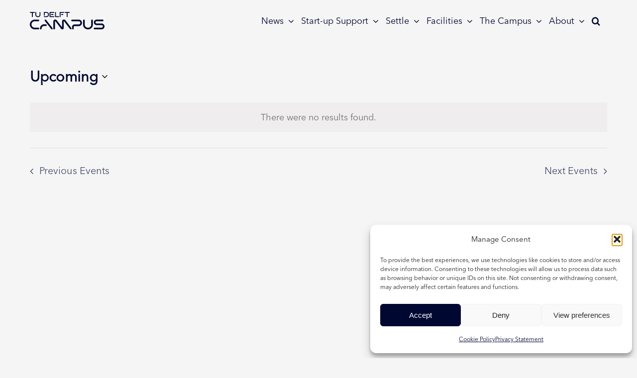

--- FILE ---
content_type: text/html; charset=UTF-8
request_url: https://www.tudelftcampus.nl/organizer/aerospace-innovation-hub/
body_size: 23777
content:
<!DOCTYPE html>
<html class="avada-html-layout-wide avada-html-header-position-top" lang="en-US" prefix="og: http://ogp.me/ns# fb: http://ogp.me/ns/fb#">
<head>
	<meta http-equiv="X-UA-Compatible" content="IE=edge" />
	<meta http-equiv="Content-Type" content="text/html; charset=utf-8"/>
	<meta name="viewport" content="width=device-width, initial-scale=1" />
	<title>Aerospace Innovation Hub  - TU Delft Campus</title>
<link rel="stylesheet" href="https://www.tudelftcampus.nl/wp-content/plugins/the-events-calendar/vendor/bootstrap-datepicker/css/bootstrap-datepicker.standalone.min.css?ver=6.15.12.2">
<link rel="stylesheet" href="https://www.tudelftcampus.nl/wp-content/plugins/the-events-calendar/common/build/css/variables-skeleton.css?ver=6.10.0">
<link rel="stylesheet" href="https://www.tudelftcampus.nl/wp-content/plugins/the-events-calendar/common/build/css/common-skeleton.css?ver=6.10.0">
<link rel="stylesheet" href="https://www.tudelftcampus.nl/wp-content/plugins/the-events-calendar/common/vendor/tooltipster/tooltipster.bundle.min.css?ver=6.10.0">
<link rel="stylesheet" href="https://www.tudelftcampus.nl/wp-content/plugins/the-events-calendar/build/css/views-skeleton.css?ver=6.15.12.2">
<link rel="stylesheet" href="https://www.tudelftcampus.nl/wp-content/plugins/the-events-calendar/common/build/css/variables-full.css?ver=6.10.0">
<link rel="stylesheet" href="https://www.tudelftcampus.nl/wp-content/plugins/the-events-calendar/common/build/css/common-full.css?ver=6.10.0">
<link rel="stylesheet" href="https://www.tudelftcampus.nl/wp-content/plugins/the-events-calendar/build/css/views-full.css?ver=6.15.12.2">
<link rel="stylesheet" href="https://www.tudelftcampus.nl/wp-content/plugins/the-events-calendar/build/css/views-print.css?ver=6.15.12.2">
<link rel="stylesheet" href="https://www.tudelftcampus.nl/wp-content/plugins/events-calendar-pro/build/css/views-print.css?ver=7.7.11">
						<style type="text/css" id="elegant-google-fonts">
						@font-face{font-family:'Open Sans';font-style:normal;font-display: swap;font-weight:regularOpen Sans;src:local('Open Sans'),local('OpenSans'),url() format('truetype');}						</style>
						<meta name='robots' content='max-image-preview:large' />
<link rel="alternate" hreflang="en" href="https://www.tudelftcampus.nl/organizer/aerospace-innovation-hub/" />
<link rel="alternate" hreflang="x-default" href="https://www.tudelftcampus.nl/organizer/aerospace-innovation-hub/" />
<link rel="alternate" type="text/calendar" title="TU Delft Campus &raquo; iCal Feed" href="https://www.tudelftcampus.nl/events/?ical=1" />
		
		
		
						<style>
			.lazyload,
			.lazyloading {
				max-width: 100%;
			}
		</style>
						
		<meta property="og:locale" content="en_US"/>
		<meta property="og:type" content="article"/>
		<meta property="og:site_name" content="TU Delft Campus"/>
		<meta property="og:title" content="Aerospace Innovation Hub  - TU Delft Campus"/>
				<meta property="og:url" content="https://www.tudelftcampus.nl/organizer/aerospace-innovation-hub/"/>
																				<meta property="og:image" content="https://www.tudelftcampus.nl/wp-content/uploads/2021/10/TUDC_Logo_RGB_000831_150x50.png"/>
		<meta property="og:image:width" content="150"/>
		<meta property="og:image:height" content="50"/>
		<meta property="og:image:type" content="image/png"/>
				<style id='wp-img-auto-sizes-contain-inline-css' type='text/css'>
img:is([sizes=auto i],[sizes^="auto," i]){contain-intrinsic-size:3000px 1500px}
/*# sourceURL=wp-img-auto-sizes-contain-inline-css */
</style>
<link rel="stylesheet" href="https://www.tudelftcampus.nl/wp-content/plugins/events-calendar-pro/build/css/events-virtual-skeleton.css?ver=7.7.11">
<link rel="stylesheet" href="https://www.tudelftcampus.nl/wp-content/plugins/events-calendar-pro/build/css/events-virtual-full.css?ver=7.7.11">
<link rel="stylesheet" href="https://www.tudelftcampus.nl/wp-content/plugins/events-calendar-pro/build/css/events-single.css?ver=7.7.11">
<link rel="stylesheet" href="https://www.tudelftcampus.nl/wp-content/plugins/events-calendar-pro/build/css/tribe-events-pro-mini-calendar-block.css?ver=7.7.11">
<link rel="stylesheet" href="https://www.tudelftcampus.nl/wp-content/plugins/elegant-elements-fusion-builder/assets/css/min/elegant-elements.min.css?ver=3.6.7">
<link rel="stylesheet" href="https://www.tudelftcampus.nl/wp-content/plugins/elegant-elements-fusion-builder/assets/css/min/infi-css-animations.min.css?ver=3.6.7">
<link rel="stylesheet" href="https://www.tudelftcampus.nl/wp-content/plugins/registrations-for-the-events-calendar-pro/css/rtec-styles.css?ver=2.28.4">
<link rel="stylesheet" href="https://www.tudelftcampus.nl/wp-content/plugins/sitepress-multilingual-cms/templates/language-switchers/legacy-dropdown/style.min.css?ver=1">
<link rel="stylesheet" href="https://www.tudelftcampus.nl/wp-content/plugins/sitepress-multilingual-cms/templates/language-switchers/menu-item/style.min.css?ver=1">
<link rel="stylesheet" href="https://www.tudelftcampus.nl/wp-content/plugins/complianz-gdpr-premium-multisite/assets/css/cookieblocker.min.css?ver=1766391754">
<link rel="stylesheet" href="//maxcdn.bootstrapcdn.com/font-awesome/4.3.0/css/font-awesome.min.css?ver=6.9">
<link rel="stylesheet" href="https://www.tudelftcampus.nl/wp-content/themes/Avada-Child-Theme/assets/css/app.e8b33.css">
<link rel="stylesheet" href="https://unpkg.com/swiper/swiper-bundle.min.css?ver=6.9">
<link rel="stylesheet" href="https://www.tudelftcampus.nl/wp-content/uploads/fusion-styles/bfece61f82268c653ad36d3b7c0acbb9.min.css?ver=3.11.15">
<script src="https://www.tudelftcampus.nl/wp-includes/js/jquery/jquery.min.js?ver=3.7.1"></script>
<script src="https://www.tudelftcampus.nl/wp-includes/js/jquery/jquery-migrate.min.js?ver=3.4.1"></script>
<script src="https://www.tudelftcampus.nl/wp-content/plugins/the-events-calendar/common/build/js/tribe-common.js?ver=9c44e11f3503a33e9540"></script>
<script src="https://www.tudelftcampus.nl/wp-content/plugins/the-events-calendar/build/js/views/breakpoints.js?ver=4208de2df2852e0b91ec"></script>
<script src="https://www.tudelftcampus.nl/wp-content/plugins/sitepress-multilingual-cms/templates/language-switchers/legacy-dropdown/script.min.js?ver=1"></script>
<script type="text/plain" data-service="sharethis" data-category="marketing" id='st_insights_js' data-cmplz-src="https://ws.sharethis.com/button/st_insights.js?publisher=eba0f3ba-f9ab-408c-bc68-c28af5afe749&product=feather&ver=1766391756"></script>
<meta name="tec-api-version" content="v1"><meta name="tec-api-origin" content="https://www.tudelftcampus.nl"><link rel="alternate" href="https://www.tudelftcampus.nl/wp-json/tribe/events/v1/" />			<style>.cmplz-hidden {
					display: none !important;
				}</style>		<script>
			document.documentElement.className = document.documentElement.className.replace('no-js', 'js');
		</script>
				<style>
			.no-js img.lazyload {
				display: none;
			}

			figure.wp-block-image img.lazyloading {
				min-width: 150px;
			}

			.lazyload,
			.lazyloading {
				--smush-placeholder-width: 100px;
				--smush-placeholder-aspect-ratio: 1/1;
				width: var(--smush-image-width, var(--smush-placeholder-width)) !important;
				aspect-ratio: var(--smush-image-aspect-ratio, var(--smush-placeholder-aspect-ratio)) !important;
			}

						.lazyload, .lazyloading {
				opacity: 0;
			}

			.lazyloaded {
				opacity: 1;
				transition: opacity 400ms;
				transition-delay: 0ms;
			}

					</style>
		<style type="text/css" id="css-fb-visibility">@media screen and (max-width: 640px){.fusion-no-small-visibility{display:none !important;}body .sm-text-align-center{text-align:center !important;}body .sm-text-align-left{text-align:left !important;}body .sm-text-align-right{text-align:right !important;}body .sm-flex-align-center{justify-content:center !important;}body .sm-flex-align-flex-start{justify-content:flex-start !important;}body .sm-flex-align-flex-end{justify-content:flex-end !important;}body .sm-mx-auto{margin-left:auto !important;margin-right:auto !important;}body .sm-ml-auto{margin-left:auto !important;}body .sm-mr-auto{margin-right:auto !important;}body .fusion-absolute-position-small{position:absolute;top:auto;width:100%;}.awb-sticky.awb-sticky-small{ position: sticky; top: var(--awb-sticky-offset,0); }}@media screen and (min-width: 641px) and (max-width: 1024px){.fusion-no-medium-visibility{display:none !important;}body .md-text-align-center{text-align:center !important;}body .md-text-align-left{text-align:left !important;}body .md-text-align-right{text-align:right !important;}body .md-flex-align-center{justify-content:center !important;}body .md-flex-align-flex-start{justify-content:flex-start !important;}body .md-flex-align-flex-end{justify-content:flex-end !important;}body .md-mx-auto{margin-left:auto !important;margin-right:auto !important;}body .md-ml-auto{margin-left:auto !important;}body .md-mr-auto{margin-right:auto !important;}body .fusion-absolute-position-medium{position:absolute;top:auto;width:100%;}.awb-sticky.awb-sticky-medium{ position: sticky; top: var(--awb-sticky-offset,0); }}@media screen and (min-width: 1025px){.fusion-no-large-visibility{display:none !important;}body .lg-text-align-center{text-align:center !important;}body .lg-text-align-left{text-align:left !important;}body .lg-text-align-right{text-align:right !important;}body .lg-flex-align-center{justify-content:center !important;}body .lg-flex-align-flex-start{justify-content:flex-start !important;}body .lg-flex-align-flex-end{justify-content:flex-end !important;}body .lg-mx-auto{margin-left:auto !important;margin-right:auto !important;}body .lg-ml-auto{margin-left:auto !important;}body .lg-mr-auto{margin-right:auto !important;}body .fusion-absolute-position-large{position:absolute;top:auto;width:100%;}.awb-sticky.awb-sticky-large{ position: sticky; top: var(--awb-sticky-offset,0); }}</style><!-- SEO meta tags powered by SmartCrawl https://wpmudev.com/project/smartcrawl-wordpress-seo/ -->
<link rel="canonical" href="https://www.tudelftcampus.nl/organizer/aerospace-innovation-hub/" />
<script type="application/ld+json">{"@context":"https:\/\/schema.org","@graph":[{"@type":"Organization","@id":"https:\/\/www.tudelftcampus.nl\/#schema-publishing-organization","url":"https:\/\/www.tudelftcampus.nl","name":"TU Delft Campus"},{"@type":"WebSite","@id":"https:\/\/www.tudelftcampus.nl\/#schema-website","url":"https:\/\/www.tudelftcampus.nl","name":"TU Delft Campus","encoding":"UTF-8","potentialAction":{"@type":"SearchAction","target":"https:\/\/www.tudelftcampus.nl\/search\/{search_term_string}\/","query-input":"required name=search_term_string"}},{"@type":"BreadcrumbList","@id":"https:\/\/www.tudelftcampus.nl\/organizer\/aerospace-innovation-hub?tribe_organizer=aerospace-innovation-hub&post_type=tribe_organizer&name=aerospace-innovation-hub&eventDisplay=organizer\/#breadcrumb","itemListElement":[{"@type":"ListItem","position":1,"name":"Home","item":"https:\/\/www.tudelftcampus.nl"},{"@type":"ListItem","position":2,"name":"Aerospace Innovation Hub"}]},{"@type":"Person","@id":"https:\/\/www.tudelftcampus.nl\/author\/#schema-author","url":"https:\/\/www.tudelftcampus.nl\/author\/"},{"@type":"WebPage","@id":"https:\/\/www.tudelftcampus.nl\/organizer\/aerospace-innovation-hub\/#schema-webpage","isPartOf":{"@id":"https:\/\/www.tudelftcampus.nl\/#schema-website"},"publisher":{"@id":"https:\/\/www.tudelftcampus.nl\/#schema-publishing-organization"},"url":"https:\/\/www.tudelftcampus.nl\/organizer\/aerospace-innovation-hub\/"},{"@type":"Article","mainEntityOfPage":{"@id":"https:\/\/www.tudelftcampus.nl\/organizer\/aerospace-innovation-hub\/#schema-webpage"},"author":{"@id":"https:\/\/www.tudelftcampus.nl\/author\/#schema-author"},"publisher":{"@id":"https:\/\/www.tudelftcampus.nl\/#schema-publishing-organization"},"dateModified":"2022-08-12T14:33:59","datePublished":"2022-08-12T14:33:59","headline":"Aerospace Innovation Hub  - TU Delft Campus","description":"","name":"Aerospace Innovation Hub"}]}</script>
<meta property="og:type" content="article" />
<meta property="og:url" content="https://www.tudelftcampus.nl/organizer/aerospace-innovation-hub/" />
<meta property="og:title" content="Aerospace Innovation Hub - TU Delft Campus" />
<meta property="article:published_time" content="2022-08-12T14:33:59" />
<meta property="article:author" content="Anonymous" />
<meta name="twitter:card" content="summary" />
<meta name="twitter:title" content="Aerospace Innovation Hub - TU Delft Campus" />
<!-- /SEO -->

<style type="text/css"></style>
<style>
.synved-social-resolution-single {
display: inline-block;
}
.synved-social-resolution-normal {
display: inline-block;
}
.synved-social-resolution-hidef {
display: none;
}

@media only screen and (min--moz-device-pixel-ratio: 2),
only screen and (-o-min-device-pixel-ratio: 2/1),
only screen and (-webkit-min-device-pixel-ratio: 2),
only screen and (min-device-pixel-ratio: 2),
only screen and (min-resolution: 2dppx),
only screen and (min-resolution: 192dpi) {
	.synved-social-resolution-normal {
	display: none;
	}
	.synved-social-resolution-hidef {
	display: inline-block;
	}
}
</style><link rel="icon" href="https://www.tudelftcampus.nl/wp-content/uploads/2024/03/cropped-FavIcon-32x32.jpg" sizes="32x32" />
<link rel="icon" href="https://www.tudelftcampus.nl/wp-content/uploads/2024/03/cropped-FavIcon-192x192.jpg" sizes="192x192" />
<link rel="apple-touch-icon" href="https://www.tudelftcampus.nl/wp-content/uploads/2024/03/cropped-FavIcon-180x180.jpg" />
<meta name="msapplication-TileImage" content="https://www.tudelftcampus.nl/wp-content/uploads/2024/03/cropped-FavIcon-270x270.jpg" />
		<style type="text/css" id="wp-custom-css">
			h1.entry-title.fusion-responsive-typography-calculated {
	line-height: 70px!important;
}

.tudc-site .fusion-main-menu .fusion-megamenu .menu-item {
  padding-right: 0 !important;
}
.tudc-site .fusion-main-menu .fusion-megamenu .fusion-megamenu-title {
  font-weight: bold;
}
.tudc-site .fusion-main-menu .fusion-megamenu .sub-menu .menu-item {
  font-family: "Avenir Next Regular";
  font-weight: 400;
}
.tudc-site .fusion-main-menu .fusion-megamenu .sub-menu .fusion-megamenu-bullet {
  display: none !important;
}

.tudc-site .fusion-main-menu>ul li {
	padding-right: 14px!important;
}
			</style>
				<script type="text/javascript">
			var doc = document.documentElement;
			doc.setAttribute( 'data-useragent', navigator.userAgent );
		</script>
		
	<style id='global-styles-inline-css' type='text/css'>
:root{--wp--preset--aspect-ratio--square: 1;--wp--preset--aspect-ratio--4-3: 4/3;--wp--preset--aspect-ratio--3-4: 3/4;--wp--preset--aspect-ratio--3-2: 3/2;--wp--preset--aspect-ratio--2-3: 2/3;--wp--preset--aspect-ratio--16-9: 16/9;--wp--preset--aspect-ratio--9-16: 9/16;--wp--preset--color--black: #000000;--wp--preset--color--cyan-bluish-gray: #abb8c3;--wp--preset--color--white: #ffffff;--wp--preset--color--pale-pink: #f78da7;--wp--preset--color--vivid-red: #cf2e2e;--wp--preset--color--luminous-vivid-orange: #ff6900;--wp--preset--color--luminous-vivid-amber: #fcb900;--wp--preset--color--light-green-cyan: #7bdcb5;--wp--preset--color--vivid-green-cyan: #00d084;--wp--preset--color--pale-cyan-blue: #8ed1fc;--wp--preset--color--vivid-cyan-blue: #0693e3;--wp--preset--color--vivid-purple: #9b51e0;--wp--preset--color--awb-color-1: rgba(255,255,255,1);--wp--preset--color--awb-color-2: rgba(249,249,251,1);--wp--preset--color--awb-color-3: rgba(242,243,245,1);--wp--preset--color--awb-color-4: rgba(101,189,125,1);--wp--preset--color--awb-color-5: rgba(25,143,217,1);--wp--preset--color--awb-color-6: rgba(67,69,73,1);--wp--preset--color--awb-color-7: rgba(33,35,38,1);--wp--preset--color--awb-color-8: rgba(20,22,23,1);--wp--preset--gradient--vivid-cyan-blue-to-vivid-purple: linear-gradient(135deg,rgb(6,147,227) 0%,rgb(155,81,224) 100%);--wp--preset--gradient--light-green-cyan-to-vivid-green-cyan: linear-gradient(135deg,rgb(122,220,180) 0%,rgb(0,208,130) 100%);--wp--preset--gradient--luminous-vivid-amber-to-luminous-vivid-orange: linear-gradient(135deg,rgb(252,185,0) 0%,rgb(255,105,0) 100%);--wp--preset--gradient--luminous-vivid-orange-to-vivid-red: linear-gradient(135deg,rgb(255,105,0) 0%,rgb(207,46,46) 100%);--wp--preset--gradient--very-light-gray-to-cyan-bluish-gray: linear-gradient(135deg,rgb(238,238,238) 0%,rgb(169,184,195) 100%);--wp--preset--gradient--cool-to-warm-spectrum: linear-gradient(135deg,rgb(74,234,220) 0%,rgb(151,120,209) 20%,rgb(207,42,186) 40%,rgb(238,44,130) 60%,rgb(251,105,98) 80%,rgb(254,248,76) 100%);--wp--preset--gradient--blush-light-purple: linear-gradient(135deg,rgb(255,206,236) 0%,rgb(152,150,240) 100%);--wp--preset--gradient--blush-bordeaux: linear-gradient(135deg,rgb(254,205,165) 0%,rgb(254,45,45) 50%,rgb(107,0,62) 100%);--wp--preset--gradient--luminous-dusk: linear-gradient(135deg,rgb(255,203,112) 0%,rgb(199,81,192) 50%,rgb(65,88,208) 100%);--wp--preset--gradient--pale-ocean: linear-gradient(135deg,rgb(255,245,203) 0%,rgb(182,227,212) 50%,rgb(51,167,181) 100%);--wp--preset--gradient--electric-grass: linear-gradient(135deg,rgb(202,248,128) 0%,rgb(113,206,126) 100%);--wp--preset--gradient--midnight: linear-gradient(135deg,rgb(2,3,129) 0%,rgb(40,116,252) 100%);--wp--preset--font-size--small: 13.5px;--wp--preset--font-size--medium: 20px;--wp--preset--font-size--large: 27px;--wp--preset--font-size--x-large: 42px;--wp--preset--font-size--normal: 18px;--wp--preset--font-size--xlarge: 36px;--wp--preset--font-size--huge: 54px;--wp--preset--spacing--20: 0.44rem;--wp--preset--spacing--30: 0.67rem;--wp--preset--spacing--40: 1rem;--wp--preset--spacing--50: 1.5rem;--wp--preset--spacing--60: 2.25rem;--wp--preset--spacing--70: 3.38rem;--wp--preset--spacing--80: 5.06rem;--wp--preset--shadow--natural: 6px 6px 9px rgba(0, 0, 0, 0.2);--wp--preset--shadow--deep: 12px 12px 50px rgba(0, 0, 0, 0.4);--wp--preset--shadow--sharp: 6px 6px 0px rgba(0, 0, 0, 0.2);--wp--preset--shadow--outlined: 6px 6px 0px -3px rgb(255, 255, 255), 6px 6px rgb(0, 0, 0);--wp--preset--shadow--crisp: 6px 6px 0px rgb(0, 0, 0);}:where(.is-layout-flex){gap: 0.5em;}:where(.is-layout-grid){gap: 0.5em;}body .is-layout-flex{display: flex;}.is-layout-flex{flex-wrap: wrap;align-items: center;}.is-layout-flex > :is(*, div){margin: 0;}body .is-layout-grid{display: grid;}.is-layout-grid > :is(*, div){margin: 0;}:where(.wp-block-columns.is-layout-flex){gap: 2em;}:where(.wp-block-columns.is-layout-grid){gap: 2em;}:where(.wp-block-post-template.is-layout-flex){gap: 1.25em;}:where(.wp-block-post-template.is-layout-grid){gap: 1.25em;}.has-black-color{color: var(--wp--preset--color--black) !important;}.has-cyan-bluish-gray-color{color: var(--wp--preset--color--cyan-bluish-gray) !important;}.has-white-color{color: var(--wp--preset--color--white) !important;}.has-pale-pink-color{color: var(--wp--preset--color--pale-pink) !important;}.has-vivid-red-color{color: var(--wp--preset--color--vivid-red) !important;}.has-luminous-vivid-orange-color{color: var(--wp--preset--color--luminous-vivid-orange) !important;}.has-luminous-vivid-amber-color{color: var(--wp--preset--color--luminous-vivid-amber) !important;}.has-light-green-cyan-color{color: var(--wp--preset--color--light-green-cyan) !important;}.has-vivid-green-cyan-color{color: var(--wp--preset--color--vivid-green-cyan) !important;}.has-pale-cyan-blue-color{color: var(--wp--preset--color--pale-cyan-blue) !important;}.has-vivid-cyan-blue-color{color: var(--wp--preset--color--vivid-cyan-blue) !important;}.has-vivid-purple-color{color: var(--wp--preset--color--vivid-purple) !important;}.has-black-background-color{background-color: var(--wp--preset--color--black) !important;}.has-cyan-bluish-gray-background-color{background-color: var(--wp--preset--color--cyan-bluish-gray) !important;}.has-white-background-color{background-color: var(--wp--preset--color--white) !important;}.has-pale-pink-background-color{background-color: var(--wp--preset--color--pale-pink) !important;}.has-vivid-red-background-color{background-color: var(--wp--preset--color--vivid-red) !important;}.has-luminous-vivid-orange-background-color{background-color: var(--wp--preset--color--luminous-vivid-orange) !important;}.has-luminous-vivid-amber-background-color{background-color: var(--wp--preset--color--luminous-vivid-amber) !important;}.has-light-green-cyan-background-color{background-color: var(--wp--preset--color--light-green-cyan) !important;}.has-vivid-green-cyan-background-color{background-color: var(--wp--preset--color--vivid-green-cyan) !important;}.has-pale-cyan-blue-background-color{background-color: var(--wp--preset--color--pale-cyan-blue) !important;}.has-vivid-cyan-blue-background-color{background-color: var(--wp--preset--color--vivid-cyan-blue) !important;}.has-vivid-purple-background-color{background-color: var(--wp--preset--color--vivid-purple) !important;}.has-black-border-color{border-color: var(--wp--preset--color--black) !important;}.has-cyan-bluish-gray-border-color{border-color: var(--wp--preset--color--cyan-bluish-gray) !important;}.has-white-border-color{border-color: var(--wp--preset--color--white) !important;}.has-pale-pink-border-color{border-color: var(--wp--preset--color--pale-pink) !important;}.has-vivid-red-border-color{border-color: var(--wp--preset--color--vivid-red) !important;}.has-luminous-vivid-orange-border-color{border-color: var(--wp--preset--color--luminous-vivid-orange) !important;}.has-luminous-vivid-amber-border-color{border-color: var(--wp--preset--color--luminous-vivid-amber) !important;}.has-light-green-cyan-border-color{border-color: var(--wp--preset--color--light-green-cyan) !important;}.has-vivid-green-cyan-border-color{border-color: var(--wp--preset--color--vivid-green-cyan) !important;}.has-pale-cyan-blue-border-color{border-color: var(--wp--preset--color--pale-cyan-blue) !important;}.has-vivid-cyan-blue-border-color{border-color: var(--wp--preset--color--vivid-cyan-blue) !important;}.has-vivid-purple-border-color{border-color: var(--wp--preset--color--vivid-purple) !important;}.has-vivid-cyan-blue-to-vivid-purple-gradient-background{background: var(--wp--preset--gradient--vivid-cyan-blue-to-vivid-purple) !important;}.has-light-green-cyan-to-vivid-green-cyan-gradient-background{background: var(--wp--preset--gradient--light-green-cyan-to-vivid-green-cyan) !important;}.has-luminous-vivid-amber-to-luminous-vivid-orange-gradient-background{background: var(--wp--preset--gradient--luminous-vivid-amber-to-luminous-vivid-orange) !important;}.has-luminous-vivid-orange-to-vivid-red-gradient-background{background: var(--wp--preset--gradient--luminous-vivid-orange-to-vivid-red) !important;}.has-very-light-gray-to-cyan-bluish-gray-gradient-background{background: var(--wp--preset--gradient--very-light-gray-to-cyan-bluish-gray) !important;}.has-cool-to-warm-spectrum-gradient-background{background: var(--wp--preset--gradient--cool-to-warm-spectrum) !important;}.has-blush-light-purple-gradient-background{background: var(--wp--preset--gradient--blush-light-purple) !important;}.has-blush-bordeaux-gradient-background{background: var(--wp--preset--gradient--blush-bordeaux) !important;}.has-luminous-dusk-gradient-background{background: var(--wp--preset--gradient--luminous-dusk) !important;}.has-pale-ocean-gradient-background{background: var(--wp--preset--gradient--pale-ocean) !important;}.has-electric-grass-gradient-background{background: var(--wp--preset--gradient--electric-grass) !important;}.has-midnight-gradient-background{background: var(--wp--preset--gradient--midnight) !important;}.has-small-font-size{font-size: var(--wp--preset--font-size--small) !important;}.has-medium-font-size{font-size: var(--wp--preset--font-size--medium) !important;}.has-large-font-size{font-size: var(--wp--preset--font-size--large) !important;}.has-x-large-font-size{font-size: var(--wp--preset--font-size--x-large) !important;}
/*# sourceURL=global-styles-inline-css */
</style>
<meta name="generator" content="WP Rocket 3.20.1.2" data-wpr-features="wpr_preload_links wpr_desktop" /></head>

<body data-cmplz=1 class="wp-singular tribe_organizer-template-default single single-tribe_organizer postid-12522 wp-theme-Avada wp-child-theme-Avada-Child-Theme tribe-no-js tudc-site fusion-image-hovers fusion-pagination-sizing fusion-button_type-flat fusion-button_span-no fusion-button_gradient-linear avada-image-rollover-circle-no avada-image-rollover-yes avada-image-rollover-direction-fade fusion-body ltr fusion-sticky-header no-tablet-sticky-header no-mobile-sticky-header no-mobile-slidingbar no-desktop-totop no-mobile-totop avada-has-rev-slider-styles fusion-disable-outline fusion-sub-menu-fade mobile-logo-pos-left layout-wide-mode avada-has-boxed-modal-shadow-none layout-scroll-offset-full avada-has-zero-margin-offset-top fusion-top-header menu-text-align-center mobile-menu-design-classic fusion-show-pagination-text fusion-header-layout-v1 avada-responsive avada-footer-fx-none avada-menu-highlight-style-bar fusion-search-form-clean fusion-main-menu-search-dropdown fusion-avatar-square avada-dropdown-styles avada-blog-layout-grid avada-blog-archive-layout-grid avada-ec-meta-layout-sidebar avada-header-shadow-no avada-menu-icon-position-left avada-has-megamenu-shadow avada-has-pagetitle-bg-full avada-has-pagetitle-bg-parallax avada-has-main-nav-search-icon avada-has-breadcrumb-mobile-hidden avada-has-titlebar-hide avada-header-border-color-full-transparent avada-has-pagination-padding avada-flyout-menu-direction-right avada-ec-views-v2" data-awb-post-id="0">
		<a class="skip-link screen-reader-text" href="#content">Skip to content</a>

	<div data-rocket-location-hash="1bedd667ccdb0f2ae6123868cb70086e" id="boxed-wrapper">
		
		<div data-rocket-location-hash="c748e83a99a8efa38397a49b963eb39a" id="wrapper" class="fusion-wrapper">
			<div data-rocket-location-hash="30e21cd0d1ab48664f94f36d4ec80340" id="home" style="position:relative;top:-1px;"></div>
							
					
			<header data-rocket-location-hash="6a3c4ea792bfdd798d2d351fb8fd07c9" class="fusion-header-wrapper">
				<div class="fusion-header-v1 fusion-logo-alignment fusion-logo-left fusion-sticky-menu- fusion-sticky-logo-1 fusion-mobile-logo-1  fusion-mobile-menu-design-classic">
					<div class="fusion-header-sticky-height"></div>
<div class="fusion-header">
	<div class="fusion-row">
					<div class="fusion-logo" data-margin-top="0" data-margin-bottom="0" data-margin-left="0" data-margin-right="0">
			<a class="fusion-logo-link"  href="https://www.tudelftcampus.nl/" >

						<!-- standard logo -->
			<img data-src="https://www.tudelftcampus.nl/wp-content/uploads/2021/10/TUDC_Logo_RGB_000831_150x50.png" data-srcset="https://www.tudelftcampus.nl/wp-content/uploads/2021/10/TUDC_Logo_RGB_000831_150x50.png 1x, https://www.tudelftcampus.nl/wp-content/uploads/2021/10/TUDC_Logo_RGB_000831_300x100.png 2x" width="150" height="50" style="--smush-placeholder-width: 150px; --smush-placeholder-aspect-ratio: 150/50;max-height:50px;height:auto;" alt="TU Delft Campus Logo" data-retina_logo_url="https://www.tudelftcampus.nl/wp-content/uploads/2021/10/TUDC_Logo_RGB_000831_300x100.png" class="fusion-standard-logo lazyload" src="[data-uri]" data-sizes="auto" />

											<!-- mobile logo -->
				<img data-src="https://www.tudelftcampus.nl/wp-content/uploads/2021/10/TUDC_Logo_RGB_000831_150x50.png" data-srcset="https://www.tudelftcampus.nl/wp-content/uploads/2021/10/TUDC_Logo_RGB_000831_150x50.png 1x, https://www.tudelftcampus.nl/wp-content/uploads/2021/10/TUDC_Logo_RGB_000831_300x100.png 2x" width="150" height="50" style="--smush-placeholder-width: 150px; --smush-placeholder-aspect-ratio: 150/50;max-height:50px;height:auto;" alt="TU Delft Campus Logo" data-retina_logo_url="https://www.tudelftcampus.nl/wp-content/uploads/2021/10/TUDC_Logo_RGB_000831_300x100.png" class="fusion-mobile-logo lazyload" src="[data-uri]" data-sizes="auto" />
			
											<!-- sticky header logo -->
				<img data-src="https://www.tudelftcampus.nl/wp-content/uploads/2021/10/TUDC_Logo_RGB_000831_150x50.png" data-srcset="https://www.tudelftcampus.nl/wp-content/uploads/2021/10/TUDC_Logo_RGB_000831_150x50.png 1x, https://www.tudelftcampus.nl/wp-content/uploads/2021/10/TUDC_Logo_RGB_000831_300x100.png 2x" width="150" height="50" style="--smush-placeholder-width: 150px; --smush-placeholder-aspect-ratio: 150/50;max-height:50px;height:auto;" alt="TU Delft Campus Logo" data-retina_logo_url="https://www.tudelftcampus.nl/wp-content/uploads/2021/10/TUDC_Logo_RGB_000831_300x100.png" class="fusion-sticky-logo lazyload" src="[data-uri]" data-sizes="auto" />
					</a>
		</div>		<nav class="fusion-main-menu" aria-label="Main Menu"><ul id="menu-tu-delft-mega-menu-en" class="fusion-menu"><li  id="menu-item-14022"  class="menu-item menu-item-type-custom menu-item-object-custom menu-item-has-children menu-item-14022 fusion-megamenu-menu "  data-item-id="14022"><a  href="https://www.tudelftcampus.nl/news/" class="fusion-bar-highlight"><span class="menu-text">News</span> <span class="fusion-caret"><i class="fusion-dropdown-indicator" aria-hidden="true"></i></span></a><div class="fusion-megamenu-wrapper fusion-columns-2 columns-per-row-2 columns-2 col-span-12 fusion-megamenu-fullwidth"><div class="row"><div class="fusion-megamenu-holder" style="width:100vw;" data-width="100vw"><ul class="fusion-megamenu fusion-megamenu-sitewidth" style="margin: 0 auto;width: 100%;max-width: 1160px;"><li  id="menu-item-14023"  class="menu-item menu-item-type-custom menu-item-object-custom menu-item-has-children menu-item-14023 fusion-megamenu-submenu fusion-megamenu-columns-2 col-lg-6 col-md-6 col-sm-6" ><div class='fusion-megamenu-title'><span class="awb-justify-title">News</span></div><ul class="sub-menu"><li  id="menu-item-14026"  class="menu-item menu-item-type-custom menu-item-object-custom menu-item-14026" ><a  href="/news/" class="fusion-bar-highlight"><span><span class="fusion-megamenu-icon"><i class="glyphicon fa-bullhorn fas" aria-hidden="true"></i></span>News</span></a></li><li  id="menu-item-14222"  class="menu-item menu-item-type-custom menu-item-object-custom menu-item-14222" ><a  href="https://www.tudelftcampus.nl/news/stories/" class="fusion-bar-highlight"><span><span class="fusion-megamenu-icon"><i class="glyphicon fa-paper-plane fas" aria-hidden="true"></i></span>Stories</span></a></li><li  id="menu-item-18943"  class="menu-item menu-item-type-post_type menu-item-object-page menu-item-18943" ><a  href="https://www.tudelftcampus.nl/podcasts/" class="fusion-bar-highlight"><span><span class="fusion-megamenu-icon"><i class="glyphicon fa-microphone-alt fas" aria-hidden="true"></i></span>Podcasts</span></a></li><li  id="menu-item-14055"  class="menu-item menu-item-type-post_type menu-item-object-page menu-item-14055" ><a  href="https://www.tudelftcampus.nl/home/pioneering-for-change/" class="fusion-bar-highlight"><span><span class="fusion-megamenu-icon"><i class="glyphicon fa-rocket fas" aria-hidden="true"></i></span>Pioneering for change</span></a></li></ul></li><li  id="menu-item-16974"  class="menu-item menu-item-type-custom menu-item-object-custom menu-item-has-children menu-item-16974 fusion-megamenu-submenu fusion-megamenu-columns-2 col-lg-6 col-md-6 col-sm-6" ><div class='fusion-megamenu-title'><span class="awb-justify-title">Activities</span></div><ul class="sub-menu"><li  id="menu-item-14056"  class="menu-item menu-item-type-custom menu-item-object-custom menu-item-14056" ><a  href="/events/" class="fusion-bar-highlight"><span><span class="fusion-megamenu-icon"><i class="glyphicon fa-calendar-check fas" aria-hidden="true"></i></span>Events</span></a></li><li  id="menu-item-18859"  class="menu-item menu-item-type-post_type menu-item-object-page menu-item-18859" ><a  href="https://www.tudelftcampus.nl/newsletter/" class="fusion-bar-highlight"><span><span class="fusion-megamenu-icon"><i class="glyphicon fa-newspaper fas" aria-hidden="true"></i></span>Newsletter</span></a></li></ul></li></ul></div><div style="clear:both;"></div></div></div></li><li  id="menu-item-14063"  class="menu-item menu-item-type-custom menu-item-object-custom menu-item-has-children menu-item-14063 fusion-megamenu-menu "  data-item-id="14063"><a  href="https://www.tudelftcampus.nl/entrepreneurship/" class="fusion-bar-highlight"><span class="menu-text">Start-up Support</span> <span class="fusion-caret"><i class="fusion-dropdown-indicator" aria-hidden="true"></i></span></a><div class="fusion-megamenu-wrapper fusion-columns-2 columns-per-row-2 columns-2 col-span-12 fusion-megamenu-fullwidth"><div class="row"><div class="fusion-megamenu-holder" style="width:100vw;" data-width="100vw"><ul class="fusion-megamenu fusion-megamenu-sitewidth" style="margin: 0 auto;width: 100%;max-width: 1160px;"><li  id="menu-item-14076"  class="menu-item menu-item-type-custom menu-item-object-custom menu-item-has-children menu-item-14076 fusion-megamenu-submenu fusion-megamenu-columns-2 col-lg-6 col-md-6 col-sm-6" ><div class='fusion-megamenu-title'><span class="awb-justify-title">Entrepreneurship</span></div><ul class="sub-menu"><li  id="menu-item-14064"  class="menu-item menu-item-type-post_type menu-item-object-page menu-item-14064" ><a  href="https://www.tudelftcampus.nl/entrepreneurship/students/" class="fusion-bar-highlight"><span><span class="fusion-megamenu-icon"><i class="glyphicon fa-user-graduate fas" aria-hidden="true"></i></span>Students</span></a></li></ul></li><li  id="menu-item-14065"  class="menu-item menu-item-type-custom menu-item-object-custom menu-item-has-children menu-item-14065 fusion-megamenu-submenu menu-item-has-link fusion-megamenu-columns-2 col-lg-6 col-md-6 col-sm-6" ><div class='fusion-megamenu-title'><a class="awb-justify-title" href="https://www.tudelftcampus.nl/entrepreneurship/tu-delft-startup-voucher-programme/">TU Delft Startup vouchers</a></div><ul class="sub-menu"><li  id="menu-item-14070"  class="menu-item menu-item-type-post_type menu-item-object-page menu-item-14070" ><a  href="https://www.tudelftcampus.nl/entrepreneurship/application-aerospace-startup-voucher/" class="fusion-bar-highlight"><span><span class="fusion-megamenu-icon"><i class="glyphicon fa-fighter-jet fas" aria-hidden="true"></i></span>Application Aerospace Startup Voucher</span></a></li><li  id="menu-item-14074"  class="menu-item menu-item-type-post_type menu-item-object-page menu-item-14074" ><a  href="https://www.tudelftcampus.nl/entrepreneurship/student-entrepreneurship-voucher/" class="fusion-bar-highlight"><span><span class="fusion-megamenu-icon"><i class="glyphicon fa-briefcase fas" aria-hidden="true"></i></span>Student Entrepreneurship Voucher</span></a></li><li  id="menu-item-14069"  class="menu-item menu-item-type-post_type menu-item-object-page menu-item-14069" ><a  href="https://www.tudelftcampus.nl/entrepreneurship/bk-launch-startup-voucher/" class="fusion-bar-highlight"><span><span class="fusion-megamenu-icon"><i class="glyphicon fa-drafting-compass fas" aria-hidden="true"></i></span>BK-Launch Startup Voucher</span></a></li></ul></li></ul></div><div style="clear:both;"></div></div></div></li><li  id="menu-item-14036"  class="menu-item menu-item-type-custom menu-item-object-custom menu-item-has-children menu-item-14036 fusion-megamenu-menu "  data-item-id="14036"><a  href="https://www.tudelftcampus.nl/settle-on-campus" class="fusion-bar-highlight"><span class="menu-text">Settle</span> <span class="fusion-caret"><i class="fusion-dropdown-indicator" aria-hidden="true"></i></span></a><div class="fusion-megamenu-wrapper fusion-columns-1 columns-per-row-1 columns-1 col-span-12 fusion-megamenu-fullwidth"><div class="row"><div class="fusion-megamenu-holder" style="width:100vw;" data-width="100vw"><ul class="fusion-megamenu fusion-megamenu-sitewidth" style="margin: 0 auto;width: 100%;max-width: 1160px;"><li  id="menu-item-14037"  class="menu-item menu-item-type-custom menu-item-object-custom menu-item-has-children menu-item-14037 fusion-megamenu-submenu fusion-megamenu-columns-1 col-lg-12 col-md-12 col-sm-12" ><div class='fusion-megamenu-title'><span class="awb-justify-title">TU Delft Campus</span></div><ul class="sub-menu"><li  id="menu-item-22078"  class="menu-item menu-item-type-post_type menu-item-object-page menu-item-22078" ><a  href="https://www.tudelftcampus.nl/settle-on-campus/" class="fusion-bar-highlight"><span><span class="fusion-megamenu-icon"><i class="glyphicon fa-home fas" aria-hidden="true"></i></span>Settle on campus</span></a></li><li  id="menu-item-22079"  class="menu-item menu-item-type-post_type menu-item-object-page menu-item-22079" ><a  href="https://www.tudelftcampus.nl/settle-as-a-startup-or-scale-up/" class="fusion-bar-highlight"><span><span class="fusion-megamenu-icon"><i class="glyphicon fa-rocket fas" aria-hidden="true"></i></span>Settle as a startup or scale-up</span></a></li><li  id="menu-item-22081"  class="menu-item menu-item-type-post_type menu-item-object-page menu-item-22081" ><a  href="https://www.tudelftcampus.nl/locations-to-settle/" class="fusion-bar-highlight"><span><span class="fusion-megamenu-icon"><i class="glyphicon fa-map-pin fas" aria-hidden="true"></i></span>Locations to settle</span></a></li><li  id="menu-item-22080"  class="menu-item menu-item-type-post_type menu-item-object-page menu-item-22080" ><a  href="https://www.tudelftcampus.nl/settle-as-a-medium-or-large-company/" class="fusion-bar-highlight"><span><span class="fusion-megamenu-icon"><i class="glyphicon fa-city fas" aria-hidden="true"></i></span>Settle as a medium or large company</span></a></li></ul></li></ul></div><div style="clear:both;"></div></div></div></li><li  id="menu-item-14034"  class="menu-item menu-item-type-custom menu-item-object-custom menu-item-has-children menu-item-14034 fusion-megamenu-menu "  data-item-id="14034"><a  href="https://www.tudelftcampus.nl/collaborate/fieldlabs/" class="fusion-bar-highlight"><span class="menu-text">Facilities</span> <span class="fusion-caret"><i class="fusion-dropdown-indicator" aria-hidden="true"></i></span></a><div class="fusion-megamenu-wrapper fusion-columns-2 columns-per-row-2 columns-2 col-span-12 fusion-megamenu-fullwidth"><div class="row"><div class="fusion-megamenu-holder" style="width:100vw;" data-width="100vw"><ul class="fusion-megamenu fusion-megamenu-sitewidth" style="margin: 0 auto;width: 100%;max-width: 1160px;"><li  id="menu-item-14035"  class="menu-item menu-item-type-post_type menu-item-object-page menu-item-has-children menu-item-14035 fusion-megamenu-submenu menu-item-has-link fusion-megamenu-columns-2 col-lg-6 col-md-6 col-sm-6" ><div class='fusion-megamenu-title'><a class="awb-justify-title" href="https://www.tudelftcampus.nl/collaborate/fieldlabs/"><span class="fusion-megamenu-icon"><i class="glyphicon fa-flask fas" aria-hidden="true"></i></span>Fieldlabs and innovation clusters</a></div><ul class="sub-menu"><li  id="menu-item-14088"  class="menu-item menu-item-type-custom menu-item-object-custom menu-item-14088" ><a  href="https://doiotfieldlab.tudelftcampus.nl/" class="fusion-bar-highlight"><span><span class="fusion-megamenu-icon"><i class="glyphicon fa-wifi fas" aria-hidden="true"></i></span>Delft on Internet of Things</span></a></li><li  id="menu-item-14089"  class="menu-item menu-item-type-custom menu-item-object-custom menu-item-14089" ><a  href="https://vpdelta.tudelftcampus.nl/flood-proof-holland/" class="fusion-bar-highlight"><span><span class="fusion-megamenu-icon"><i class="glyphicon fa-ruler-vertical fas" aria-hidden="true"></i></span>Floodproof Holland</span></a></li><li  id="menu-item-14090"  class="menu-item menu-item-type-custom menu-item-object-custom menu-item-14090" ><a  href="https://micd.tudelftcampus.nl/" class="fusion-bar-highlight"><span><span class="fusion-megamenu-icon"><i class="glyphicon fa-car-side fas" aria-hidden="true"></i></span>Mobility Innovation Centre Delft</span></a></li><li  id="menu-item-14091"  class="menu-item menu-item-type-custom menu-item-object-custom menu-item-14091" ><a  href="http://robovalley.com/robohouse" class="fusion-bar-highlight"><span><span class="fusion-megamenu-icon"><i class="glyphicon fa-robot fas" aria-hidden="true"></i></span>RoboHouse</span></a></li><li  id="menu-item-14092"  class="menu-item menu-item-type-custom menu-item-object-custom menu-item-14092" ><a  href="http://thegreenvillage.org/" class="fusion-bar-highlight"><span><span class="fusion-megamenu-icon"><i class="glyphicon fa-seedling fas" aria-hidden="true"></i></span>The Green Village</span></a></li><li  id="menu-item-14093"  class="menu-item menu-item-type-custom menu-item-object-custom menu-item-14093" ><a  href="https://www.tudelftcampus.nl/collaborate/fieldlabs/" class="fusion-bar-highlight"><span><span class="fusion-megamenu-icon"><i class="glyphicon fa-arrow-right fas" aria-hidden="true"></i></span>All field labs and innovation clusters</span></a></li></ul></li><li  id="menu-item-17775"  class="menu-item menu-item-type-custom menu-item-object-custom menu-item-has-children menu-item-17775 fusion-megamenu-submenu fusion-megamenu-columns-2 col-lg-6 col-md-6 col-sm-6" ><div class='fusion-megamenu-title'><span class="awb-justify-title">Meet &amp; Eat</span></div><ul class="sub-menu"><li  id="menu-item-16766"  class="menu-item menu-item-type-post_type menu-item-object-page menu-item-16766" ><a  href="https://www.tudelftcampus.nl/food-and-beverage-on-campus/" class="fusion-bar-highlight"><span><span class="fusion-megamenu-icon"><i class="glyphicon fa-utensils fas" aria-hidden="true"></i></span>Food and beverage on campus</span></a></li><li  id="menu-item-22664"  class="menu-item menu-item-type-post_type menu-item-object-page menu-item-22664" ><a  href="https://www.tudelftcampus.nl/foodtrucks/" class="fusion-bar-highlight"><span><span class="fusion-megamenu-icon"><i class="glyphicon fa-truck-moving fas" aria-hidden="true"></i></span>Foodtrucks</span></a></li><li  id="menu-item-22665"  class="menu-item menu-item-type-post_type menu-item-object-page menu-item-22665" ><a  href="https://www.tudelftcampus.nl/faculty-club/" class="fusion-bar-highlight"><span><span class="fusion-megamenu-icon"><i class="glyphicon fa-user-tie fas" aria-hidden="true"></i></span>The Faculty Club</span></a></li></ul></li></ul></div><div style="clear:both;"></div></div></div></li><li  id="menu-item-14027"  class="menu-item menu-item-type-custom menu-item-object-custom menu-item-has-children menu-item-14027 fusion-megamenu-menu "  data-item-id="14027"><a  href="https://www.tudelftcampus.nl/campus-development/" class="fusion-bar-highlight"><span class="menu-text">The Campus</span> <span class="fusion-caret"><i class="fusion-dropdown-indicator" aria-hidden="true"></i></span></a><div class="fusion-megamenu-wrapper fusion-columns-2 columns-per-row-2 columns-2 col-span-12 fusion-megamenu-fullwidth"><div class="row"><div class="fusion-megamenu-holder" style="width:100vw;" data-width="100vw"><ul class="fusion-megamenu fusion-megamenu-sitewidth" style="margin: 0 auto;width: 100%;max-width: 1160px;"><li  id="menu-item-14028"  class="menu-item menu-item-type-custom menu-item-object-custom menu-item-has-children menu-item-14028 fusion-megamenu-submenu fusion-megamenu-columns-2 col-lg-6 col-md-6 col-sm-6" ><div class='fusion-megamenu-title'><span class="awb-justify-title">Campus development</span></div><ul class="sub-menu"><li  id="menu-item-14031"  class="menu-item menu-item-type-custom menu-item-object-custom menu-item-14031" ><a  href="https://www.tudelftcampus.nl/campus-development/" class="fusion-bar-highlight"><span><span class="fusion-megamenu-icon"><i class="glyphicon fa-tools fas" aria-hidden="true"></i></span>Campus development</span></a></li><li  id="menu-item-21784"  class="menu-item menu-item-type-post_type menu-item-object-page menu-item-21784" ><a  href="https://www.tudelftcampus.nl/campus-development-old/campusvisie-2040/" class="fusion-bar-highlight"><span><span class="fusion-megamenu-icon"><i class="glyphicon fa-eye fas" aria-hidden="true"></i></span>Campus vision</span></a></li><li  id="menu-item-21785"  class="menu-item menu-item-type-post_type menu-item-object-page menu-item-21785" ><a  href="https://www.tudelftcampus.nl/campus-development-old/area-visions/" class="fusion-bar-highlight"><span><span class="fusion-megamenu-icon"><i class="glyphicon fa-bullseye fas" aria-hidden="true"></i></span>Area visions</span></a></li><li  id="menu-item-14057"  class="menu-item menu-item-type-post_type menu-item-object-page menu-item-14057" ><a  href="https://www.tudelftcampus.nl/all-projects/" class="fusion-bar-highlight"><span><span class="fusion-megamenu-icon"><i class="glyphicon fa-city fas" aria-hidden="true"></i></span>Projects</span></a></li><li  id="menu-item-22105"  class="menu-item menu-item-type-post_type menu-item-object-page menu-item-22105" ><a  href="https://www.tudelftcampus.nl/campus-as-a-living-lab/" class="fusion-bar-highlight"><span><span class="fusion-megamenu-icon"><i class="glyphicon fa-leaf fas" aria-hidden="true"></i></span>Campus as a Living Lab</span></a></li><li  id="menu-item-14059"  class="menu-item menu-item-type-post_type menu-item-object-page menu-item-14059" ><a  href="https://www.tudelftcampus.nl/campus-development-old/history/" class="fusion-bar-highlight"><span><span class="fusion-megamenu-icon"><i class="glyphicon fa-history fas" aria-hidden="true"></i></span>History</span></a></li></ul></li><li  id="menu-item-18959"  class="menu-item menu-item-type-custom menu-item-object-custom menu-item-has-children menu-item-18959 fusion-megamenu-submenu fusion-megamenu-columns-2 col-lg-6 col-md-6 col-sm-6" ><div class='fusion-megamenu-title'><span class="awb-justify-title">Practical information</span></div><ul class="sub-menu"><li  id="menu-item-14114"  class="menu-item menu-item-type-post_type menu-item-object-page menu-item-14114" ><a  href="https://www.tudelftcampus.nl/accessibility/" class="fusion-bar-highlight"><span><span class="fusion-megamenu-icon"><i class="glyphicon fa-universal-access fas" aria-hidden="true"></i></span>Accessibility &amp; parking</span></a></li><li  id="menu-item-16596"  class="menu-item menu-item-type-custom menu-item-object-custom menu-item-16596" ><a  href="https://map.tudelftcampus.nl" class="fusion-bar-highlight"><span><span class="fusion-megamenu-icon"><i class="glyphicon fa-globe-americas fas" aria-hidden="true"></i></span>Campus map</span></a></li></ul></li></ul></div><div style="clear:both;"></div></div></div></li><li  id="menu-item-14041"  class="menu-item menu-item-type-custom menu-item-object-custom menu-item-has-children menu-item-14041 fusion-megamenu-menu "  data-item-id="14041"><a  href="https://www.tudelftcampus.nl/about/" class="fusion-bar-highlight"><span class="menu-text">About</span> <span class="fusion-caret"><i class="fusion-dropdown-indicator" aria-hidden="true"></i></span></a><div class="fusion-megamenu-wrapper fusion-columns-2 columns-per-row-2 columns-2 col-span-12 fusion-megamenu-fullwidth"><div class="row"><div class="fusion-megamenu-holder" style="width:100vw;" data-width="100vw"><ul class="fusion-megamenu fusion-megamenu-sitewidth" style="margin: 0 auto;width: 100%;max-width: 1160px;"><li  id="menu-item-14060"  class="menu-item menu-item-type-custom menu-item-object-custom menu-item-has-children menu-item-14060 fusion-megamenu-submenu fusion-megamenu-columns-2 col-lg-6 col-md-6 col-sm-6" ><div class='fusion-megamenu-title'><span class="awb-justify-title">About us</span></div><ul class="sub-menu"><li  id="menu-item-17773"  class="menu-item menu-item-type-post_type menu-item-object-page menu-item-17773" ><a  href="https://www.tudelftcampus.nl/about/" class="fusion-bar-highlight"><span><span class="fusion-megamenu-icon"><i class="glyphicon fa-info fas" aria-hidden="true"></i></span>About us</span></a></li><li  id="menu-item-14029"  class="menu-item menu-item-type-custom menu-item-object-custom menu-item-home menu-item-14029" ><a  href="https://www.tudelftcampus.nl/#numbers" class="fusion-bar-highlight"><span><span class="fusion-megamenu-icon"><i class="glyphicon fa-chart-pie fas" aria-hidden="true"></i></span>Facts &amp; Figures</span></a></li></ul></li><li  id="menu-item-14042"  class="menu-item menu-item-type-custom menu-item-object-custom menu-item-has-children menu-item-14042 fusion-megamenu-submenu fusion-megamenu-columns-2 col-lg-6 col-md-6 col-sm-6" ><div class='fusion-megamenu-title'><span class="awb-justify-title">Collaborate</span></div><ul class="sub-menu"><li  id="menu-item-14061"  class="menu-item menu-item-type-post_type menu-item-object-page menu-item-14061" ><a  href="https://www.tudelftcampus.nl/collaborate/" class="fusion-bar-highlight"><span><span class="fusion-megamenu-icon"><i class="glyphicon fa-users fas" aria-hidden="true"></i></span>Innovate together</span></a></li><li  id="menu-item-14043"  class="menu-item menu-item-type-post_type menu-item-object-page menu-item-14043" ><a  href="https://www.tudelftcampus.nl/collaborate/fieldlabs/" class="fusion-bar-highlight"><span><span class="fusion-megamenu-icon"><i class="glyphicon fa-flask fas" aria-hidden="true"></i></span>Fieldlabs</span></a></li></ul></li></ul></div><div style="clear:both;"></div></div></div></li><li  id="menu-item-wpml-ls-108-en"  class="menu-item wpml-ls-slot-108 wpml-ls-item wpml-ls-item-en wpml-ls-current-language wpml-ls-menu-item wpml-ls-first-item wpml-ls-last-item menu-item-type-wpml_ls_menu_item menu-item-object-wpml_ls_menu_item menu-item-wpml-ls-108-en"  data-classes="menu-item" data-item-id="wpml-ls-108-en"><a  href="https://www.tudelftcampus.nl/organizer/aerospace-innovation-hub/" class="fusion-bar-highlight wpml-ls-link" role="menuitem"><span class="menu-text"><span class="wpml-ls-display">EN</span></span></a></li><li class="fusion-custom-menu-item fusion-main-menu-search"><a class="fusion-main-menu-icon fusion-bar-highlight" href="#" aria-label="Search" data-title="Search" title="Search" role="button" aria-expanded="false"></a><div class="fusion-custom-menu-item-contents">		<form role="search" class="searchform fusion-search-form  fusion-search-form-clean" method="get" action="https://www.tudelftcampus.nl/">
			<div class="fusion-search-form-content">

				
				<div class="fusion-search-field search-field">
					<label><span class="screen-reader-text">Search for:</span>
													<input type="search" value="" name="s" class="s" placeholder="Search..." required aria-required="true" aria-label="Search..."/>
											</label>
				</div>
				<div class="fusion-search-button search-button">
					<input type="submit" class="fusion-search-submit searchsubmit" aria-label="Search" value="&#xf002;" />
									</div>

				
			</div>


			
		</form>
		</div></li></ul></nav>
<nav class="fusion-mobile-nav-holder fusion-mobile-menu-text-align-left" aria-label="Main Menu Mobile"></nav>

					</div>
</div>
				</div>
				<div class="fusion-clearfix"></div>
			</header>
								
							<div data-rocket-location-hash="ae09952dcb51da4b7e7510d1894525f4" id="sliders-container" class="fusion-slider-visibility">
					</div>
				
					
							
			
						<main data-rocket-location-hash="cfd425a3ef65a3b5580999ab4a16ee55" id="main" class="clearfix ">
				<div class="fusion-row" style="">
<section id="content" class="full-width">

                    <div id="post-0" class="post-0 page type-page status-publish hentry">
            <span class="entry-title rich-snippet-hidden"></span><span class="vcard rich-snippet-hidden"><span class="fn"></span></span><span class="updated rich-snippet-hidden">2026-01-22T00:00:00+01:00</span>                        <div class="post-content">

                <div
	 class="tribe-common tribe-events tribe-events-view tribe-events-view--organizer tribe-events-view--list tribe-events-pro" 	data-js="tribe-events-view"
	data-view-rest-nonce=""
	data-view-rest-url="https://www.tudelftcampus.nl/wp-json/tribe/views/v2/html"
	data-view-rest-method="GET"
	data-view-manage-url="1"
				data-view-breakpoint-pointer="554f85be-3973-40d7-943e-a997bed2d24b"
	 role="main">
	<div class="tribe-common-l-container tribe-events-l-container">
		<div
	class="tribe-events-view-loader tribe-common-a11y-hidden"
	role="alert"
	aria-live="polite"
>
	<span class="tribe-events-view-loader__text tribe-common-a11y-visual-hide">
		Loading view.	</span>
	<div class="tribe-events-view-loader__dots tribe-common-c-loader">
		<svg
	 class="tribe-common-c-svgicon tribe-common-c-svgicon--dot tribe-common-c-loader__dot tribe-common-c-loader__dot--first" 	aria-hidden="true"
	viewBox="0 0 15 15"
	xmlns="http://www.w3.org/2000/svg"
>
	<circle cx="7.5" cy="7.5" r="7.5"/>
</svg>
		<svg
	 class="tribe-common-c-svgicon tribe-common-c-svgicon--dot tribe-common-c-loader__dot tribe-common-c-loader__dot--second" 	aria-hidden="true"
	viewBox="0 0 15 15"
	xmlns="http://www.w3.org/2000/svg"
>
	<circle cx="7.5" cy="7.5" r="7.5"/>
</svg>
		<svg
	 class="tribe-common-c-svgicon tribe-common-c-svgicon--dot tribe-common-c-loader__dot tribe-common-c-loader__dot--third" 	aria-hidden="true"
	viewBox="0 0 15 15"
	xmlns="http://www.w3.org/2000/svg"
>
	<circle cx="7.5" cy="7.5" r="7.5"/>
</svg>
	</div>
</div>

		
		<script data-js="tribe-events-view-data" type="application/json">
	{"slug":"organizer","prev_url":"","next_url":"","view_class":"Tribe\\Events\\Pro\\Views\\V2\\Views\\Organizer_View","view_slug":"organizer","view_label":"Organizer","lookup_folders":{"events-virtual":{"id":"events-virtual","namespace":"events-virtual","priority":10,"path":"\/plugins\/events-calendar-pro\/src\/views"},"plugin":{"id":"plugin","priority":20,"path":"\/plugins\/the-events-calendar\/src\/views\/v2"},"events-pro":{"id":"events-pro","namespace":"events-pro","priority":25,"path":"\/plugins\/events-calendar-pro\/src\/views\/v2"},"common":{"id":"common","priority":100,"path":"\/plugins\/the-events-calendar\/common\/src\/views\/v2"}},"title":"Aerospace Innovation Hub  - TU Delft Campus","events":[],"url":"https:\/\/www.tudelftcampus.nl\/organizer\/aerospace-innovation-hub\/","url_event_date":false,"bar":{"keyword":"","date":""},"today":"2026-01-22 00:00:00","now":"2026-01-22 11:02:31","home_url":"https:\/\/www.tudelftcampus.nl","rest_url":"https:\/\/www.tudelftcampus.nl\/wp-json\/tribe\/views\/v2\/html","rest_method":"GET","rest_nonce":"","should_manage_url":true,"today_url":"https:\/\/www.tudelftcampus.nl\/organizer\/aerospace-innovation-hub\/","today_title":"Click to select today's date","today_label":"Today","prev_label":"","next_label":"","date_formats":{"compact":"n\/j\/Y","month_and_year_compact":"n\/Y","month_and_year":"F Y","time_range_separator":" - ","date_time_separator":" - "},"messages":{"notice":["There were no results found."]},"start_of_week":"1","header_title":"Aerospace Innovation Hub","header_title_element":"h1","content_title":"Events from this organizer","breadcrumbs":[],"backlink":{"url":"https:\/\/www.tudelftcampus.nl\/events\/","label":"All Events"},"before_events":"","after_events":"\n<!--\nThis calendar is powered by The Events Calendar.\nhttp:\/\/evnt.is\/18wn\n-->\n","display_events_bar":false,"disable_event_search":true,"live_refresh":true,"ical":{"display_link":true,"link":{"url":"https:\/\/www.tudelftcampus.nl\/organizer\/aerospace-innovation-hub\/?ical=1","text":"Export Events","title":"Use this to share calendar data with Google Calendar, Apple iCal and other compatible apps"}},"container_classes":["tribe-common","tribe-events","tribe-events-view","tribe-events-view--organizer","tribe-events-view--list","tribe-events-pro"],"container_data":[],"is_past":false,"breakpoints":{"xsmall":500,"medium":768,"full":960},"breakpoint_pointer":"554f85be-3973-40d7-943e-a997bed2d24b","is_initial_load":true,"public_views":{"photo":{"view_class":"Tribe\\Events\\Pro\\Views\\V2\\Views\\Photo_View","view_url":"https:\/\/www.tudelftcampus.nl\/?eventDisplay=photo&tribe_organizer=aerospace-innovation-hub&post_type=tribe_events","view_label":"Photo","aria_label":"Display Events in Photo View"}},"show_latest_past":true,"past":false,"show_now":true,"now_label":"Upcoming","now_label_mobile":"Upcoming","show_end":false,"selected_start_datetime":"2026-01-22","selected_start_date_mobile":"1\/22\/2026","selected_start_date_label":"January 22","selected_end_datetime":"2026-01-22","selected_end_date_mobile":"1\/22\/2026","selected_end_date_label":"Now","datepicker_date":"1\/22\/2026","subscribe_links":{"gcal":{"label":"Google Calendar","single_label":"Add to Google Calendar","visible":true,"block_slug":"hasGoogleCalendar"},"ical":{"label":"iCalendar","single_label":"Add to iCalendar","visible":true,"block_slug":"hasiCal"},"outlook-365":{"label":"Outlook 365","single_label":"Outlook 365","visible":true,"block_slug":"hasOutlook365"},"outlook-live":{"label":"Outlook Live","single_label":"Outlook Live","visible":true,"block_slug":"hasOutlookLive"},"ics":{"label":"Export .ics file","single_label":"Export .ics file","visible":true,"block_slug":null},"outlook-ics":{"label":"Export Outlook .ics file","single_label":"Export Outlook .ics file","visible":true,"block_slug":null}},"display_recurring_toggle":false,"_context":{"slug":"organizer"},"text":"Loading...","classes":["tribe-common-c-loader__dot","tribe-common-c-loader__dot--third"]}</script>

		
		<header  class="tribe-events-header" >
			<div  class="tribe-events-header__messages tribe-events-c-messages tribe-common-b2 tribe-common-c-loader__dot tribe-common-c-loader__dot--third"  >
			<div class="tribe-events-c-messages__message tribe-events-c-messages__message--notice" role="alert">
			<svg
	 class="tribe-common-c-svgicon tribe-common-c-svgicon--messages-not-found tribe-events-c-messages__message-icon-svg" 	aria-hidden="true"
	viewBox="0 0 21 23"
	xmlns="http://www.w3.org/2000/svg"
>
	<g fill-rule="evenodd">
		<path d="M.5 2.5h20v20H.5z"/>
		<path stroke-linecap="round" d="M7.583 11.583l5.834 5.834m0-5.834l-5.834 5.834" class="tribe-common-c-svgicon__svg-stroke"/>
		<path stroke-linecap="round" d="M4.5.5v4m12-4v4"/>
		<path stroke-linecap="square" d="M.5 7.5h20"/>
	</g>
</svg>
			<ul class="tribe-events-c-messages__message-list">
									<li
						class="tribe-events-c-messages__message-list-item"
						 data-key="0" 					>
					There were no results found.					</li>
							</ul>
		</div>
	</div>
			<div  class="tribe-events-header__messages tribe-events-c-messages tribe-common-b2 tribe-events-header__messages--mobile"  >
			<div class="tribe-events-c-messages__message tribe-events-c-messages__message--notice" role="alert">
			<svg
	 class="tribe-common-c-svgicon tribe-common-c-svgicon--messages-not-found tribe-events-c-messages__message-icon-svg" 	aria-hidden="true"
	viewBox="0 0 21 23"
	xmlns="http://www.w3.org/2000/svg"
>
	<g fill-rule="evenodd">
		<path d="M.5 2.5h20v20H.5z"/>
		<path stroke-linecap="round" d="M7.583 11.583l5.834 5.834m0-5.834l-5.834 5.834" class="tribe-common-c-svgicon__svg-stroke"/>
		<path stroke-linecap="round" d="M4.5.5v4m12-4v4"/>
		<path stroke-linecap="square" d="M.5 7.5h20"/>
	</g>
</svg>
			<ul class="tribe-events-c-messages__message-list">
									<li
						class="tribe-events-c-messages__message-list-item"
						 data-key="0" 					>
					There were no results found.					</li>
							</ul>
		</div>
	</div>

			
			
			<div class="tribe-events-c-top-bar tribe-events-header__top-bar">

	<nav class="tribe-events-c-top-bar__nav tribe-common-a11y-hidden">
	<ul class="tribe-events-c-top-bar__nav-list">
		<li class="tribe-events-c-top-bar__nav-list-item">
	<button
		class="tribe-common-c-btn-icon tribe-common-c-btn-icon--caret-left tribe-events-c-top-bar__nav-link tribe-events-c-top-bar__nav-link--prev"
		aria-label="Previous Events"
		title="Previous Events"
		disabled
	>
		<svg
	 class="tribe-common-c-svgicon tribe-common-c-svgicon--caret-left tribe-common-c-btn-icon__icon-svg tribe-events-c-top-bar__nav-link-icon-svg" 	aria-hidden="true"
	viewBox="0 0 10 16"
	xmlns="http://www.w3.org/2000/svg"
>
	<path d="M9.7 14.4l-1.5 1.5L.3 8 8.2.1l1.5 1.5L3.3 8l6.4 6.4z"/>
</svg>
	</button>
</li>

		<li class="tribe-events-c-top-bar__nav-list-item">
	<button
		class="tribe-common-c-btn-icon tribe-common-c-btn-icon--caret-right tribe-events-c-top-bar__nav-link tribe-events-c-top-bar__nav-link--next"
		aria-label="Next Events"
		title="Next Events"
		disabled
	>
		<svg
	 class="tribe-common-c-svgicon tribe-common-c-svgicon--caret-right tribe-common-c-btn-icon__icon-svg tribe-events-c-top-bar__nav-link-icon-svg" 	aria-hidden="true"
	viewBox="0 0 10 16"
	xmlns="http://www.w3.org/2000/svg"
>
	<path d="M.3 1.6L1.8.1 9.7 8l-7.9 7.9-1.5-1.5L6.7 8 .3 1.6z"/>
</svg>
	</button>
</li>
	</ul>
</nav>

	<a
	href="https://www.tudelftcampus.nl/organizer/aerospace-innovation-hub/"
	class="tribe-common-c-btn-border-small tribe-events-c-top-bar__today-button tribe-common-a11y-hidden"
	data-js="tribe-events-view-link"
	aria-label="Click to select today&#039;s date"
	title="Click to select today&#039;s date"
>
	Today</a>

	<div class="tribe-events-c-top-bar__datepicker">
	<button
		class="tribe-common-h3 tribe-common-h--alt tribe-events-c-top-bar__datepicker-button"
		data-js="tribe-events-top-bar-datepicker-button"
		type="button"
		aria-label="Click to toggle datepicker"
		title="Click to toggle datepicker"
	>
		<time
			datetime="2026-01-22"
			class="tribe-events-c-top-bar__datepicker-time"
		>
							<span class="tribe-events-c-top-bar__datepicker-mobile">
					Upcoming				</span>
				<span class="tribe-events-c-top-bar__datepicker-desktop tribe-common-a11y-hidden">
					Upcoming				</span>
					</time>
				<svg
	 class="tribe-common-c-svgicon tribe-common-c-svgicon--caret-down tribe-events-c-top-bar__datepicker-button-icon-svg" 	aria-hidden="true"
	viewBox="0 0 10 7"
	xmlns="http://www.w3.org/2000/svg"
>
	<path fill-rule="evenodd" clip-rule="evenodd" d="M1.008.609L5 4.6 8.992.61l.958.958L5 6.517.05 1.566l.958-.958z" class="tribe-common-c-svgicon__svg-fill"/>
</svg>
	</button>
	<label
		class="tribe-events-c-top-bar__datepicker-label tribe-common-a11y-visual-hide"
		for="tribe-events-top-bar-date"
	>
		Select date.	</label>
	<input
		type="text"
		class="tribe-events-c-top-bar__datepicker-input tribe-common-a11y-visual-hide"
		data-js="tribe-events-top-bar-date"
		id="tribe-events-top-bar-date"
		name="tribe-events-views[tribe-bar-date]"
		value="1/22/2026"
		tabindex="-1"
		autocomplete="off"
		readonly="readonly"
	/>
	<div class="tribe-events-c-top-bar__datepicker-container" data-js="tribe-events-top-bar-datepicker-container"></div>
	<template class="tribe-events-c-top-bar__datepicker-template-prev-icon">
		<svg
	 class="tribe-common-c-svgicon tribe-common-c-svgicon--caret-left tribe-events-c-top-bar__datepicker-nav-icon-svg" 	aria-hidden="true"
	viewBox="0 0 10 16"
	xmlns="http://www.w3.org/2000/svg"
>
	<path d="M9.7 14.4l-1.5 1.5L.3 8 8.2.1l1.5 1.5L3.3 8l6.4 6.4z"/>
</svg>
	</template>
	<template class="tribe-events-c-top-bar__datepicker-template-next-icon">
		<svg
	 class="tribe-common-c-svgicon tribe-common-c-svgicon--caret-right tribe-events-c-top-bar__datepicker-nav-icon-svg" 	aria-hidden="true"
	viewBox="0 0 10 16"
	xmlns="http://www.w3.org/2000/svg"
>
	<path d="M.3 1.6L1.8.1 9.7 8l-7.9 7.9-1.5-1.5L6.7 8 .3 1.6z"/>
</svg>
	</template>
</div>

	<div class="tribe-events-c-top-bar__actions tribe-common-a11y-hidden">
	</div>

</div>
		</header>

		
		<div class="tribe-events-calendar-list">

			
		</div>

		<nav class="tribe-events-calendar-list-nav tribe-events-c-nav">
	<ul class="tribe-events-c-nav__list">
		<li class="tribe-events-c-nav__list-item tribe-events-c-nav__list-item--prev">
	<button
		class="tribe-events-c-nav__prev tribe-common-b2 tribe-common-b1--min-medium"
		aria-label="Previous Events"
		title="Previous Events"
		disabled
	>
		<svg
	 class="tribe-common-c-svgicon tribe-common-c-svgicon--caret-left tribe-events-c-nav__prev-icon-svg" 	aria-hidden="true"
	viewBox="0 0 10 16"
	xmlns="http://www.w3.org/2000/svg"
>
	<path d="M9.7 14.4l-1.5 1.5L.3 8 8.2.1l1.5 1.5L3.3 8l6.4 6.4z"/>
</svg>
		<span class="tribe-events-c-nav__prev-label">
			Previous <span class="tribe-events-c-nav__prev-label-plural tribe-common-a11y-visual-hide">Events</span>		</span>
	</button>
</li>

		<li class="tribe-events-c-nav__list-item tribe-events-c-nav__list-item--today">
	<a
		href="https://www.tudelftcampus.nl/organizer/aerospace-innovation-hub/"
		class="tribe-events-c-nav__today tribe-common-b2"
		data-js="tribe-events-view-link"
		aria-label="Click to select today&#039;s date"
		title="Click to select today&#039;s date"
	>
		Today	</a>
</li>

		<li class="tribe-events-c-nav__list-item tribe-events-c-nav__list-item--next">
	<button
		class="tribe-events-c-nav__next tribe-common-b2 tribe-common-b1--min-medium"
		aria-label="Next Events"
		title="Next Events"
		disabled
	>
		<span class="tribe-events-c-nav__next-label">
			Next <span class="tribe-events-c-nav__next-label-plural tribe-common-a11y-visual-hide">Events</span>		</span>
		<svg
	 class="tribe-common-c-svgicon tribe-common-c-svgicon--caret-right tribe-events-c-nav__next-icon-svg" 	aria-hidden="true"
	viewBox="0 0 10 16"
	xmlns="http://www.w3.org/2000/svg"
>
	<path d="M.3 1.6L1.8.1 9.7 8l-7.9 7.9-1.5-1.5L6.7 8 .3 1.6z"/>
</svg>
	</button>
</li>
	</ul>
</nav>

		<div class="tribe-events-c-subscribe-dropdown__container">
	<div class="tribe-events-c-subscribe-dropdown">
		<div class="tribe-common-c-btn-border tribe-events-c-subscribe-dropdown__button" tabindex="0">
			<button class="tribe-events-c-subscribe-dropdown__button-text">
				Subscribe to calendar			</button>
			<svg
	 class="tribe-common-c-svgicon tribe-common-c-svgicon--caret-down tribe-events-c-subscribe-dropdown__button-icon" 	aria-hidden="true"
	viewBox="0 0 10 7"
	xmlns="http://www.w3.org/2000/svg"
>
	<path fill-rule="evenodd" clip-rule="evenodd" d="M1.008.609L5 4.6 8.992.61l.958.958L5 6.517.05 1.566l.958-.958z" class="tribe-common-c-svgicon__svg-fill"/>
</svg>
		</div>
		<div class="tribe-events-c-subscribe-dropdown__content">
			<ul class="tribe-events-c-subscribe-dropdown__list" tabindex="0">
									
<li class="tribe-events-c-subscribe-dropdown__list-item">
	<a
		href="https://www.google.com/calendar/render?cid=webcal%3A%2F%2Fwww.tudelftcampus.nl%2F%3Fical%3D1%26eventDisplay%3Dlist"
		class="tribe-events-c-subscribe-dropdown__list-item-link"
		tabindex="0"
		target="_blank"
		rel="noopener noreferrer nofollow"
	>
		Google Calendar	</a>
</li>
									
<li class="tribe-events-c-subscribe-dropdown__list-item">
	<a
		href="webcal://www.tudelftcampus.nl/?ical=1&#038;eventDisplay=list"
		class="tribe-events-c-subscribe-dropdown__list-item-link"
		tabindex="0"
		target="_blank"
		rel="noopener noreferrer nofollow"
	>
		iCalendar	</a>
</li>
									
<li class="tribe-events-c-subscribe-dropdown__list-item">
	<a
		href="https://outlook.office.com/owa?path=/calendar/action/compose&#038;rru=addsubscription&#038;url=webcal%3A%2F%2Fwww.tudelftcampus.nl%2F%3Fical%3D1%26eventDisplay%3Dlist&#038;name=TU+Delft+Campus+Aerospace+Innovation+Hub++-+TU+Delft+Campus"
		class="tribe-events-c-subscribe-dropdown__list-item-link"
		tabindex="0"
		target="_blank"
		rel="noopener noreferrer nofollow"
	>
		Outlook 365	</a>
</li>
									
<li class="tribe-events-c-subscribe-dropdown__list-item">
	<a
		href="https://outlook.live.com/owa?path=/calendar/action/compose&#038;rru=addsubscription&#038;url=webcal%3A%2F%2Fwww.tudelftcampus.nl%2F%3Fical%3D1%26eventDisplay%3Dlist&#038;name=TU+Delft+Campus+Aerospace+Innovation+Hub++-+TU+Delft+Campus"
		class="tribe-events-c-subscribe-dropdown__list-item-link"
		tabindex="0"
		target="_blank"
		rel="noopener noreferrer nofollow"
	>
		Outlook Live	</a>
</li>
									
<li class="tribe-events-c-subscribe-dropdown__list-item">
	<a
		href="https://www.tudelftcampus.nl/organizer/aerospace-innovation-hub/?ical=1"
		class="tribe-events-c-subscribe-dropdown__list-item-link"
		tabindex="0"
		target="_blank"
		rel="noopener noreferrer nofollow"
	>
		Export .ics file	</a>
</li>
									
<li class="tribe-events-c-subscribe-dropdown__list-item">
	<a
		href="https://www.tudelftcampus.nl/organizer/aerospace-innovation-hub/?outlook-ical=1"
		class="tribe-events-c-subscribe-dropdown__list-item-link"
		tabindex="0"
		target="_blank"
		rel="noopener noreferrer nofollow"
	>
		Export Outlook .ics file	</a>
</li>
							</ul>
		</div>
	</div>
</div>

		<div class="tribe-events-after-html">
	
<!--
This calendar is powered by The Events Calendar.
http://evnt.is/18wn
-->
</div>

	</div>
</div>

<script class="tribe-events-breakpoints">
	( function () {
		var completed = false;

		function initBreakpoints() {
			if ( completed ) {
				// This was fired already and completed no need to attach to the event listener.
				document.removeEventListener( 'DOMContentLoaded', initBreakpoints );
				return;
			}

			if ( 'undefined' === typeof window.tribe ) {
				return;
			}

			if ( 'undefined' === typeof window.tribe.events ) {
				return;
			}

			if ( 'undefined' === typeof window.tribe.events.views ) {
				return;
			}

			if ( 'undefined' === typeof window.tribe.events.views.breakpoints ) {
				return;
			}

			if ( 'function' !== typeof (window.tribe.events.views.breakpoints.setup) ) {
				return;
			}

			var container = document.querySelectorAll( '[data-view-breakpoint-pointer="554f85be-3973-40d7-943e-a997bed2d24b"]' );
			if ( ! container ) {
				return;
			}

			window.tribe.events.views.breakpoints.setup( container );
			completed = true;
			// This was fired already and completed no need to attach to the event listener.
			document.removeEventListener( 'DOMContentLoaded', initBreakpoints );
		}

		// Try to init the breakpoints right away.
		initBreakpoints();
		document.addEventListener( 'DOMContentLoaded', initBreakpoints );
	})();
</script>
<script data-js='tribe-events-view-nonce-data' type='application/json'>{"tvn1":"a5ff962695","tvn2":""}</script>                            </div>
                                                </div>

    </section>
						
					</div>  <!-- fusion-row -->
				</main>  <!-- #main -->
				
				
								
					
		<div data-rocket-location-hash="56a77110f3537419a9c57a1e02199eb2" class="fusion-footer">
					
	<footer class="fusion-footer-widget-area fusion-widget-area">
		<div class="fusion-row">
			<div class="fusion-columns fusion-columns-5 fusion-widget-area">
				
																									<div class="fusion-column col-lg-2 col-md-2 col-sm-2">
							<section id="media_image-2" class="fusion-footer-widget-column widget widget_media_image" style="border-style: solid;border-color:transparent;border-width:0px;"><a href="https://www.tudelftcampus.nl"><img width="150" height="50" data-src="https://www.tudelftcampus.nl/wp-content/uploads/2020/08/LogoWhite.png" class="image wp-image-1586  attachment-full size-full lazyload" alt="" style="--smush-placeholder-width: 150px; --smush-placeholder-aspect-ratio: 150/50;max-width: 100%; height: auto;" decoding="async" src="[data-uri]" /></a><div style="clear:both;"></div></section><section id="social_links-widget-2" class="fusion-footer-widget-column widget social_links" style="border-style: solid;border-color:transparent;border-width:0px;"><h4 class="widget-title">Get Social</h4>
		<div class="fusion-social-networks">

			<div class="fusion-social-networks-wrapper">
																												
													<a class="fusion-social-network-icon fusion-tooltip" target="_self" href="https://twitter.com/tudelftcampus?lang=en%20" rel=""  data-placement="top" data-title="X" data-toggle="tooltip" data-original-title=""  title="" style="font-size:16px;"><img data-src="https://www.tudelftcampus.nl/wp-content/uploads/2023/08/x-twitter-1.svg" height="" width="" alt="X" src="[data-uri]" class="lazyload" /></a>
											
										
																				
						
																																			<a class="fusion-social-network-icon fusion-tooltip fusion-youtube awb-icon-youtube" href="https://www.youtube.com/channel/UCeDflLIM7-vmqbUBus6Bl3g"  data-placement="top" data-title="Youtube" data-toggle="tooltip" data-original-title=""  title="YouTube" aria-label="YouTube" rel="noopener noreferrer" target="_self" style="font-size:16px;color:#bebdbd;"></a>
											
										
																				
						
																																			<a class="fusion-social-network-icon fusion-tooltip fusion-linkedin awb-icon-linkedin" href="https://www.linkedin.com/company/tudelftcampus/?originalSubdomain=nl"  data-placement="top" data-title="LinkedIn" data-toggle="tooltip" data-original-title=""  title="LinkedIn" aria-label="LinkedIn" rel="noopener noreferrer" target="_self" style="font-size:16px;color:#bebdbd;"></a>
											
										
				
			</div>
		</div>

		<div style="clear:both;"></div></section>																					</div>
																										<div class="fusion-column col-lg-2 col-md-2 col-sm-2">
							<section id="text-6" class="fusion-footer-widget-column widget widget_text" style="border-style: solid;border-color:transparent;border-width:0px;"><h4 class="widget-title">Contact Campus</h4>			<div class="textwidget"><p>TU Delft Campus<br />
Building 26C<br />
Van der Burghweg 1<br />
2628 CS Delft</p>
</div>
		<div style="clear:both;"></div></section>																					</div>
																										<div class="fusion-column col-lg-2 col-md-2 col-sm-2">
							<section id="text-8" class="fusion-footer-widget-column widget widget_text" style="border-style: solid;border-color:transparent;border-width:0px;"><h4 class="widget-title">Contact CREFM</h4>			<div class="textwidget"><p>Campus Real Estate<br />
&amp; Facility Management (CREFM)<b><br />
</b>Landbergstraat 8<br />
2628 CE Delft<br />
<a href="mailto:Secr-CREFM@tudelft.nl">Secr-CREFM@tudelft.nl</a><br />
+31 (0)15 278 8000</p>
</div>
		<div style="clear:both;"></div></section>																					</div>
																										<div class="fusion-column col-lg-2 col-md-2 col-sm-2">
							<section id="text-2" class="fusion-footer-widget-column widget widget_text" style="border-style: solid;border-color:transparent;border-width:0px;"><h4 class="widget-title">Stay connected</h4>			<div class="textwidget"><p>Sign up for the TU Delft <a class="sc-1ko78hw-0 fiVZLH" title="https://tudelftcampus.us19.list-manage.com/subscribe?u=47bd6b23657631d21797d9107&amp;id=adef26726a" href="https://tudelftcampus.us19.list-manage.com/subscribe?u=47bd6b23657631d21797d9107&amp;id=adef26726a" target="_blank" rel="noopener" data-renderer-mark="true">Campus Community newsletter</a> and/or the <a class="sc-1ko78hw-0 fiVZLH" title="https://mailchi.mp/7258c1ffe478/home-of-innovation" href="http://eepurl.com/gV309T" target="_blank" rel="noopener" data-renderer-mark="true">Pioneering Tech newsletter</a></p>
</div>
		<div style="clear:both;"></div></section>																					</div>
																										<div class="fusion-column fusion-column-last col-lg-2 col-md-2 col-sm-2">
							<section id="text-7" class="fusion-footer-widget-column widget widget_text" style="border-style: solid;border-color:transparent;border-width:0px;"><h4 class="widget-title">VISIT US</h4>			<div class="textwidget"><p><a href="https://www.tudelftcampus.nl/accessibility/">Accessibility &amp; Parking</a><br />
<a href="https://map.tudelftcampus.nl/">Campus map</a></p>
</div>
		<div style="clear:both;"></div></section>																					</div>
																		
				<div class="fusion-clearfix"></div>
			</div> <!-- fusion-columns -->
		</div> <!-- fusion-row -->
	</footer> <!-- fusion-footer-widget-area -->

	
	<footer id="footer" class="fusion-footer-copyright-area">
		<div class="fusion-row">
			<div class="fusion-copyright-content">

				<div class="fusion-copyright-notice">
		<div>
		<style>
    .footer-wrapper {
        display: flex;
        flex-wrap: wrap;
        gap: 58px;
        justify-content: space-between;
        width: 100%;

        @media (max-width: 1024px) {
            flex-direction: column-reverse;            
        }
    }
</style>

<div class="footer-wrapper">
    <div class="footer-wrapper__column">
        © Copyright
        <script>
            document.write(new Date().getFullYear());
        </script>
        - TU Delft Campus

        <ul class="footer__bottom__menu">
            <li>
                <a
                    href="https://www.tudelft.nl/en/privacy-statement "
                    target="_blank"
                    >Privacy Statement</a
                >
            </li>
        </ul>
    </div>
    <img data-src="/wp-content/themes/Avada-Child-Theme/images/samxl/logos/euro-logo.svg" src="[data-uri]" class="lazyload" />
</div>	</div>
</div>

			</div> <!-- fusion-fusion-copyright-content -->
		</div> <!-- fusion-row -->
	</footer> <!-- #footer -->
		</div> <!-- fusion-footer -->

		
																</div> <!-- wrapper -->
		</div> <!-- #boxed-wrapper -->
				<a class="fusion-one-page-text-link fusion-page-load-link" tabindex="-1" href="#" aria-hidden="true">Page load link</a>

		<div class="avada-footer-scripts">
			<script type="text/javascript">var fusionNavIsCollapsed=function(e){var t,n;window.innerWidth<=e.getAttribute("data-breakpoint")?(e.classList.add("collapse-enabled"),e.classList.remove("awb-menu_desktop"),e.classList.contains("expanded")||window.dispatchEvent(new CustomEvent("fusion-mobile-menu-collapsed",{detail:{nav:e}})),(n=e.querySelectorAll(".menu-item-has-children.expanded")).length&&n.forEach(function(e){e.querySelector(".awb-menu__open-nav-submenu_mobile").setAttribute("aria-expanded","false")})):(null!==e.querySelector(".menu-item-has-children.expanded .awb-menu__open-nav-submenu_click")&&e.querySelector(".menu-item-has-children.expanded .awb-menu__open-nav-submenu_click").click(),e.classList.remove("collapse-enabled"),e.classList.add("awb-menu_desktop"),null!==e.querySelector(".awb-menu__main-ul")&&e.querySelector(".awb-menu__main-ul").removeAttribute("style")),e.classList.add("no-wrapper-transition"),clearTimeout(t),t=setTimeout(()=>{e.classList.remove("no-wrapper-transition")},400),e.classList.remove("loading")},fusionRunNavIsCollapsed=function(){var e,t=document.querySelectorAll(".awb-menu");for(e=0;e<t.length;e++)fusionNavIsCollapsed(t[e])};function avadaGetScrollBarWidth(){var e,t,n,l=document.createElement("p");return l.style.width="100%",l.style.height="200px",(e=document.createElement("div")).style.position="absolute",e.style.top="0px",e.style.left="0px",e.style.visibility="hidden",e.style.width="200px",e.style.height="150px",e.style.overflow="hidden",e.appendChild(l),document.body.appendChild(e),t=l.offsetWidth,e.style.overflow="scroll",t==(n=l.offsetWidth)&&(n=e.clientWidth),document.body.removeChild(e),jQuery("html").hasClass("awb-scroll")&&10<t-n?10:t-n}fusionRunNavIsCollapsed(),window.addEventListener("fusion-resize-horizontal",fusionRunNavIsCollapsed);</script><script type="speculationrules">
{"prefetch":[{"source":"document","where":{"and":[{"href_matches":"/*"},{"not":{"href_matches":["/wp-*.php","/wp-admin/*","/wp-content/uploads/*","/wp-content/*","/wp-content/plugins/*","/wp-content/themes/Avada-Child-Theme/*","/wp-content/themes/Avada/*","/*\\?(.+)"]}},{"not":{"selector_matches":"a[rel~=\"nofollow\"]"}},{"not":{"selector_matches":".no-prefetch, .no-prefetch a"}}]},"eagerness":"conservative"}]}
</script>
		<script>
		( function ( body ) {
			'use strict';
			body.className = body.className.replace( /\btribe-no-js\b/, 'tribe-js' );
		} )( document.body );
		</script>
		
<!-- Consent Management powered by Complianz | GDPR/CCPA Cookie Consent https://wordpress.org/plugins/complianz-gdpr -->
<div id="cmplz-cookiebanner-container"><div class="cmplz-cookiebanner cmplz-hidden banner-1 banner-a optin cmplz-bottom-right cmplz-categories-type-view-preferences" aria-modal="true" data-nosnippet="true" role="dialog" aria-live="polite" aria-labelledby="cmplz-header-1-optin" aria-describedby="cmplz-message-1-optin">
	<div class="cmplz-header">
		<div class="cmplz-logo"></div>
		<div class="cmplz-title" id="cmplz-header-1-optin">Manage Consent</div>
		<div class="cmplz-close" tabindex="0" role="button" aria-label="Close dialog">
			<svg aria-hidden="true" focusable="false" data-prefix="fas" data-icon="times" class="svg-inline--fa fa-times fa-w-11" role="img" xmlns="http://www.w3.org/2000/svg" viewBox="0 0 352 512"><path fill="currentColor" d="M242.72 256l100.07-100.07c12.28-12.28 12.28-32.19 0-44.48l-22.24-22.24c-12.28-12.28-32.19-12.28-44.48 0L176 189.28 75.93 89.21c-12.28-12.28-32.19-12.28-44.48 0L9.21 111.45c-12.28 12.28-12.28 32.19 0 44.48L109.28 256 9.21 356.07c-12.28 12.28-12.28 32.19 0 44.48l22.24 22.24c12.28 12.28 32.2 12.28 44.48 0L176 322.72l100.07 100.07c12.28 12.28 32.2 12.28 44.48 0l22.24-22.24c12.28-12.28 12.28-32.19 0-44.48L242.72 256z"></path></svg>
		</div>
	</div>

	<div class="cmplz-divider cmplz-divider-header"></div>
	<div class="cmplz-body">
		<div class="cmplz-message" id="cmplz-message-1-optin">To provide the best experiences, we use technologies like cookies to store and/or access device information. Consenting to these technologies will allow us to process data such as browsing behavior or unique IDs on this site. Not consenting or withdrawing consent, may adversely affect certain features and functions.</div>
		<!-- categories start -->
		<div class="cmplz-categories">
			<details class="cmplz-category cmplz-functional" >
				<summary>
						<span class="cmplz-category-header">
							<span class="cmplz-category-title">Functional</span>
							<span class='cmplz-always-active'>
								<span class="cmplz-banner-checkbox">
									<input type="checkbox"
										   id="cmplz-functional-optin"
										   data-category="cmplz_functional"
										   class="cmplz-consent-checkbox cmplz-functional"
										   size="40"
										   value="1"/>
									<label class="cmplz-label" for="cmplz-functional-optin"><span class="screen-reader-text">Functional</span></label>
								</span>
								Always active							</span>
							<span class="cmplz-icon cmplz-open">
								<svg xmlns="http://www.w3.org/2000/svg" viewBox="0 0 448 512"  height="18" ><path d="M224 416c-8.188 0-16.38-3.125-22.62-9.375l-192-192c-12.5-12.5-12.5-32.75 0-45.25s32.75-12.5 45.25 0L224 338.8l169.4-169.4c12.5-12.5 32.75-12.5 45.25 0s12.5 32.75 0 45.25l-192 192C240.4 412.9 232.2 416 224 416z"/></svg>
							</span>
						</span>
				</summary>
				<div class="cmplz-description">
					<span class="cmplz-description-functional">The technical storage or access is strictly necessary for the legitimate purpose of enabling the use of a specific service explicitly requested by the subscriber or user, or for the sole purpose of carrying out the transmission of a communication over an electronic communications network.</span>
				</div>
			</details>

			<details class="cmplz-category cmplz-preferences" >
				<summary>
						<span class="cmplz-category-header">
							<span class="cmplz-category-title">Preferences</span>
							<span class="cmplz-banner-checkbox">
								<input type="checkbox"
									   id="cmplz-preferences-optin"
									   data-category="cmplz_preferences"
									   class="cmplz-consent-checkbox cmplz-preferences"
									   size="40"
									   value="1"/>
								<label class="cmplz-label" for="cmplz-preferences-optin"><span class="screen-reader-text">Preferences</span></label>
							</span>
							<span class="cmplz-icon cmplz-open">
								<svg xmlns="http://www.w3.org/2000/svg" viewBox="0 0 448 512"  height="18" ><path d="M224 416c-8.188 0-16.38-3.125-22.62-9.375l-192-192c-12.5-12.5-12.5-32.75 0-45.25s32.75-12.5 45.25 0L224 338.8l169.4-169.4c12.5-12.5 32.75-12.5 45.25 0s12.5 32.75 0 45.25l-192 192C240.4 412.9 232.2 416 224 416z"/></svg>
							</span>
						</span>
				</summary>
				<div class="cmplz-description">
					<span class="cmplz-description-preferences">The technical storage or access is necessary for the legitimate purpose of storing preferences that are not requested by the subscriber or user.</span>
				</div>
			</details>

			<details class="cmplz-category cmplz-statistics" >
				<summary>
						<span class="cmplz-category-header">
							<span class="cmplz-category-title">Statistics</span>
							<span class="cmplz-banner-checkbox">
								<input type="checkbox"
									   id="cmplz-statistics-optin"
									   data-category="cmplz_statistics"
									   class="cmplz-consent-checkbox cmplz-statistics"
									   size="40"
									   value="1"/>
								<label class="cmplz-label" for="cmplz-statistics-optin"><span class="screen-reader-text">Statistics</span></label>
							</span>
							<span class="cmplz-icon cmplz-open">
								<svg xmlns="http://www.w3.org/2000/svg" viewBox="0 0 448 512"  height="18" ><path d="M224 416c-8.188 0-16.38-3.125-22.62-9.375l-192-192c-12.5-12.5-12.5-32.75 0-45.25s32.75-12.5 45.25 0L224 338.8l169.4-169.4c12.5-12.5 32.75-12.5 45.25 0s12.5 32.75 0 45.25l-192 192C240.4 412.9 232.2 416 224 416z"/></svg>
							</span>
						</span>
				</summary>
				<div class="cmplz-description">
					<span class="cmplz-description-statistics">The technical storage or access that is used exclusively for statistical purposes.</span>
					<span class="cmplz-description-statistics-anonymous">The technical storage or access that is used exclusively for anonymous statistical purposes. Without a subpoena, voluntary compliance on the part of your Internet Service Provider, or additional records from a third party, information stored or retrieved for this purpose alone cannot usually be used to identify you.</span>
				</div>
			</details>
			<details class="cmplz-category cmplz-marketing" >
				<summary>
						<span class="cmplz-category-header">
							<span class="cmplz-category-title">Marketing</span>
							<span class="cmplz-banner-checkbox">
								<input type="checkbox"
									   id="cmplz-marketing-optin"
									   data-category="cmplz_marketing"
									   class="cmplz-consent-checkbox cmplz-marketing"
									   size="40"
									   value="1"/>
								<label class="cmplz-label" for="cmplz-marketing-optin"><span class="screen-reader-text">Marketing</span></label>
							</span>
							<span class="cmplz-icon cmplz-open">
								<svg xmlns="http://www.w3.org/2000/svg" viewBox="0 0 448 512"  height="18" ><path d="M224 416c-8.188 0-16.38-3.125-22.62-9.375l-192-192c-12.5-12.5-12.5-32.75 0-45.25s32.75-12.5 45.25 0L224 338.8l169.4-169.4c12.5-12.5 32.75-12.5 45.25 0s12.5 32.75 0 45.25l-192 192C240.4 412.9 232.2 416 224 416z"/></svg>
							</span>
						</span>
				</summary>
				<div class="cmplz-description">
					<span class="cmplz-description-marketing">The technical storage or access is required to create user profiles to send advertising, or to track the user on a website or across several websites for similar marketing purposes.</span>
				</div>
			</details>
		</div><!-- categories end -->
			</div>

	<div class="cmplz-links cmplz-information">
		<ul>
			<li><a class="cmplz-link cmplz-manage-options cookie-statement" href="#" data-relative_url="#cmplz-manage-consent-container">Manage options</a></li>
			<li><a class="cmplz-link cmplz-manage-third-parties cookie-statement" href="#" data-relative_url="#cmplz-cookies-overview">Manage services</a></li>
			<li><a class="cmplz-link cmplz-manage-vendors tcf cookie-statement" href="#" data-relative_url="#cmplz-tcf-wrapper">Manage {vendor_count} vendors</a></li>
			<li><a class="cmplz-link cmplz-external cmplz-read-more-purposes tcf" target="_blank" rel="noopener noreferrer nofollow" href="https://cookiedatabase.org/tcf/purposes/" aria-label="Read more about TCF purposes on Cookie Database">Read more about these purposes</a></li>
		</ul>
			</div>

	<div class="cmplz-divider cmplz-footer"></div>

	<div class="cmplz-buttons">
		<button class="cmplz-btn cmplz-accept">Accept</button>
		<button class="cmplz-btn cmplz-deny">Deny</button>
		<button class="cmplz-btn cmplz-view-preferences">View preferences</button>
		<button class="cmplz-btn cmplz-save-preferences">Save preferences</button>
		<a class="cmplz-btn cmplz-manage-options tcf cookie-statement" href="#" data-relative_url="#cmplz-manage-consent-container">View preferences</a>
			</div>

	
	<div class="cmplz-documents cmplz-links">
		<ul>
			<li><a class="cmplz-link cookie-statement" href="#" data-relative_url="">{title}</a></li>
			<li><a class="cmplz-link privacy-statement" href="#" data-relative_url="">{title}</a></li>
			<li><a class="cmplz-link impressum" href="#" data-relative_url="">{title}</a></li>
		</ul>
			</div>
</div>
</div>
					<div id="cmplz-manage-consent" data-nosnippet="true"><button class="cmplz-btn cmplz-hidden cmplz-manage-consent manage-consent-1">Manage consent</button>

</div><script> /* <![CDATA[ */var tribe_l10n_datatables = {"aria":{"sort_ascending":": activate to sort column ascending","sort_descending":": activate to sort column descending"},"length_menu":"Show _MENU_ entries","empty_table":"No data available in table","info":"Showing _START_ to _END_ of _TOTAL_ entries","info_empty":"Showing 0 to 0 of 0 entries","info_filtered":"(filtered from _MAX_ total entries)","zero_records":"No matching records found","search":"Search:","all_selected_text":"All items on this page were selected. ","select_all_link":"Select all pages","clear_selection":"Clear Selection.","pagination":{"all":"All","next":"Next","previous":"Previous"},"select":{"rows":{"0":"","_":": Selected %d rows","1":": Selected 1 row"}},"datepicker":{"dayNames":["Sunday","Monday","Tuesday","Wednesday","Thursday","Friday","Saturday"],"dayNamesShort":["Sun","Mon","Tue","Wed","Thu","Fri","Sat"],"dayNamesMin":["S","M","T","W","T","F","S"],"monthNames":["January","February","March","April","May","June","July","August","September","October","November","December"],"monthNamesShort":["January","February","March","April","May","June","July","August","September","October","November","December"],"monthNamesMin":["Jan","Feb","Mar","Apr","May","Jun","Jul","Aug","Sep","Oct","Nov","Dec"],"nextText":"Next","prevText":"Prev","currentText":"Today","closeText":"Done","today":"Today","clear":"Clear"}};/* ]]> */ </script><link rel="stylesheet" href="https://www.tudelftcampus.nl/wp-content/plugins/events-calendar-pro/build/css/views-skeleton.css?ver=7.7.11">
<link rel="stylesheet" href="https://www.tudelftcampus.nl/wp-content/plugins/events-calendar-pro/build/css/views-full.css?ver=7.7.11">
<script src="https://www.tudelftcampus.nl/wp-content/plugins/the-events-calendar/vendor/bootstrap-datepicker/js/bootstrap-datepicker.min.js?ver=6.15.12.2"></script>
<script src="https://www.tudelftcampus.nl/wp-content/plugins/the-events-calendar/build/js/views/viewport.js?ver=3e90f3ec254086a30629"></script>
<script src="https://www.tudelftcampus.nl/wp-content/plugins/the-events-calendar/build/js/views/accordion.js?ver=b0cf88d89b3e05e7d2ef"></script>
<script src="https://www.tudelftcampus.nl/wp-content/plugins/the-events-calendar/build/js/views/view-selector.js?ver=a8aa8890141fbcc3162a"></script>
<script src="https://www.tudelftcampus.nl/wp-content/plugins/the-events-calendar/build/js/views/ical-links.js?ver=0dadaa0667a03645aee4"></script>
<script src="https://www.tudelftcampus.nl/wp-content/plugins/the-events-calendar/build/js/views/navigation-scroll.js?ver=eba0057e0fd877f08e9d"></script>
<script src="https://www.tudelftcampus.nl/wp-content/plugins/the-events-calendar/build/js/views/multiday-events.js?ver=780fd76b5b819e3a6ece"></script>
<script src="https://www.tudelftcampus.nl/wp-content/plugins/the-events-calendar/build/js/views/month-mobile-events.js?ver=cee03bfee0063abbd5b8"></script>
<script src="https://www.tudelftcampus.nl/wp-content/plugins/the-events-calendar/build/js/views/month-grid.js?ver=b5773d96c9ff699a45dd"></script>
<script src="https://www.tudelftcampus.nl/wp-content/plugins/the-events-calendar/common/vendor/tooltipster/tooltipster.bundle.min.js?ver=6.10.0"></script>
<script src="https://www.tudelftcampus.nl/wp-content/plugins/the-events-calendar/build/js/views/tooltip.js?ver=82f9d4de83ed0352be8e"></script>
<script src="https://www.tudelftcampus.nl/wp-content/plugins/the-events-calendar/build/js/views/events-bar.js?ver=3825b4a45b5c6f3f04b9"></script>
<script src="https://www.tudelftcampus.nl/wp-content/plugins/the-events-calendar/build/js/views/events-bar-inputs.js?ver=e3710df171bb081761bd"></script>
<script src="https://www.tudelftcampus.nl/wp-content/plugins/the-events-calendar/build/js/views/datepicker.js?ver=4fd11aac95dc95d3b90a"></script>
<script src="https://www.tudelftcampus.nl/wp-content/plugins/the-events-calendar/common/build/js/user-agent.js?ver=da75d0bdea6dde3898df"></script>
<script src="https://www.tudelftcampus.nl/wp-includes/js/jquery/ui/core.min.js?ver=1.13.3"></script>
<script src="https://www.tudelftcampus.nl/wp-includes/js/jquery/ui/mouse.min.js?ver=1.13.3"></script>
<script src="https://www.tudelftcampus.nl/wp-includes/js/jquery/ui/draggable.min.js?ver=1.13.3"></script>
<script src="https://www.tudelftcampus.nl/wp-content/plugins/events-calendar-pro/vendor/nanoscroller/jquery.nanoscroller.min.js?ver=7.7.11"></script>
<script src="https://www.tudelftcampus.nl/wp-content/plugins/events-calendar-pro/build/js/views/week-grid-scroller.js?ver=55603c48744d0cb2b3b4"></script>
<script src="https://www.tudelftcampus.nl/wp-content/plugins/events-calendar-pro/build/js/views/week-day-selector.js?ver=536b386612fdfdf333a6"></script>
<script src="https://www.tudelftcampus.nl/wp-content/plugins/events-calendar-pro/build/js/views/week-multiday-toggle.js?ver=69dd4df02cf23f824e9a"></script>
<script src="https://www.tudelftcampus.nl/wp-content/plugins/events-calendar-pro/build/js/views/week-event-link.js?ver=334de69daa29ae826020"></script>
<script src="https://www.tudelftcampus.nl/wp-content/plugins/events-calendar-pro/build/js/views/map-events-scroller.js?ver=23e0a112f2a065e8e1d5"></script>
<script src="https://www.tudelftcampus.nl/wp-content/plugins/events-calendar-pro/vendor/swiper/dist/js/swiper.min.js?ver=7.7.11"></script>
<script src="https://www.tudelftcampus.nl/wp-content/plugins/events-calendar-pro/build/js/views/map-no-venue-modal.js?ver=6437a60c9a943cf8f472"></script>
<script src="https://www.tudelftcampus.nl/wp-content/plugins/events-calendar-pro/build/js/views/map-provider-google-maps.js?ver=ecf90f33549e461a1048"></script>
<script src="https://www.tudelftcampus.nl/wp-content/plugins/events-calendar-pro/build/js/views/map-events.js?ver=12685890ea84c4d19079"></script>
<script src="https://www.tudelftcampus.nl/wp-content/plugins/events-calendar-pro/build/js/views/tooltip-pro.js?ver=815dcb1c3f3ef0030d5f"></script>
<script src="https://www.tudelftcampus.nl/wp-content/plugins/events-calendar-pro/build/js/views/multiday-events-pro.js?ver=e17e8468e24cffc6f312"></script>
<script src="https://www.tudelftcampus.nl/wp-content/plugins/events-calendar-pro/build/js/views/toggle-recurrence.js?ver=fc28903018fdbc8c4161"></script>
<script src="https://www.tudelftcampus.nl/wp-content/plugins/events-calendar-pro/build/js/views/datepicker-pro.js?ver=4f8807dfbd3260f16a53"></script>
<script type="text/javascript" id="rocket-browser-checker-js-after">
/* <![CDATA[ */
"use strict";var _createClass=function(){function defineProperties(target,props){for(var i=0;i<props.length;i++){var descriptor=props[i];descriptor.enumerable=descriptor.enumerable||!1,descriptor.configurable=!0,"value"in descriptor&&(descriptor.writable=!0),Object.defineProperty(target,descriptor.key,descriptor)}}return function(Constructor,protoProps,staticProps){return protoProps&&defineProperties(Constructor.prototype,protoProps),staticProps&&defineProperties(Constructor,staticProps),Constructor}}();function _classCallCheck(instance,Constructor){if(!(instance instanceof Constructor))throw new TypeError("Cannot call a class as a function")}var RocketBrowserCompatibilityChecker=function(){function RocketBrowserCompatibilityChecker(options){_classCallCheck(this,RocketBrowserCompatibilityChecker),this.passiveSupported=!1,this._checkPassiveOption(this),this.options=!!this.passiveSupported&&options}return _createClass(RocketBrowserCompatibilityChecker,[{key:"_checkPassiveOption",value:function(self){try{var options={get passive(){return!(self.passiveSupported=!0)}};window.addEventListener("test",null,options),window.removeEventListener("test",null,options)}catch(err){self.passiveSupported=!1}}},{key:"initRequestIdleCallback",value:function(){!1 in window&&(window.requestIdleCallback=function(cb){var start=Date.now();return setTimeout(function(){cb({didTimeout:!1,timeRemaining:function(){return Math.max(0,50-(Date.now()-start))}})},1)}),!1 in window&&(window.cancelIdleCallback=function(id){return clearTimeout(id)})}},{key:"isDataSaverModeOn",value:function(){return"connection"in navigator&&!0===navigator.connection.saveData}},{key:"supportsLinkPrefetch",value:function(){var elem=document.createElement("link");return elem.relList&&elem.relList.supports&&elem.relList.supports("prefetch")&&window.IntersectionObserver&&"isIntersecting"in IntersectionObserverEntry.prototype}},{key:"isSlowConnection",value:function(){return"connection"in navigator&&"effectiveType"in navigator.connection&&("2g"===navigator.connection.effectiveType||"slow-2g"===navigator.connection.effectiveType)}}]),RocketBrowserCompatibilityChecker}();
//# sourceURL=rocket-browser-checker-js-after
/* ]]> */
</script>
<script type="text/javascript" id="rocket-preload-links-js-extra">
/* <![CDATA[ */
var RocketPreloadLinksConfig = {"excludeUris":"/|/nl/bereikbaarheid/|/accessibility/|/(?:.+/)?feed(?:/(?:.+/?)?)?$|/(?:.+/)?embed/|/(index.php/)?(.*)wp-json(/.*|$)|/refer/|/go/|/recommend/|/recommends/","usesTrailingSlash":"1","imageExt":"jpg|jpeg|gif|png|tiff|bmp|webp|avif|pdf|doc|docx|xls|xlsx|php","fileExt":"jpg|jpeg|gif|png|tiff|bmp|webp|avif|pdf|doc|docx|xls|xlsx|php|html|htm","siteUrl":"https://www.tudelftcampus.nl","onHoverDelay":"100","rateThrottle":"3"};
//# sourceURL=rocket-preload-links-js-extra
/* ]]> */
</script>
<script type="text/javascript" id="rocket-preload-links-js-after">
/* <![CDATA[ */
(function() {
"use strict";var r="function"==typeof Symbol&&"symbol"==typeof Symbol.iterator?function(e){return typeof e}:function(e){return e&&"function"==typeof Symbol&&e.constructor===Symbol&&e!==Symbol.prototype?"symbol":typeof e},e=function(){function i(e,t){for(var n=0;n<t.length;n++){var i=t[n];i.enumerable=i.enumerable||!1,i.configurable=!0,"value"in i&&(i.writable=!0),Object.defineProperty(e,i.key,i)}}return function(e,t,n){return t&&i(e.prototype,t),n&&i(e,n),e}}();function i(e,t){if(!(e instanceof t))throw new TypeError("Cannot call a class as a function")}var t=function(){function n(e,t){i(this,n),this.browser=e,this.config=t,this.options=this.browser.options,this.prefetched=new Set,this.eventTime=null,this.threshold=1111,this.numOnHover=0}return e(n,[{key:"init",value:function(){!this.browser.supportsLinkPrefetch()||this.browser.isDataSaverModeOn()||this.browser.isSlowConnection()||(this.regex={excludeUris:RegExp(this.config.excludeUris,"i"),images:RegExp(".("+this.config.imageExt+")$","i"),fileExt:RegExp(".("+this.config.fileExt+")$","i")},this._initListeners(this))}},{key:"_initListeners",value:function(e){-1<this.config.onHoverDelay&&document.addEventListener("mouseover",e.listener.bind(e),e.listenerOptions),document.addEventListener("mousedown",e.listener.bind(e),e.listenerOptions),document.addEventListener("touchstart",e.listener.bind(e),e.listenerOptions)}},{key:"listener",value:function(e){var t=e.target.closest("a"),n=this._prepareUrl(t);if(null!==n)switch(e.type){case"mousedown":case"touchstart":this._addPrefetchLink(n);break;case"mouseover":this._earlyPrefetch(t,n,"mouseout")}}},{key:"_earlyPrefetch",value:function(t,e,n){var i=this,r=setTimeout(function(){if(r=null,0===i.numOnHover)setTimeout(function(){return i.numOnHover=0},1e3);else if(i.numOnHover>i.config.rateThrottle)return;i.numOnHover++,i._addPrefetchLink(e)},this.config.onHoverDelay);t.addEventListener(n,function e(){t.removeEventListener(n,e,{passive:!0}),null!==r&&(clearTimeout(r),r=null)},{passive:!0})}},{key:"_addPrefetchLink",value:function(i){return this.prefetched.add(i.href),new Promise(function(e,t){var n=document.createElement("link");n.rel="prefetch",n.href=i.href,n.onload=e,n.onerror=t,document.head.appendChild(n)}).catch(function(){})}},{key:"_prepareUrl",value:function(e){if(null===e||"object"!==(void 0===e?"undefined":r(e))||!1 in e||-1===["http:","https:"].indexOf(e.protocol))return null;var t=e.href.substring(0,this.config.siteUrl.length),n=this._getPathname(e.href,t),i={original:e.href,protocol:e.protocol,origin:t,pathname:n,href:t+n};return this._isLinkOk(i)?i:null}},{key:"_getPathname",value:function(e,t){var n=t?e.substring(this.config.siteUrl.length):e;return n.startsWith("/")||(n="/"+n),this._shouldAddTrailingSlash(n)?n+"/":n}},{key:"_shouldAddTrailingSlash",value:function(e){return this.config.usesTrailingSlash&&!e.endsWith("/")&&!this.regex.fileExt.test(e)}},{key:"_isLinkOk",value:function(e){return null!==e&&"object"===(void 0===e?"undefined":r(e))&&(!this.prefetched.has(e.href)&&e.origin===this.config.siteUrl&&-1===e.href.indexOf("?")&&-1===e.href.indexOf("#")&&!this.regex.excludeUris.test(e.href)&&!this.regex.images.test(e.href))}}],[{key:"run",value:function(){"undefined"!=typeof RocketPreloadLinksConfig&&new n(new RocketBrowserCompatibilityChecker({capture:!0,passive:!0}),RocketPreloadLinksConfig).init()}}]),n}();t.run();
}());

//# sourceURL=rocket-preload-links-js-after
/* ]]> */
</script>
<script src="https://www.tudelftcampus.nl/wp-content/themes/Avada-Child-Theme/assets/js/app.80ada.js"></script>
<script type="text/plain" data-service="SiteImprove" data-category="statistics" data-cmplz-src="https://siteimproveanalytics.com/js/siteanalyze_6005654.js?ver=6.9"></script>
<script src="https://unpkg.com/swiper/swiper-bundle.min.js?ver=6.9"></script>
<script src="https://www.tudelftcampus.nl/wp-content/plugins/wp-smush-pro/app/assets/js/smush-lazy-load.min.js?ver=3.23.0"></script>
<script type="text/javascript" id="cmplz-cookiebanner-js-extra">
/* <![CDATA[ */
var complianz = {"prefix":"cmplz_rt_","user_banner_id":"1","set_cookies":[],"block_ajax_content":"","banner_version":"173","version":"7.5.6.1","store_consent":"1","do_not_track_enabled":"1","consenttype":"optin","region":"eu","geoip":"1","dismiss_timeout":"","disable_cookiebanner":"","soft_cookiewall":"","dismiss_on_scroll":"","cookie_expiry":"365","url":"https://www.tudelftcampus.nl/wp-json/complianz/v1/","locale":"lang=en&locale=en_US","set_cookies_on_root":"","cookie_domain":"","current_policy_id":"38","cookie_path":"/","categories":{"statistics":"statistics","marketing":"marketing"},"tcf_active":"","placeholdertext":"Click to accept {category} cookies and enable this content","css_file":"https://www.tudelftcampus.nl/wp-content/uploads/complianz/css/banner-{banner_id}-{type}.css?v=173","page_links":{"eu":{"cookie-statement":{"title":"Cookie Policy ","url":"https://www.tudelftcampus.nl/cookie-policy-eu/"},"privacy-statement":{"title":"Privacy Statement","url":"https://www.tudelft.nl/en/privacy-statement"}}},"tm_categories":"","forceEnableStats":"","preview":"","clean_cookies":"","aria_label":"Click to accept {category} cookies and enable this content"};
//# sourceURL=cmplz-cookiebanner-js-extra
/* ]]> */
</script>
<script src="https://www.tudelftcampus.nl/wp-content/plugins/complianz-gdpr-premium-multisite/cookiebanner/js/complianz.min.js?ver=1766391754"></script>
<script src="https://www.tudelftcampus.nl/wp-content/themes/Avada/includes/lib/assets/min/js/library/cssua.js?ver=2.1.28"></script>
<script type="text/javascript" id="fusion-animations-js-extra">
/* <![CDATA[ */
var fusionAnimationsVars = {"status_css_animations":"desktop"};
//# sourceURL=fusion-animations-js-extra
/* ]]> */
</script>
<script src="https://www.tudelftcampus.nl/wp-content/plugins/fusion-builder/assets/js/min/general/fusion-animations.js?ver=3.11.15"></script>
<script src="https://www.tudelftcampus.nl/wp-content/themes/Avada/includes/lib/assets/min/js/general/awb-tabs-widget.js?ver=3.11.15"></script>
<script src="https://www.tudelftcampus.nl/wp-content/themes/Avada/includes/lib/assets/min/js/general/awb-vertical-menu-widget.js?ver=3.11.15"></script>
<script src="https://www.tudelftcampus.nl/wp-content/themes/Avada/includes/lib/assets/min/js/library/modernizr.js?ver=3.3.1"></script>
<script type="text/javascript" id="fusion-js-extra">
/* <![CDATA[ */
var fusionJSVars = {"visibility_small":"640","visibility_medium":"1024"};
//# sourceURL=fusion-js-extra
/* ]]> */
</script>
<script src="https://www.tudelftcampus.nl/wp-content/themes/Avada/includes/lib/assets/min/js/general/fusion.js?ver=3.11.15"></script>
<script src="https://www.tudelftcampus.nl/wp-content/themes/Avada/includes/lib/assets/min/js/library/bootstrap.transition.js?ver=3.3.6"></script>
<script src="https://www.tudelftcampus.nl/wp-content/themes/Avada/includes/lib/assets/min/js/library/bootstrap.tooltip.js?ver=3.3.5"></script>
<script src="https://www.tudelftcampus.nl/wp-content/themes/Avada/includes/lib/assets/min/js/library/jquery.easing.js?ver=1.3"></script>
<script src="https://www.tudelftcampus.nl/wp-content/themes/Avada/includes/lib/assets/min/js/library/jquery.fitvids.js?ver=1.1"></script>
<script type="text/javascript" id="jquery-lightbox-js-extra">
/* <![CDATA[ */
var fusionLightboxVideoVars = {"lightbox_video_width":"1280","lightbox_video_height":"720"};
//# sourceURL=jquery-lightbox-js-extra
/* ]]> */
</script>
<script src="https://www.tudelftcampus.nl/wp-content/themes/Avada/includes/lib/assets/min/js/library/jquery.ilightbox.js?ver=2.2.3"></script>
<script src="https://www.tudelftcampus.nl/wp-content/themes/Avada/includes/lib/assets/min/js/library/jquery.mousewheel.js?ver=3.0.6"></script>
<script src="https://www.tudelftcampus.nl/wp-content/themes/Avada/includes/lib/assets/min/js/library/jquery.fade.js?ver=1"></script>
<script src="https://www.tudelftcampus.nl/wp-content/themes/Avada/includes/lib/assets/min/js/library/imagesLoaded.js?ver=3.1.8"></script>
<script type="text/javascript" id="fusion-video-general-js-extra">
/* <![CDATA[ */
var fusionVideoGeneralVars = {"status_vimeo":"1","status_yt":"1"};
//# sourceURL=fusion-video-general-js-extra
/* ]]> */
</script>
<script src="https://www.tudelftcampus.nl/wp-content/themes/Avada/includes/lib/assets/min/js/library/fusion-video-general.js?ver=1"></script>
<script type="text/javascript" id="fusion-video-bg-js-extra">
/* <![CDATA[ */
var fusionVideoBgVars = {"status_vimeo":"1","status_yt":"1"};
//# sourceURL=fusion-video-bg-js-extra
/* ]]> */
</script>
<script src="https://www.tudelftcampus.nl/wp-content/themes/Avada/includes/lib/assets/min/js/library/fusion-video-bg.js?ver=1"></script>
<script type="text/javascript" id="fusion-lightbox-js-extra">
/* <![CDATA[ */
var fusionLightboxVars = {"status_lightbox":"1","lightbox_gallery":"1","lightbox_skin":"metro-white","lightbox_title":"1","lightbox_arrows":"1","lightbox_slideshow_speed":"5000","lightbox_loop":"0","lightbox_autoplay":"","lightbox_opacity":"0.90","lightbox_desc":"1","lightbox_social":"1","lightbox_social_links":[],"lightbox_deeplinking":"1","lightbox_path":"vertical","lightbox_post_images":"1","lightbox_animation_speed":"normal","l10n":{"close":"Press Esc to close","enterFullscreen":"Enter Fullscreen (Shift+Enter)","exitFullscreen":"Exit Fullscreen (Shift+Enter)","slideShow":"Slideshow","next":"Next","previous":"Previous"}};
//# sourceURL=fusion-lightbox-js-extra
/* ]]> */
</script>
<script src="https://www.tudelftcampus.nl/wp-content/themes/Avada/includes/lib/assets/min/js/general/fusion-lightbox.js?ver=1"></script>
<script src="https://www.tudelftcampus.nl/wp-content/themes/Avada/includes/lib/assets/min/js/general/fusion-tooltip.js?ver=1"></script>
<script src="https://www.tudelftcampus.nl/wp-content/themes/Avada/includes/lib/assets/min/js/general/fusion-sharing-box.js?ver=1"></script>
<script src="https://www.tudelftcampus.nl/wp-content/themes/Avada/includes/lib/assets/min/js/library/fusion-youtube.js?ver=2.2.1"></script>
<script src="https://www.tudelftcampus.nl/wp-content/themes/Avada/includes/lib/assets/min/js/library/vimeoPlayer.js?ver=2.2.1"></script>
<script src="https://www.tudelftcampus.nl/wp-content/themes/Avada/includes/lib/assets/min/js/general/fusion-general-global.js?ver=3.11.15"></script>
<script src="https://www.tudelftcampus.nl/wp-content/themes/Avada/assets/min/js/general/avada-general-footer.js?ver=7.11.15"></script>
<script src="https://www.tudelftcampus.nl/wp-content/themes/Avada/assets/min/js/general/avada-quantity.js?ver=7.11.15"></script>
<script src="https://www.tudelftcampus.nl/wp-content/themes/Avada/assets/min/js/general/avada-crossfade-images.js?ver=7.11.15"></script>
<script src="https://www.tudelftcampus.nl/wp-content/themes/Avada/assets/min/js/general/avada-select.js?ver=7.11.15"></script>
<script type="text/javascript" id="avada-wpml-js-extra">
/* <![CDATA[ */
var avadaLanguageVars = {"language_flag":"en"};
//# sourceURL=avada-wpml-js-extra
/* ]]> */
</script>
<script src="https://www.tudelftcampus.nl/wp-content/themes/Avada/assets/min/js/general/avada-wpml.js?ver=7.11.15"></script>
<script src="https://www.tudelftcampus.nl/wp-content/themes/Avada/assets/min/js/general/avada-events.js?ver=7.11.15"></script>
<script type="text/javascript" id="avada-live-search-js-extra">
/* <![CDATA[ */
var avadaLiveSearchVars = {"live_search":"1","ajaxurl":"https://www.tudelftcampus.nl/wp-admin/admin-ajax.php","no_search_results":"No search results match your query. Please try again","min_char_count":"4","per_page":"100","show_feat_img":"1","display_post_type":"1"};
//# sourceURL=avada-live-search-js-extra
/* ]]> */
</script>
<script src="https://www.tudelftcampus.nl/wp-content/themes/Avada/assets/min/js/general/avada-live-search.js?ver=7.11.15"></script>
<script src="https://www.tudelftcampus.nl/wp-content/themes/Avada/includes/lib/assets/min/js/general/fusion-alert.js?ver=6.9"></script>
<script src="https://www.tudelftcampus.nl/wp-content/plugins/fusion-builder/assets/js/min/general/awb-off-canvas.js?ver=3.11.15"></script>
<script src="https://www.tudelftcampus.nl/wp-content/themes/Avada/assets/min/js/library/jquery.elasticslider.js?ver=7.11.15"></script>
<script type="text/javascript" id="avada-elastic-slider-js-extra">
/* <![CDATA[ */
var avadaElasticSliderVars = {"tfes_autoplay":"1","tfes_animation":"sides","tfes_interval":"3000","tfes_speed":"800","tfes_width":"150"};
//# sourceURL=avada-elastic-slider-js-extra
/* ]]> */
</script>
<script src="https://www.tudelftcampus.nl/wp-content/themes/Avada/assets/min/js/general/avada-elastic-slider.js?ver=7.11.15"></script>
<script src="https://www.tudelftcampus.nl/wp-content/themes/Avada/assets/min/js/general/avada-gravity-forms.js?ver=7.11.15"></script>
<script type="text/javascript" id="avada-fade-js-extra">
/* <![CDATA[ */
var avadaFadeVars = {"page_title_fading":"1","header_position":"top"};
//# sourceURL=avada-fade-js-extra
/* ]]> */
</script>
<script src="https://www.tudelftcampus.nl/wp-content/themes/Avada/assets/min/js/general/avada-fade.js?ver=7.11.15"></script>
<script type="text/javascript" id="avada-drop-down-js-extra">
/* <![CDATA[ */
var avadaSelectVars = {"avada_drop_down":"1"};
//# sourceURL=avada-drop-down-js-extra
/* ]]> */
</script>
<script src="https://www.tudelftcampus.nl/wp-content/themes/Avada/assets/min/js/general/avada-drop-down.js?ver=7.11.15"></script>
<script type="text/javascript" id="avada-header-js-extra">
/* <![CDATA[ */
var avadaHeaderVars = {"header_position":"top","header_sticky":"1","header_sticky_type2_layout":"menu_only","header_sticky_shadow":"1","side_header_break_point":"1060","header_sticky_mobile":"","header_sticky_tablet":"","mobile_menu_design":"classic","sticky_header_shrinkage":"","nav_height":"84","nav_highlight_border":"0","nav_highlight_style":"bar","logo_margin_top":"0","logo_margin_bottom":"0","layout_mode":"wide","header_padding_top":"0px","header_padding_bottom":"0px","scroll_offset":"full"};
//# sourceURL=avada-header-js-extra
/* ]]> */
</script>
<script src="https://www.tudelftcampus.nl/wp-content/themes/Avada/assets/min/js/general/avada-header.js?ver=7.11.15"></script>
<script type="text/javascript" id="avada-menu-js-extra">
/* <![CDATA[ */
var avadaMenuVars = {"site_layout":"wide","header_position":"top","logo_alignment":"left","header_sticky":"1","header_sticky_mobile":"","header_sticky_tablet":"","side_header_break_point":"1060","megamenu_base_width":"viewport_width","mobile_menu_design":"classic","dropdown_goto":"Go to...","mobile_nav_cart":"Shopping Cart","mobile_submenu_open":"Open submenu of %s","mobile_submenu_close":"Close submenu of %s","submenu_slideout":"1"};
//# sourceURL=avada-menu-js-extra
/* ]]> */
</script>
<script src="https://www.tudelftcampus.nl/wp-content/themes/Avada/assets/min/js/general/avada-menu.js?ver=7.11.15"></script>
<script src="https://www.tudelftcampus.nl/wp-content/themes/Avada/assets/min/js/library/bootstrap.scrollspy.js?ver=7.11.15"></script>
<script src="https://www.tudelftcampus.nl/wp-content/themes/Avada/assets/min/js/general/avada-scrollspy.js?ver=7.11.15"></script>
<script type="text/javascript" id="fusion-responsive-typography-js-extra">
/* <![CDATA[ */
var fusionTypographyVars = {"site_width":"1160px","typography_sensitivity":"0.00","typography_factor":"1.50","elements":"h1, h2, h3, h4, h5, h6"};
//# sourceURL=fusion-responsive-typography-js-extra
/* ]]> */
</script>
<script src="https://www.tudelftcampus.nl/wp-content/themes/Avada/includes/lib/assets/min/js/general/fusion-responsive-typography.js?ver=3.11.15"></script>
<script type="text/javascript" id="fusion-scroll-to-anchor-js-extra">
/* <![CDATA[ */
var fusionScrollToAnchorVars = {"content_break_point":"1000","container_hundred_percent_height_mobile":"0","hundred_percent_scroll_sensitivity":"450"};
//# sourceURL=fusion-scroll-to-anchor-js-extra
/* ]]> */
</script>
<script src="https://www.tudelftcampus.nl/wp-content/themes/Avada/includes/lib/assets/min/js/general/fusion-scroll-to-anchor.js?ver=3.11.15"></script>
<script type="text/javascript" id="fusion-video-js-extra">
/* <![CDATA[ */
var fusionVideoVars = {"status_vimeo":"1"};
//# sourceURL=fusion-video-js-extra
/* ]]> */
</script>
<script src="https://www.tudelftcampus.nl/wp-content/plugins/fusion-builder/assets/js/min/general/fusion-video.js?ver=3.11.15"></script>
<script src="https://www.tudelftcampus.nl/wp-content/plugins/fusion-builder/assets/js/min/general/fusion-column.js?ver=3.11.15"></script>
<script src="https://www.tudelftcampus.nl/wp-content/plugins/the-events-calendar/common/build/js/utils/query-string.js?ver=694b0604b0c8eafed657"></script>
<script src="https://www.tudelftcampus.nl/wp-includes/js/underscore.min.js?ver=1.13.7"></script>
<script src="https://www.tudelftcampus.nl/wp-includes/js/dist/hooks.min.js?ver=dd5603f07f9220ed27f1"></script>
<script defer src="https://www.tudelftcampus.nl/wp-content/plugins/the-events-calendar/build/js/views/manager.js?ver=6ff3be8cc3be5b9c56e7"></script>
				<script type="text/javascript">
				jQuery( document ).ready( function() {
					var ajaxurl = 'https://www.tudelftcampus.nl/wp-admin/admin-ajax.php';
					if ( 0 < jQuery( '.fusion-login-nonce' ).length ) {
						jQuery.get( ajaxurl, { 'action': 'fusion_login_nonce' }, function( response ) {
							jQuery( '.fusion-login-nonce' ).html( response );
						});
					}
				});
				</script>
						</div>

			<script>var rocket_beacon_data = {"ajax_url":"https:\/\/www.tudelftcampus.nl\/wp-admin\/admin-ajax.php","nonce":"46d629854c","url":"https:\/\/www.tudelftcampus.nl\/organizer\/aerospace-innovation-hub","is_mobile":false,"width_threshold":1600,"height_threshold":700,"delay":500,"debug":null,"status":{"atf":true,"lrc":true,"preconnect_external_domain":true},"elements":"img, video, picture, p, main, div, li, svg, section, header, span","lrc_threshold":1800,"preconnect_external_domain_elements":["link","script","iframe"],"preconnect_external_domain_exclusions":["static.cloudflareinsights.com","rel=\"profile\"","rel=\"preconnect\"","rel=\"dns-prefetch\"","rel=\"icon\""]}</script><script data-name="wpr-wpr-beacon" src='https://www.tudelftcampus.nl/wp-content/plugins/wp-rocket/assets/js/wpr-beacon.min.js' async></script></body>
</html>
<!--
Performance optimized by Redis Object Cache. Learn more: https://wprediscache.com

Retrieved 14882 objects (8 MB) from Redis using PhpRedis (v6.2.0).
-->

<!-- This website is like a Rocket, isn't it? Performance optimized by WP Rocket. Learn more: https://wp-rocket.me -->

--- FILE ---
content_type: text/css
request_url: https://www.tudelftcampus.nl/wp-content/themes/Avada-Child-Theme/assets/css/app.e8b33.css
body_size: 23334
content:
@import url(https://fonts.googleapis.com/css2?family=PT+Serif:wght@400;700&display=swap);:root{--white-rgb:255,255,255;--white:rgb(var(--white-rgb));--purple-rgb:78,33,114;--purple:rgb(var(--purple-rgb));--text-rgb:26,38,60;--text-color:rgb(var(--text-rgb));--light-gray-rgb:241,241,242;--light-gray-color:rgb(var(--light-gray-rgb));--light-blue-rgb:210,235,247;--light-blue-color:rgb(var(--light-blue-rgb));--blue-rgb:29,156,217;--blue-color:rgb(var(--blue-rgb));--orange-rgb:236,103,38;--orange-color:rgb(var(--orange-rgb))}@font-face{font-display:swap;font-family:Avenir Next Regular;font-style:normal;font-weight:400;src:url(../../fonts/avenir-next-regular.woff2) format("woff2"),url(../../fonts/avenir-next-regular.woff) format("woff")}@font-face{font-display:swap;font-family:Avenir Next Medium;font-style:normal;font-weight:500;src:url(../../fonts/avenir-next-medium.woff2) format("woff2"),url(../../fonts/avenir-next-medium.woff) format("woff")}@font-face{font-display:swap;font-family:Avenir Next Bold;font-style:normal;font-weight:700;src:url(../../fonts/avenir-next-bold.woff2) format("woff2"),url(../../fonts/avenir-next-bold.woff) format("woff")}@font-face{font-display:swap;font-family:Syne;font-weight:100 900;src:url(../../fonts/syne.ttf) format("truetype-variations")}body,html{font-family:Avenir Next Regular,sans-serif!important}h1,h2,h3,h4,h5,h6{font-family:Syne,sans-serif!important}bold,strong{font-weight:700!important}@font-face{font-display:swap;font-family:TT Rounds Neue;font-style:normal;font-weight:400;src:url(../../fonts/ttroundsneue-regular-webfont.woff2) format("woff2"),url(../../fonts/ttroundsneue-regular-webfont.woff) format("woff")}@font-face{font-display:swap;font-family:TT Rounds Neue Light;font-style:normal;font-weight:300;src:url(../../fonts/ttroundsneue-light-webfont.woff2) format("woff2"),url(../../fonts/ttroundsneue-light-webfont.woff) format("woff")}@font-face{font-display:swap;font-family:TT Rounds Neue Medium;font-style:normal;font-weight:500;src:url(../../fonts/ttroundsneue-medium-webfont.woff2) format("woff2"),url(../../fonts/ttroundsneue-medium-webfont.woff) format("woff")}@font-face{font-display:swap;font-family:TT Rounds Neue Bold;font-style:normal;font-weight:700;src:url(../../fonts/ttroundsneue-bold-webfont.woff2) format("woff2"),url(../../fonts/ttroundsneue-bold-webfont.woff) format("woff")}.doiot-site,.micd-site{font-family:TT Rounds Neue,sans-serif!important}.doiot-site h1,.doiot-site h2,.doiot-site h3,.doiot-site h4,.doiot-site h5,.doiot-site h6,.micd-site h1,.micd-site h2,.micd-site h3,.micd-site h4,.micd-site h5,.micd-site h6{font-family:TT Rounds Neue Light,sans-serif!important;font-weight:lighter!important}.doiot-site bold,.doiot-site strong,.micd-site bold,.micd-site strong{font-weight:700!important}.doiot-site .fusion-button-text,.micd-site .fusion-button-text{font-family:TT Rounds Neue,sans-serif!important}.tudc-site .d-none{display:none!important}.tudc-site .m-0{margin:0!important}.tudc-site .p-0{padding:0!important}.tudc-site .tudc-header-home{border-radius:0 0 50px;min-height:325px;overflow-x:hidden}.tudc-site .tudc-header-home.tudc-header-home-blue{border-radius:0!important}.tudc-site .tudc-header-home.tudc-header-home-blue:after{background-color:#000831;content:"";height:100%;position:absolute;right:-110px;top:0;width:110px}.tudc-site .fusion-main-menu>ul li{padding-right:38px!important}.tudc-site .fusion-main-menu>ul li.language-switch{padding-right:0!important}.tudc-site .fusion-page-title-bar{background-color:#f5f5f5;height:auto}.tudc-site .fusion-page-title-bar h1{padding:50px 0;position:relative}.tudc-site .fusion-column-wrapper a:hover:not(.fusion-button){color:#0059fc}.tudc-site .block-corner,.tudc-site .block-corner-inside>div{clip-path:polygon(0 0,0 0,calc(100% - 20px) 0,100% 20px,100% 100%,calc(100% - 20px) 100%,0 100%,0 calc(100% - 20px))}.tudc-site .fusion-button{font-family:Avenir Next Bold}.tudc-site .fusion-button:after{background-image:url(../../images/tudc/arrow-right-white.svg);background-position:center right 2px;background-repeat:no-repeat;content:"";display:inline-block;height:11px;margin-left:6px;width:18px}.tudc-site .fusion-button:focus,.tudc-site .fusion-button:hover{opacity:.88}.tudc-site .fusion-button:focus:after,.tudc-site .fusion-button:hover:after{background-position:center right 0}.tudc-site .btn-white{background-color:#fff!important;color:#000831!important;font-family:Avenir Next Bold;font-weight:600!important}.tudc-site .btn-white:after{background-image:url(../../images/tudc/arrow-right-blue.svg);background-position:center right 2px;background-repeat:no-repeat;content:"";display:inline-block;height:11px;margin-left:6px;width:18px}.tudc-site .btn-white .fusion-button-text{color:#000831!important}.tudc-site .btn-white:focus,.tudc-site .btn-white:hover{background-color:#000831!important;color:#fff!important}.tudc-site .btn-white:focus:after,.tudc-site .btn-white:hover:after{background-image:url(../../images/tudc/arrow-right-white.svg);background-position:center right 0}.tudc-site .btn-white:focus .fusion-button-text,.tudc-site .btn-white:hover .fusion-button-text{color:#fff!important}.tudc-site .entries-block .fusion-column-wrapper>div{height:100%}.tudc-site .entries-block .btn-white,.tudc-site .entries-block .button-default,.tudc-site .entries-block .fusion-button{align-items:center;border-radius:5px;display:flex;font-family:Syne;font-size:1.5rem;font-weight:700;height:100%;line-height:120%;padding:38px 32px;text-align:left;width:100%}.tudc-site .entries-block .btn-white:after,.tudc-site .entries-block .button-default:after,.tudc-site .entries-block .fusion-button:after{position:absolute;right:24px;top:calc(50% - 6px)}.tudc-site .entries-block .btn-white .fusion-button-text,.tudc-site .entries-block .button-default .fusion-button-text,.tudc-site .entries-block .fusion-button .fusion-button-text{margin-right:25px;word-break:break-word}.tudc-site .contact-block .address-field:before,.tudc-site .contact-block .email-field:before,.tudc-site .contact-block .phone-field:before,.tudc-site .contact-only-block .address-field:before,.tudc-site .contact-only-block .email-field:before,.tudc-site .contact-only-block .phone-field:before{font-family:Font Awesome\ 5 Free;margin-right:10px}.tudc-site .contact-block .address-field p,.tudc-site .contact-block .email-field p,.tudc-site .contact-block .phone-field p,.tudc-site .contact-only-block .address-field p,.tudc-site .contact-only-block .email-field p,.tudc-site .contact-only-block .phone-field p{display:inline-block;margin-bottom:15px}.tudc-site .contact-block .phone-field:before,.tudc-site .contact-only-block .phone-field:before{content:"\f2a0";font-weight:900}.tudc-site .contact-block .email-field:before,.tudc-site .contact-only-block .email-field:before{content:"\f0e0";font-weight:400}.tudc-site .contact-block .address-field:before,.tudc-site .contact-only-block .address-field:before{content:"\f3c5";font-weight:900}.tudc-site .image-background-block .content-block{clip-path:polygon(20% 0,100% 0,100% 0,100% 100%,100% 100%,0 100%,0 100%,0 20%)}.tudc-site a.fusion-related-posts-title-link{color:#000831}.tudc-site a.fusion-related-posts-title-link:hover{color:#0059fc}:root{--color-primary:#000831;--color-dark-blue:#0059fc}.tudc-site .fusion-body .tribe-common .tribe-common-cta--thin-alt:active,.tudc-site .fusion-body .tribe-common .tribe-common-cta--thin-alt:focus,.tudc-site .fusion-body .tribe-common .tribe-common-cta--thin-alt:hover,.tudc-site .fusion-body .tribe-common .tribe-events-c-nav__next:not(:disabled):active,.tudc-site .fusion-body .tribe-common .tribe-events-c-nav__next:not(:disabled):focus,.tudc-site .fusion-body .tribe-common .tribe-events-c-nav__next:not(:disabled):hover,.tudc-site .fusion-body .tribe-common .tribe-events-c-nav__prev:not(:disabled):active,.tudc-site .fusion-body .tribe-common .tribe-events-c-nav__prev:not(:disabled):focus,.tudc-site .fusion-body .tribe-common .tribe-events-c-nav__prev:not(:disabled):hover,.tudc-site .fusion-body .tribe-common .tribe-events-c-nav__today:active,.tudc-site .fusion-body .tribe-common .tribe-events-c-nav__today:focus,.tudc-site .fusion-body .tribe-common .tribe-events-c-nav__today:hover,.tudc-site .fusion-body .tribe-common a:active,.tudc-site .fusion-body .tribe-common a:focus,.tudc-site .fusion-body .tribe-common a:hover,.tudc-site .tribe-events-calendar-list__event-date-tag-daynum{color:#0059fc!important}.tudc-site .fusion-body #main .tribe-events .datepicker-switch,.tudc-site .fusion-body #main .tribe-events .datepicker-switch:visited,.tudc-site .fusion-body .tribe-common .tribe-common-cta--thin-alt:active:after,.tudc-site .fusion-body .tribe-common .tribe-common-cta--thin-alt:active:before,.tudc-site .fusion-body .tribe-common .tribe-common-cta--thin-alt:focus:after,.tudc-site .fusion-body .tribe-common .tribe-common-cta--thin-alt:focus:before,.tudc-site .fusion-body .tribe-common .tribe-common-cta--thin-alt:hover:after,.tudc-site .fusion-body .tribe-common .tribe-common-cta--thin-alt:hover:before,.tudc-site .fusion-body .tribe-common .tribe-events-c-nav__next:not(:disabled):active:after,.tudc-site .fusion-body .tribe-common .tribe-events-c-nav__next:not(:disabled):active:before,.tudc-site .fusion-body .tribe-common .tribe-events-c-nav__next:not(:disabled):focus:after,.tudc-site .fusion-body .tribe-common .tribe-events-c-nav__next:not(:disabled):focus:before,.tudc-site .fusion-body .tribe-common .tribe-events-c-nav__next:not(:disabled):hover:after,.tudc-site .fusion-body .tribe-common .tribe-events-c-nav__next:not(:disabled):hover:before,.tudc-site .fusion-body .tribe-common .tribe-events-c-nav__prev:not(:disabled):active:after,.tudc-site .fusion-body .tribe-common .tribe-events-c-nav__prev:not(:disabled):active:before,.tudc-site .fusion-body .tribe-common .tribe-events-c-nav__prev:not(:disabled):focus:after,.tudc-site .fusion-body .tribe-common .tribe-events-c-nav__prev:not(:disabled):focus:before,.tudc-site .fusion-body .tribe-common .tribe-events-c-nav__prev:not(:disabled):hover:after,.tudc-site .fusion-body .tribe-common .tribe-events-c-nav__prev:not(:disabled):hover:before,.tudc-site .fusion-body .tribe-common .tribe-events-c-nav__today:active:after,.tudc-site .fusion-body .tribe-common .tribe-events-c-nav__today:active:before,.tudc-site .fusion-body .tribe-common .tribe-events-c-nav__today:focus:after,.tudc-site .fusion-body .tribe-common .tribe-events-c-nav__today:focus:before,.tudc-site .fusion-body .tribe-common .tribe-events-c-nav__today:hover:after,.tudc-site .fusion-body .tribe-common .tribe-events-c-nav__today:hover:before,.tudc-site .fusion-body .tribe-common a:active:after,.tudc-site .fusion-body .tribe-common a:active:before,.tudc-site .fusion-body .tribe-common a:focus:after,.tudc-site .fusion-body .tribe-common a:focus:before,.tudc-site .fusion-body .tribe-common a:hover:after,.tudc-site .fusion-body .tribe-common a:hover:before,.tudc-site .tribe-events-c-top-bar__datepicker-button,.tudc-site .tribe-events-c-top-bar__datepicker-button:visited,.tudc-site .tribe-events-c-top-bar__today-button,.tudc-site .tribe-events-c-top-bar__today-button:visited{color:var(--black)!important}.tudc-site .fusion-body #main .tribe-events .datepicker-switch:active,.tudc-site .fusion-body #main .tribe-events .datepicker-switch:focus,.tudc-site .fusion-body #main .tribe-events .datepicker-switch:hover,.tudc-site .tribe-events-c-top-bar__datepicker-button:active,.tudc-site .tribe-events-c-top-bar__datepicker-button:focus,.tudc-site .tribe-events-c-top-bar__datepicker-button:hover,.tudc-site .tribe-events-c-top-bar__today-button:active,.tudc-site .tribe-events-c-top-bar__today-button:focus,.tudc-site .tribe-events-c-top-bar__today-button:hover{color:#0059fc!important}.tudc-site .fusion-body .tribe-events .tribe-events-c-view-selector__list .tribe-events-c-view-selector__list-item-link,.tudc-site .fusion-body .tribe-events .tribe-events-c-view-selector__list .tribe-events-c-view-selector__list-item-link:active,.tudc-site .fusion-body .tribe-events .tribe-events-c-view-selector__list .tribe-events-c-view-selector__list-item-link:focus,.tudc-site .fusion-body .tribe-events .tribe-events-c-view-selector__list .tribe-events-c-view-selector__list-item-link:hover{color:var(--black)}.tudc-site .fusion-body .fusion-wrapper #main .tribe-events .datepicker .day,.tudc-site .fusion-body .fusion-wrapper #main .tribe-events .datepicker .month,.tudc-site .fusion-body .fusion-wrapper #main .tribe-events .datepicker .year{background-color:#0059fc!important;color:#fff}.tudc-site .fusion-body #main .tribe-events .datepicker .day.active.focus,.tudc-site .fusion-body #main .tribe-events .datepicker .day.active.focused,.tudc-site .fusion-body #main .tribe-events .datepicker .day.active:focus,.tudc-site .fusion-body #main .tribe-events .datepicker .day.active:hover,.tudc-site .fusion-body #main .tribe-events .datepicker .month.active.focus,.tudc-site .fusion-body #main .tribe-events .datepicker .month.active.focused,.tudc-site .fusion-body #main .tribe-events .datepicker .month.active:focus,.tudc-site .fusion-body #main .tribe-events .datepicker .month.active:hover,.tudc-site .fusion-body #main .tribe-events .datepicker .year.active.focus,.tudc-site .fusion-body #main .tribe-events .datepicker .year.active.focused,.tudc-site .fusion-body #main .tribe-events .datepicker .year.active:focus,.tudc-site .fusion-body #main .tribe-events .datepicker .year.active:hover{background-color:#0059fc!important;color:#fff!important}.tudc-site .fusion-body #main .tribe-events .tribe-events-calendar-list__event-date-tag-daynum,.tudc-site .fusion-body #main .tribe-events .tribe-events-pro-map__event-date-tag-daynum,.tudc-site .fusion-body #main .tribe-events .tribe-events-pro-photo__event-date-tag-daynum,.tudc-site .fusion-body #main .tribe-events .tribe-events-pro-week-day-selector__day-daynum,.tudc-site .fusion-body #main .tribe-events .tribe-events-pro-week-grid__header-column-daynum,.tudc-site .tribe-events .tribe-events-c-small-cta__price,.tudc-site .tribe-events .tribe-tickets-price-amount,.tudc-site .tribe-events-cal-links a,.tudc-site .tribe-events-cal-links a:hover{color:#0059fc!important}.tudc-site .fusion-body .tribe-common .tribe-common-cta--thin-alt:active:after,.tudc-site .fusion-body .tribe-common .tribe-common-cta--thin-alt:active:before,.tudc-site .fusion-body .tribe-common .tribe-common-cta--thin-alt:focus:after,.tudc-site .fusion-body .tribe-common .tribe-common-cta--thin-alt:focus:before,.tudc-site .fusion-body .tribe-common .tribe-common-cta--thin-alt:hover:after,.tudc-site .fusion-body .tribe-common .tribe-common-cta--thin-alt:hover:before,.tudc-site .fusion-body .tribe-common .tribe-events-c-nav__next:not(:disabled):active:after,.tudc-site .fusion-body .tribe-common .tribe-events-c-nav__next:not(:disabled):active:before,.tudc-site .fusion-body .tribe-common .tribe-events-c-nav__next:not(:disabled):focus:after,.tudc-site .fusion-body .tribe-common .tribe-events-c-nav__next:not(:disabled):focus:before,.tudc-site .fusion-body .tribe-common .tribe-events-c-nav__next:not(:disabled):hover:after,.tudc-site .fusion-body .tribe-common .tribe-events-c-nav__next:not(:disabled):hover:before,.tudc-site .fusion-body .tribe-common .tribe-events-c-nav__prev:not(:disabled):active:after,.tudc-site .fusion-body .tribe-common .tribe-events-c-nav__prev:not(:disabled):active:before,.tudc-site .fusion-body .tribe-common .tribe-events-c-nav__prev:not(:disabled):focus:after,.tudc-site .fusion-body .tribe-common .tribe-events-c-nav__prev:not(:disabled):focus:before,.tudc-site .fusion-body .tribe-common .tribe-events-c-nav__prev:not(:disabled):hover:after,.tudc-site .fusion-body .tribe-common .tribe-events-c-nav__prev:not(:disabled):hover:before,.tudc-site .fusion-body .tribe-common .tribe-events-c-nav__today:active:after,.tudc-site .fusion-body .tribe-common .tribe-events-c-nav__today:active:before,.tudc-site .fusion-body .tribe-common .tribe-events-c-nav__today:focus:after,.tudc-site .fusion-body .tribe-common .tribe-events-c-nav__today:focus:before,.tudc-site .fusion-body .tribe-common .tribe-events-c-nav__today:hover:after,.tudc-site .fusion-body .tribe-common .tribe-events-c-nav__today:hover:before,.tudc-site .fusion-body .tribe-common a:active:after,.tudc-site .fusion-body .tribe-common a:active:before,.tudc-site .fusion-body .tribe-common a:focus:after,.tudc-site .fusion-body .tribe-common a:focus:before,.tudc-site .fusion-body .tribe-common a:hover:after,.tudc-site .fusion-body .tribe-common a:hover:before,.tudc-site .fusion-body .tribe-events .tribe-events-c-view-selector__list .tribe-events-c-view-selector__list-item--active .tribe-events-c-view-selector__list-item-link{color:#0059fc}.tudc-site .single-tribe_events main .fusion-content-widget-area .tribe-events-single-section-title,.tudc-site .single-tribe_events main .fusion-content-widget-area .tribe-events-tickets-title,.tudc-site .single-tribe_events main .fusion-content-widget-area .widget .widget-title{background-color:var(--black)}.tudc-site .single-tribe_events main .fusion-content-widget-area .tribe-events-single-section-title,.tudc-site .single-tribe_events main .fusion-content-widget-area .tribe-events-tickets-title,.tudc-site .single-tribe_events main .fusion-content-widget-area .widget .heading h4,.tudc-site .single-tribe_events main .fusion-content-widget-area .widget .widget-title{color:#fff}.tudc-site .fusion-alert.alert-info.general .alert-icon,.tudc-site .fusion-alert.alert-info.general .fusion-alert-content{color:#0059fc}.tudc-site .fusion-alert.alert-info.general{background:rgba(78,33,114,.1);background-color:rgba(0,89,252,.1);border-color:#0059fc}.tudc-site .fusion-body .tribe-common .tribe-common-cta--thin-alt:active:after,.tudc-site .fusion-body .tribe-common .tribe-common-cta--thin-alt:active:before,.tudc-site .fusion-body .tribe-common .tribe-common-cta--thin-alt:focus:after,.tudc-site .fusion-body .tribe-common .tribe-common-cta--thin-alt:focus:before,.tudc-site .fusion-body .tribe-common .tribe-common-cta--thin-alt:hover:after,.tudc-site .fusion-body .tribe-common .tribe-common-cta--thin-alt:hover:before,.tudc-site .fusion-body .tribe-common .tribe-events-c-nav__next:not(:disabled):active:after,.tudc-site .fusion-body .tribe-common .tribe-events-c-nav__next:not(:disabled):active:before,.tudc-site .fusion-body .tribe-common .tribe-events-c-nav__next:not(:disabled):focus:after,.tudc-site .fusion-body .tribe-common .tribe-events-c-nav__next:not(:disabled):focus:before,.tudc-site .fusion-body .tribe-common .tribe-events-c-nav__next:not(:disabled):hover:after,.tudc-site .fusion-body .tribe-common .tribe-events-c-nav__next:not(:disabled):hover:before,.tudc-site .fusion-body .tribe-common .tribe-events-c-nav__prev:not(:disabled):active:after,.tudc-site .fusion-body .tribe-common .tribe-events-c-nav__prev:not(:disabled):active:before,.tudc-site .fusion-body .tribe-common .tribe-events-c-nav__prev:not(:disabled):focus:after,.tudc-site .fusion-body .tribe-common .tribe-events-c-nav__prev:not(:disabled):focus:before,.tudc-site .fusion-body .tribe-common .tribe-events-c-nav__prev:not(:disabled):hover:after,.tudc-site .fusion-body .tribe-common .tribe-events-c-nav__prev:not(:disabled):hover:before,.tudc-site .fusion-body .tribe-common .tribe-events-c-nav__today:active:after,.tudc-site .fusion-body .tribe-common .tribe-events-c-nav__today:active:before,.tudc-site .fusion-body .tribe-common .tribe-events-c-nav__today:focus:after,.tudc-site .fusion-body .tribe-common .tribe-events-c-nav__today:focus:before,.tudc-site .fusion-body .tribe-common .tribe-events-c-nav__today:hover:after,.tudc-site .fusion-body .tribe-common .tribe-events-c-nav__today:hover:before,.tudc-site .fusion-body .tribe-common a:active:after,.tudc-site .fusion-body .tribe-common a:active:before,.tudc-site .fusion-body .tribe-common a:focus:after,.tudc-site .fusion-body .tribe-common a:focus:before,.tudc-site .fusion-body .tribe-common a:hover:after,.tudc-site .fusion-body .tribe-common a:hover:before,.tudc-site .fusion-body .tribe-events .tribe-events-c-view-selector__list .tribe-events-c-view-selector__list-item--active .tribe-events-c-view-selector__list-item-link{color:#0059fc!important}.tudc-site body .fusion-events-single-title-content{background-color:var(--black)!important}.tudc-site .single-tribe_events main .fusion-content-widget-area .tribe-events-single-section-title,.tudc-site .single-tribe_events main .fusion-content-widget-area .tribe-events-tickets-title,.tudc-site .single-tribe_events main .fusion-content-widget-area .widget .widget-title{background-color:#000!important}.tudc-site #tribe-events .tribe-events-list .tribe-event-featured a:active,.tudc-site #tribe-events .tribe-events-list .tribe-event-featured a:hover,.tudc-site #tribe-events-content .tribe-events-sub-nav li a:hover,.tudc-site #tribe_events_filters_wrapper .tribe_events_slider_val,.tudc-site .event-is-recurring:hover,.tudc-site .page-tribe-attendee-registration .tribe-block__tickets__registration__back__to__cart:hover,.tudc-site .rtl .tribe-events-viewmore>a:hover:before,.tudc-site .single-tribe_events main .fusion-content-widget-area .widget li a:hover,.tudc-site .single-tribe_events main .fusion-content-widget-area .widget li a:hover:after,.tudc-site .single-tribe_events main .fusion-content-widget-area .widget li a:hover:before,.tudc-site .single-tribe_events main .fusion-content-widget-area a:hover,.tudc-site .single-tribe_events main .fusion-content-widget-area a:hover:after,.tudc-site .single-tribe_events main .fusion-content-widget-area a:hover:before,.tudc-site .tribe-block__tickets__registration__back__to__cart:hover:before,.tudc-site .tribe-events-gmap:hover:after,.tudc-site .tribe-events-gmap:hover:before,.tudc-site .tribe-events-nav-next a:hover:after,.tudc-site .tribe-events-nav-next a:hover:before,.tudc-site .tribe-events-nav-previous a:hover:after,.tudc-site .tribe-events-nav-previous a:hover:before,.tudc-site .tribe-events-tickets .tickets_price .amount,.tudc-site .tribe-events-viewmore>a:hover:after,.tudc-site .widget .tribe-mini-calendar-event .list-date .list-dayname{color:#0059fc!important}.tudc-site .single-tribe_events main .fusion-content-widget-area .tribe-events-single-section-title,.tudc-site .single-tribe_events main .fusion-content-widget-area .tribe-events-tickets-title,.tudc-site .single-tribe_events main .fusion-content-widget-area .widget .widget-title{background-color:var(--black)!important}.tudc-site .single-tribe_events main .fusion-content-widget-area .tribe-events-single-section-title,.tudc-site .single-tribe_events main .fusion-content-widget-area .tribe-events-tickets-title,.tudc-site .single-tribe_events main .fusion-content-widget-area .widget .heading h4,.tudc-site .single-tribe_events main .fusion-content-widget-area .widget .widget-title{color:#fff!important}.tudc-site .fusion-alert.alert-info.general .alert-icon,.tudc-site .fusion-alert.alert-info.general .fusion-alert-content{color:#0059fc!important}.tudc-site .fusion-alert.alert-info.general{background:#4e21ff;background-color:rgba(0,89,252,.1)!important;border-color:#0059fc!important;border-width:1px}.tudc-site .fusion-body .fusion-wrapper #main .tribe-events .datepicker .day,.tudc-site .fusion-body .fusion-wrapper #main .tribe-events .datepicker .month,.tudc-site .fusion-body .fusion-wrapper #main .tribe-events .datepicker .year{color:#fff!important;font-family:inherit;font-size:inherit}.tudc-site .fusion-body #main .tribe-events .datepicker .day:not(.active).focused,.tudc-site .fusion-body #main .tribe-events .datepicker .day:not(.active):focus,.tudc-site .fusion-body #main .tribe-events .datepicker .day:not(.active):hover{background-color:#0059fc!important}.tudc-site .fusion-body .fusion-wrapper #main .tribe-events .datepicker .day.new,.tudc-site .fusion-body .fusion-wrapper #main .tribe-events .datepicker .day.old{background-color:#fff!important;color:inherit!important;opacity:.6}.tudc-site .fusion-body #main .tribe-events .datepicker .day.active,.tudc-site .fusion-body #main .tribe-events .datepicker .month.active,.tudc-site .fusion-body #main .tribe-events .datepicker .year.active{background-color:#0059fc!important;color:#fff!important}.tudc-site .fusion-body .fusion-wrapper #main .tribe-events .datepicker .day,.tudc-site .fusion-body .fusion-wrapper #main .tribe-events .datepicker .month,.tudc-site .fusion-body .fusion-wrapper #main .tribe-events .datepicker .year{border-color:#fff!important;border-left:solid!important;border-radius:0!important;border-right:solid!important;border-width:2px!important;margin:2px auto!important;padding:10px 0}.tudc-site .tribe-events .datepicker .year:hover{background-color:#0059fc!important}.tudc-site .datepicker{width:300px!important}.tudc-site .table-condensed{width:100%!important}.tudc-site #main .post h2,.tudc-site #main .reading-box h2,.tudc-site #main h2,.tudc-site .ei-title h2,.tudc-site .fusion-body #main .tribe-tickets .tribe-tickets__title,.tudc-site .fusion-modal h2,.tudc-site .fusion-tb-footer h2,.tudc-site .fusion-tb-page-title-bar h2,.tudc-site .fusion-title h2,.tudc-site .fusion-widget-area h2,.tudc-site .main-flex .slide-content h2,.tudc-site .post-content h2,.tudc-site .title h2{font-family:Syne;font-style:normal;font-weight:700;line-height:2.75rem}.tudc-site #nav ul li ul li a,.tudc-site #sticky-nav ul li ul li a,.tudc-site #tribe-events-content-wrapper #tribe_events_filters_wrapper .tribe-events-filters-label,.tudc-site #wrapper #nav ul li ul li>a,.tudc-site #wrapper #sticky-nav ul li ul li>a,.tudc-site .avada-container h3,.tudc-site .comment-form input[type=submit],.tudc-site .ei-title h3,.tudc-site .fusion-blog-shortcode .fusion-timeline-date,.tudc-site .fusion-body #main .tribe-common .tribe-events-c-day-marker__date,.tudc-site .fusion-body #main .tribe-events .datepicker,.tudc-site .fusion-body .fusion-wrapper #main .tribe-common .tribe-common-h6--min-medium,.tudc-site .fusion-body .tribe-common .tribe-common-b2,.tudc-site .fusion-body .tribe-common .tribe-common-b3,.tudc-site .fusion-image-wrapper .fusion-rollover .fusion-rollover-content .fusion-rollover-categories,.tudc-site .fusion-image-wrapper .fusion-rollover .fusion-rollover-content .fusion-rollover-title,.tudc-site .fusion-image-wrapper .fusion-rollover .fusion-rollover-content .price,.tudc-site .fusion-image-wrapper .fusion-rollover .fusion-rollover-content a,.tudc-site .fusion-load-more-button,.tudc-site .fusion-main-menu .sub-menu,.tudc-site .fusion-main-menu .sub-menu li a,.tudc-site .fusion-megamenu-widgets-container,.tudc-site .fusion-megamenu-wrapper .fusion-megamenu-submenu>a:hover,.tudc-site .fusion-megamenu-wrapper li .fusion-megamenu-title-disabled,.tudc-site .fusion-page-title-bar h3,.tudc-site .gform_page_footer input[type=button],.tudc-site .gform_wrapper .button,.tudc-site .gform_wrapper .gfield_description,.tudc-site .gform_wrapper .gform_button,.tudc-site .gform_wrapper label,.tudc-site .meta .fusion-date,.tudc-site .more,.tudc-site .post-content blockquote,.tudc-site .review blockquote div strong,.tudc-site .review blockquote q,.tudc-site .ticket-selector-submit-btn[type=submit],.tudc-site body{font-family:Syne;font-style:normal;font-weight:300;letter-spacing:0}.tudc-site .fusion-author .fusion-author-title,.tudc-site .fusion-body #main .tribe-events .tribe-events-calendar-month__body .tribe-events-calendar-month__day-date,.tudc-site .fusion-body #main .tribe-events .tribe-events-calendar-month__header-column-title,.tudc-site .fusion-body .tooltipster-base h3,.tudc-site .fusion-header-tagline,.tudc-site .fusion-modal .modal-title,.tudc-site .fusion-modal h3,.tudc-site .fusion-pricing-table .pricing-row,.tudc-site .fusion-pricing-table .title-row,.tudc-site .fusion-tb-footer h3,.tudc-site .fusion-tb-page-title-bar h3,.tudc-site .fusion-title h3,.tudc-site .fusion-widget-area h3,.tudc-site .main-flex .slide-content h3,.tudc-site .post-content h3,.tudc-site .project-content h3,.tudc-site .sidebar .widget h3,.tudc-site .single-tribe_events #tribe-events-content .tribe-events-event-meta .tribe-events-single-section-title,.tudc-site .single-tribe_events .fusion-events-featured-image .recurringinfo .tribe-events-cost,.tudc-site .single-tribe_events .fusion-events-featured-image .recurringinfo .tribe-events-divider,.tudc-site .single-tribe_events .fusion-events-featured-image .tribe-events-cost,.tudc-site .single-tribe_events .fusion-events-featured-image .tribe-events-divider,.tudc-site .single-tribe_events .tribe-block__venue .tribe-block__venue__meta .tribe-block__venue__name h3{font-family:Syne;font-style:normal;font-weight:700;line-height:2.375rem}.tudc-site .fusion-events-featured-image .fusion-events-single-title-content{padding:35px 40px}.tudc-site .tribe-events-pro-photo__event-date-tag-month{font-size:1.25rem!important;margin:0!important}.tudc-site .tribe-events-pro-photo__event-date-tag-daynum{color:#000!important}.tudc-site .tribe-events-pro .tribe-events-pro-photo__event-date-tag{width:auto!important}.tudc-site .tribe-events-c-small-cta__price,.tudc-site .tribe-events-pro-photo__event-cost{color:#000!important;font-size:1.125rem!important}.tudc-site .tribe-events-pro-photo__event-details-wrapper{display:flex;flex:0 0 auto;word-wrap:anywhere;width:100%}.tudc-site .tribe-events-pro-photo__event-title{font-size:1.5rem!important;line-height:1.5rem!important}.tudc-site .tribe-events-pro-photo__event-datetime{margin-bottom:0!important;padding-top:2px!important}.tudc-site .tribe-events-c-top-bar__today-button{border:none!important;display:none!important;font-size:1.75rem!important;margin-left:0!important;padding-left:0!important}.tudc-site .tribe-events-c-subscribe-dropdown__container{display:none!important}.tudc-site .tribe-events-pro-photo__event-featured-image{height:200px!important;-o-object-fit:cover!important;object-fit:cover!important;width:100%}.tudc-site .tribe-events-pro-photo__event-date-tag-daynum{font-size:1.5rem!important;padding-top:2px!important}.tudc-site .tribe-events-c-top-bar__nav-list{display:none!important}.tudc-site .tribe-events-pro-photo__event-title-link{color:var(--black)!important;font-family:Avenir Next Bold!important}.tudc-site .tribe-events-pro-photo__event-title-link:visited{color:var(--black)!important}.tudc-site .tribe-events-pro-photo__event-title-link:active,.tudc-site .tribe-events-pro-photo__event-title-link:focus,.tudc-site .tribe-events-pro-photo__event-title-link:hover{color:#0059fc!important}.tudc-site .tribe-events-pro-photo__event-date-tag-daynum{font-family:Avenir Next Bold!important}.tudc-site .tribe-events-pro-photo__event-featured-image-wrapper{margin-bottom:0!important}.tudc-site .tribe-events-pro-photo__event-details-wrapper{background-color:#fff!important;min-height:120px!important;padding-bottom:20px!important;padding-left:20px!important;padding-top:20px!important}.tudc-site .tribe-events-pro-photo__event-datetime{font-family:Avenir Next Regular!important}.tudc-site .tribe-events-pro-photo__event-date-tag-month{font-family:Avenir Next Regular!important;padding-top:2px!important}.tudc-site .tribe-events-c-view-selector{display:block!important}.tudc-site .tribe-common--breakpoint-medium.tribe-common .tribe-common-g-row--gutters>.tribe-common-g-col{display:flex!important;flex-direction:column!important}.tudc-site .tribe-events-pro-photo__event-details-wrapper{flex:1 0 auto!important}.tudc-site .tribe-events-calendar-latest-past{display:none}.single-tribe_events .tribe-events-back,.single-tribe_events .tribe-events-c-events-bar,.single-tribe_events .tribe-events-nav-pagination,.single-tribe_events.tribe-common--breakpoint-medium,.single-tribe_events.tribe-common--breakpoint-medium .tribe-events-c-events-bar,.single-tribe_events.tribe-common--breakpoint-medium .tribe-events-c-nav,.single-tribe_events.tribe-common--breakpoint-medium .tribe-events-c-top-bar__datepicker-button-icon-svg,.single-tribe_events.tribe-common--breakpoint-medium .tribe-events-c-top-bar__nav,.single-tribe_events.tribe-common--breakpoint-medium .tribe-events-nav-pagination,.tribe-events .tribe-events-back,.tribe-events .tribe-events-c-events-bar,.tribe-events .tribe-events-c-nav,.tribe-events .tribe-events-c-top-bar__datepicker-button-icon-svg,.tribe-events .tribe-events-c-top-bar__nav,.tribe-events .tribe-events-nav-pagination,.tribe-events.tribe-common--breakpoint-medium .tribe-events-back,.tribe-events.tribe-common--breakpoint-medium .tribe-events-c-events-bar,.tribe-events.tribe-common--breakpoint-medium .tribe-events-c-nav,.tribe-events.tribe-common--breakpoint-medium .tribe-events-c-top-bar__datepicker-button-icon-svg,.tribe-events.tribe-common--breakpoint-medium .tribe-events-c-top-bar__nav,.tribe-events.tribe-common--breakpoint-medium .tribe-events-nav-pagination,.tudc-site .single-tribe_events.tribe-common--breakpoint-medium .tribe-events-back{display:block!important}.tribe-events-c-view-selector__button{display:none!important}.tudc-site .tribe-events-pg-template{padding:0!important}.tudc-site .tribe-events-pg-template .tribe-events-ajax-loading{display:none!important}.tudc-site .tribe-events-pg-template .exp-bold{font-weight:700!important}.tudc-site .tribe-events-pg-template .exp-single-event-header{background-color:#000c29;background-size:cover;border-bottom-right-radius:50px;left:calc(-50vw + 50%);padding:20px;position:relative;width:calc(580px + 50vw)}.tudc-site .tribe-events-pg-template .exp-single-event-header .exp-single-event-header-content{padding:20px 20px 20px calc(50vw - 580px)}.tudc-site .tribe-events-pg-template .exp-single-event-header .exp-single-event-header-content .tribe-events-single-event-title{color:#fff!important;font-size:2rem!important}.tudc-site .tribe-events-pg-template .exp-single-event-header .exp-single-event-header-content .tribe-events-schedule h2{color:#fff;font-size:1.75rem!important;margin:0!important}.tudc-site .tribe-events-pg-template .exp-single-event-header .exp-single-event-header-content .tribe-events-schedule .tribe-events-cost{color:#fff;font-size:1.375rem;margin:16px 0}.tudc-site .tribe-events-pg-template .exp-single-event-header .exp-single-event-header-content .exp-calendar-links{margin:50px 0!important}.tudc-site .tribe-events-pg-template .exp-single-event-header .exp-single-event-header-content .exp-calendar-links .exp-google-calendar-link,.tudc-site .tribe-events-pg-template .exp-single-event-header .exp-single-event-header-content .exp-calendar-links .exp-icalendar-link{color:#fff!important;padding-right:40px;-webkit-text-decoration:underline;text-decoration:underline}.tudc-site .tribe-events-pg-template .exp-single-event-header .exp-single-event-header-content .exp-calendar-links .exp-google-calendar-link:focus,.tudc-site .tribe-events-pg-template .exp-single-event-header .exp-single-event-header-content .exp-calendar-links .exp-google-calendar-link:hover,.tudc-site .tribe-events-pg-template .exp-single-event-header .exp-single-event-header-content .exp-calendar-links .exp-icalendar-link:focus,.tudc-site .tribe-events-pg-template .exp-single-event-header .exp-single-event-header-content .exp-calendar-links .exp-icalendar-link:hover{color:#fff}.tudc-site .tribe-events-pg-template .exp-single-event-header .exp-single-event-header-content .exp-calendar-links .exp-google-calendar-link:before,.tudc-site .tribe-events-pg-template .exp-single-event-header .exp-single-event-header-content .exp-calendar-links .exp-icalendar-link:before{color:#fff!important;content:url(../../images/mondai/plus.svg)!important;padding-right:10px}.tudc-site .tribe-events-pg-template .exp-single-event-header .exp-single-event-header-content .exp-location{color:#fff!important;font-family:Avenir Next Regular;font-size:1.5rem!important;font-weight:700!important;-webkit-text-decoration:underline!important;text-decoration:underline!important}.tudc-site .tribe-events-pg-template .exp-single-event-header .exp-single-event-header-content .exp-location:before{color:#fff!important;content:url(../../images/mondai/location.svg)!important;padding-right:10px}.tudc-site .tribe-events-pg-template .exp-single-event-header .exp-single-event-header-content .exp-event-buttons{margin-bottom:50px!important}.tudc-site .tribe-events-pg-template .exp-single-event-header .exp-single-event-header-content .exp-event-buttons .exp-register-button{margin:50px 0 10px!important}.tudc-site .tribe-events-pg-template .exp-single-event-header .exp-single-event-header-content .exp-container{display:flex;flex-direction:row;margin-bottom:25px;width:100%}.tudc-site .tribe-events-pg-template .exp-single-event-header .exp-single-event-header-content .exp-container .exp-details,.tudc-site .tribe-events-pg-template .exp-single-event-header .exp-single-event-header-content .exp-container .exp-organizer,.tudc-site .tribe-events-pg-template .exp-single-event-header .exp-single-event-header-content .exp-container .exp-venue{padding:20px;text-align:left;width:100%}.tudc-site .tribe-events-pg-template .exp-single-event-header .exp-single-event-header-content .exp-container .exp-details a,.tudc-site .tribe-events-pg-template .exp-single-event-header .exp-single-event-header-content .exp-container .exp-details h1,.tudc-site .tribe-events-pg-template .exp-single-event-header .exp-single-event-header-content .exp-container .exp-details h2,.tudc-site .tribe-events-pg-template .exp-single-event-header .exp-single-event-header-content .exp-container .exp-details h3,.tudc-site .tribe-events-pg-template .exp-single-event-header .exp-single-event-header-content .exp-container .exp-details h4,.tudc-site .tribe-events-pg-template .exp-single-event-header .exp-single-event-header-content .exp-container .exp-details h5,.tudc-site .tribe-events-pg-template .exp-single-event-header .exp-single-event-header-content .exp-container .exp-details h6,.tudc-site .tribe-events-pg-template .exp-single-event-header .exp-single-event-header-content .exp-container .exp-details p,.tudc-site .tribe-events-pg-template .exp-single-event-header .exp-single-event-header-content .exp-container .exp-organizer a,.tudc-site .tribe-events-pg-template .exp-single-event-header .exp-single-event-header-content .exp-container .exp-organizer h1,.tudc-site .tribe-events-pg-template .exp-single-event-header .exp-single-event-header-content .exp-container .exp-organizer h2,.tudc-site .tribe-events-pg-template .exp-single-event-header .exp-single-event-header-content .exp-container .exp-organizer h3,.tudc-site .tribe-events-pg-template .exp-single-event-header .exp-single-event-header-content .exp-container .exp-organizer h4,.tudc-site .tribe-events-pg-template .exp-single-event-header .exp-single-event-header-content .exp-container .exp-organizer h5,.tudc-site .tribe-events-pg-template .exp-single-event-header .exp-single-event-header-content .exp-container .exp-organizer h6,.tudc-site .tribe-events-pg-template .exp-single-event-header .exp-single-event-header-content .exp-container .exp-organizer p,.tudc-site .tribe-events-pg-template .exp-single-event-header .exp-single-event-header-content .exp-container .exp-venue a,.tudc-site .tribe-events-pg-template .exp-single-event-header .exp-single-event-header-content .exp-container .exp-venue h1,.tudc-site .tribe-events-pg-template .exp-single-event-header .exp-single-event-header-content .exp-container .exp-venue h2,.tudc-site .tribe-events-pg-template .exp-single-event-header .exp-single-event-header-content .exp-container .exp-venue h3,.tudc-site .tribe-events-pg-template .exp-single-event-header .exp-single-event-header-content .exp-container .exp-venue h4,.tudc-site .tribe-events-pg-template .exp-single-event-header .exp-single-event-header-content .exp-container .exp-venue h5,.tudc-site .tribe-events-pg-template .exp-single-event-header .exp-single-event-header-content .exp-container .exp-venue h6,.tudc-site .tribe-events-pg-template .exp-single-event-header .exp-single-event-header-content .exp-container .exp-venue p{color:#fff!important}.tudc-site .tribe-events-pg-template .exp-single-event-header .exp-single-event-header-content .exp-container .exp-organizer-website,.tudc-site .tribe-events-pg-template .exp-single-event-header .exp-single-event-header-content .exp-container .exp-venue-website{-webkit-text-decoration:underline!important;text-decoration:underline!important}.tudc-site .tribe-events-pg-template .exp-single-event-header .exp-single-event-header-content .exp-container .exp-organizer-website:active,.tudc-site .tribe-events-pg-template .exp-single-event-header .exp-single-event-header-content .exp-container .exp-organizer-website:focus,.tudc-site .tribe-events-pg-template .exp-single-event-header .exp-single-event-header-content .exp-container .exp-organizer-website:hover,.tudc-site .tribe-events-pg-template .exp-single-event-header .exp-single-event-header-content .exp-container .exp-venue-website:active,.tudc-site .tribe-events-pg-template .exp-single-event-header .exp-single-event-header-content .exp-container .exp-venue-website:focus,.tudc-site .tribe-events-pg-template .exp-single-event-header .exp-single-event-header-content .exp-container .exp-venue-website:hover{color:#000}.tudc-site .tribe-events-pg-template .exp-single-event-header .exp-single-event-partners{display:flex}.tudc-site .tribe-events-pg-template .exp-single-event-header .exp-single-event-partners .exp-single-event-partner-logo{background-position:50%;background-repeat:no-repeat;background-size:contain;height:50px;margin:0 10px 0 0;width:100px}.tudc-site .tribe-events-pg-template .exp-add-to-calendar{display:flex;font-size:1rem;justify-content:left;margin-top:16px}.tudc-site .tribe-events-pg-template .exp-add-to-calendar a{background-color:#fcfcfc!important;border:none!important;border-radius:999px!important;color:var(--black)!important;font-family:Avenir Next Medium!important;font-weight:900!important;padding:16px 32px!important}.tudc-site .tribe-events-pg-template .exp-add-to-calendar a:after{content:url(../../images/tudc/arrow-right-darkblue.svg)!important;padding-left:20px!important}.tudc-site .tribe-events-pg-template .tribe-events-c-top-bar__today-button{display:none!important}.tudc-site .tribe-events-pg-template #tribe-events-footer,.tudc-site .tribe-events-pg-template .exp-events-content{margin:0 auto!important;max-width:1160px!important}.tudc-site .tribe-events-pg-template .rtec-register-button{background-color:#fcfcfc!important;border:none!important;border-radius:999px!important;color:var(--black)!important;font-family:Avenir Next Medium!important;font-weight:900!important;margin:0!important;padding:16px 32px!important}.tudc-site .tribe-events-pg-template .rtec-register-button:after{content:url(../../images/tudc/arrow-right-darkblue.svg)!important;padding-left:20px!important}.tudc-site .tribe-events-pg-template .exp-calendar-overview{border:none!important;color:var(--black)!important;display:block;font-family:Avenir Next Medium!important;font-size:.875rem;font-weight:900!important;margin:0!important;padding:16px 32px 16px 0!important}.tudc-site .tribe-events-pg-template .exp-rounded-btn-white-border{background-color:transparent!important;border:1px solid #fff!important;border-radius:999px!important;color:#fff!important;cursor:pointer;font-family:Avenir Next Medium!important;font-size:1rem!important;font-weight:700!important;padding:16px 32px!important}.tudc-site .tribe-events-pg-template .--down:after{content:url(../../images/mondai/arrow-down.svg);padding-left:20px!important}.tudc-site .tribe-events-pg-template .--up:after{content:url(../../images/mondai/arrow-up.svg);padding-left:20px!important}.tudc-site .tribe-events-pg-template .tribe-bar-toggle-arrow{display:none!important}.tudc-site .tribe-events-pg-template .synved-social-button-share{height:24px!important;width:24px!important}.tudc-site .tribe-events-pg-template .synved-social-button-share[data-provider=pinterest],.tudc-site .tribe-events-pg-template .synved-social-button-share[data-provider=reddit]{display:none!important}.tudc-site .tribe-events-pg-template .synved-social-image-share{height:24px!important;width:24px!important}.tudc-site .fusion-events-shortcode .fusion-column-wrapper{border:0!important}.tudc-site .fusion-events-shortcode .fusion-column-wrapper .fusion-events-content-wrapper{background-color:#fff!important;border-bottom-left-radius:4px!important;border-bottom-right-radius:4px!important;color:#000831!important;display:flex}.tudc-site .fusion-events-shortcode .fusion-column-wrapper .fusion-events-content-wrapper .fusion-events-date{margin-right:12px}.tudc-site .fusion-events-shortcode .fusion-column-wrapper .fusion-events-content-wrapper .fusion-events-date .fusion-events-date-wrapper>span{display:block;text-align:center}.tudc-site .fusion-events-shortcode .fusion-column-wrapper .fusion-events-content-wrapper .fusion-events-date .fusion-events-date-wrapper .fusion-events-date-month{font-family:Avenir Next Regular;font-size:1.25rem}.tudc-site .fusion-events-shortcode .fusion-column-wrapper .fusion-events-content-wrapper .fusion-events-date .fusion-events-date-wrapper .fusion-events-date-day{font-family:Avenir Next Bold;font-size:1.5rem;line-height:1}.tudc-site .fusion-events-shortcode .fusion-column-wrapper .fusion-events-content-wrapper .fusion-events-meta .fusion-events-meta-time{font-family:Avenir Next Regular;font-size:1.25rem;font-weight:400;line-height:1.6875rem}.tudc-site .fusion-events-shortcode .fusion-column-wrapper .fusion-events-content-wrapper .fusion-events-meta h3{font-size:1.5rem!important;margin-bottom:6px!important;margin-top:0!important}.tudc-site .fusion-events-shortcode .fusion-column-wrapper .fusion-events-content-wrapper .fusion-events-meta h3 a{color:#000831!important;font-family:Avenir Next Bold!important;letter-spacing:normal!important}.tudc-site .fusion-events-shortcode .fusion-column-wrapper .fusion-events-content-wrapper .fusion-events-meta h4{color:#000!important;font-size:.75rem!important;line-height:.9rem!important}.tudc-site .fusion-events-shortcode .fusion-column-wrapper .tribe-events-event-image{border-top-left-radius:4px!important;border-top-right-radius:4px!important}.tudc-site .fusion-logo a{margin:8px 0}.tudc-site .secondary-color-range .fusion-counter-box{text-align:left}.tudc-site .secondary-color-range .fusion-counter-box .display-counter{display:block;font-family:Syne;font-weight:700;margin-bottom:20px}.tudc-site .secondary-color-range .fusion-counter-box .counter-box-content{font-family:Avenir Next Regular}.tudc-site .has-post-thumbnail .slides img{margin-left:auto;margin-right:auto}.tudc-site .fusion-mobile-nav-item .language-switch__item{border-radius:0!important;color:#000831!important}.tudc-site .fusion-mobile-nav-item .language-switch__item:hover{color:#fff!important}.tudc-site .fusion-mobile-nav-item .language-switch__item:first-child{border-top:1px solid #000831!important;margin-top:15px!important}.tudc-site bold,.tudc-site strong{font-weight:700!important}.tudc-site .fusion-megamenu-submenu{padding-bottom:29px!important}.doiot-site{--color-primary:#ec6726;--primary-tag-color:#ec6726;--color-white:#fff;--color-black:#000}.doiot-site .projects__filters{background-color:#fff;display:flex;padding:19px 28px 18px}.doiot-site .projects__filters span{color:#000;flex-shrink:0;font-size:1.3125rem}.doiot-site .projects__filters ul{display:flex;flex-flow:row wrap;list-style:none;margin:0;padding:0}.doiot-site .projects__filters li{margin-left:12px}.doiot-site .projects__filter-item{background-color:#fff;border-radius:50px;color:#ec6726;font-size:1.125rem;line-height:1;padding:.5rem 1rem;-webkit-text-decoration:none!important;text-decoration:none!important;transition:background-color .2s,color .2s}.doiot-site .projects__filter-item:hover{background-color:#ec6726;color:#fff}.doiot-site .projects__filter-item--is-active{background-color:#ec6726;color:#fff;-webkit-text-decoration:none!important;text-decoration:none!important}.doiot-site .projects__filter-item--is-active:hover{color:#fff}.doiot-site .projects__items{display:grid}.doiot-site .projects__item{background-color:#fff;border-radius:4px;overflow:hidden;position:relative}.doiot-site .projects__item .projects__title{color:#ec6726}.doiot-site .projects__item .projects__subtitle{color:#000;margin-top:8px}.doiot-site .projects__item .projects__image,.doiot-site .projects__item .projects__subtitle,.doiot-site .projects__item .projects__tag,.doiot-site .projects__item .projects__text,.doiot-site .projects__item .projects__title{transition:transform .2s linear,background-color .2s linear,color .2s linear}.doiot-site .projects__item:hover .projects__image{transform:scale(1.1)}.doiot-site .projects__item:hover .projects__tag{background-color:#fff;color:#ec6726}.doiot-site .projects__item:hover .projects__text{background-color:#ec6726}.doiot-site .projects__item:hover .projects__subtitle,.doiot-site .projects__item:hover .projects__title{color:#fff}.doiot-site .projects__item .projects__link,.doiot-site .projects__link{display:flex;flex-direction:column;height:100%;-webkit-text-decoration:none;text-decoration:none}.doiot-site .projects__link{min-height:250px}.doiot-site .projects__image-wrap{flex-shrink:0;height:250px;overflow:hidden;position:relative}.doiot-site .projects__image{height:100%;left:0;-o-object-fit:cover;object-fit:cover;position:absolute;top:0;transition:transform .3s cubic-bezier(.46,.03,.52,.96);width:100%}.doiot-site .projects__text{background-color:#fff;display:flex;flex-direction:column;height:100%;justify-content:space-between;padding:0 28px 28px;transition:background-color .3s;width:100%}.doiot-site .projects__title{color:#fff;flex-basis:100%;font-family:Syne,sans-serif;font-size:1.5rem!important;font-weight:300;line-height:1.75rem!important;margin:24px 0 0}.doiot-site .projects__excerpt{color:#fff;font-size:1.125rem}.doiot-site .projects__tag{background-color:#ec6726;border-radius:0 0 4px 4px;color:#fff;font-size:.875rem;font-weight:600;line-height:150%;padding:6px 14px 4px;width:-moz-max-content;width:max-content}.doiot-site.single .entry-title{line-height:1.1!important}.doiot-site .nav-erdf{background-image:url(../../images/doiot/erdf.png);background-repeat:no-repeat;background-size:64px 65px;content:"";right:0;width:65px}.doiot-site .nav-erdf span{display:none}.doiot-site .fusion-main-menu>ul li{padding-right:38px!important}.doiot-site .fusion-main-menu>ul li.language-switch{padding-right:0!important}.doiot-site .fusion-social-links-footer{display:none}.doiot-site .footer-bar{display:flex;justify-content:space-between;margin-bottom:32px}.doiot-site .footer-bar div{align-items:center;display:flex}.doiot-site .footer-bar div span{margin-left:8px}.doiot-site .footer-bar div:nth-of-type(2){justify-content:flex-end}.doiot-site .secondary-color-range .fusion-counter-box:first-of-type .counter-box-content,.doiot-site .secondary-color-range .fusion-counter-box:first-of-type .counter-box-icon,.doiot-site .secondary-color-range .fusion-counter-box:first-of-type .display-counter{color:#f1766a!important}.doiot-site .secondary-color-range .fusion-counter-box:nth-of-type(2) .counter-box-content,.doiot-site .secondary-color-range .fusion-counter-box:nth-of-type(2) .counter-box-icon,.doiot-site .secondary-color-range .fusion-counter-box:nth-of-type(2) .display-counter{color:#afb80f!important}.doiot-site .secondary-color-range .fusion-counter-box:nth-of-type(3) .counter-box-content,.doiot-site .secondary-color-range .fusion-counter-box:nth-of-type(3) .counter-box-icon,.doiot-site .secondary-color-range .fusion-counter-box:nth-of-type(3) .display-counter{color:#4e2172!important}.doiot-site .news-events__time,.doiot-site .news-projects .news-events__tag{display:none}.micd-site{--color-primary:#09a6d6;--primary-tag-color:#09a6d6;--color-white:#fff;--color-black:#000}.micd-site .projects__filters{background-color:#fff;display:flex;padding:19px 28px 18px}.micd-site .projects__filters span{color:#000;flex-shrink:0;font-size:1.3125rem}.micd-site .projects__filters ul{display:flex;flex-flow:row wrap;list-style:none;margin:0;padding:0}.micd-site .projects__filters li{margin-left:12px}.micd-site .projects__filter-item{background-color:#fff;border-radius:50px;color:#09a6d6;font-size:1.125rem;line-height:1;padding:.5rem 1rem;-webkit-text-decoration:none!important;text-decoration:none!important;transition:background-color .2s,color .2s}.micd-site .projects__filter-item:hover{background-color:#09a6d6;color:#fff}.micd-site .projects__filter-item--is-active{background-color:#09a6d6;color:#fff;-webkit-text-decoration:none!important;text-decoration:none!important}.micd-site .projects__filter-item--is-active:hover{color:#fff}.micd-site .projects__items{display:grid}.micd-site .projects__item{background-color:#fff;border-radius:4px;overflow:hidden;position:relative}.micd-site .projects__item .projects__title{color:#09a6d6}.micd-site .projects__item .projects__subtitle{color:#000;margin-top:8px}.micd-site .projects__item .projects__image,.micd-site .projects__item .projects__subtitle,.micd-site .projects__item .projects__tag,.micd-site .projects__item .projects__text,.micd-site .projects__item .projects__title{transition:transform .2s linear,background-color .2s linear,color .2s linear}.micd-site .projects__item:hover .projects__image{transform:scale(1.1)}.micd-site .projects__item:hover .projects__tag{background-color:#fff;color:#09a6d6}.micd-site .projects__item:hover .projects__text{background-color:#09a6d6}.micd-site .projects__item:hover .projects__subtitle,.micd-site .projects__item:hover .projects__title{color:#fff}.micd-site .projects__item .projects__link,.micd-site .projects__link{display:flex;flex-direction:column;height:100%;-webkit-text-decoration:none;text-decoration:none}.micd-site .projects__link{min-height:250px}.micd-site .projects__image-wrap{flex-shrink:0;height:250px;overflow:hidden;position:relative}.micd-site .projects__image{height:100%;left:0;-o-object-fit:cover;object-fit:cover;position:absolute;top:0;transition:transform .3s cubic-bezier(.46,.03,.52,.96);width:100%}.micd-site .projects__text{background-color:#fff;display:flex;flex-direction:column;height:100%;justify-content:space-between;padding:0 28px 28px;transition:background-color .3s;width:100%}.micd-site .projects__title{color:#fff;flex-basis:100%;font-family:Syne,sans-serif;font-size:1.5rem!important;font-weight:300;line-height:1.75rem!important;margin:24px 0 0}.micd-site .projects__excerpt{color:#fff;font-size:1.125rem}.micd-site .projects__tag{background-color:#09a6d6;border-radius:0 0 4px 4px;color:#fff;font-size:.875rem;font-weight:600;line-height:150%;padding:6px 14px 4px;width:-moz-max-content;width:max-content}.micd-site.single .entry-title{line-height:1.1!important}.micd-site .fusion-main-menu>ul li{padding-right:38px!important}.micd-site .fusion-main-menu>ul li.language-switch{padding-right:0!important}.micd-site .fusion-page-title-wrapper{opacity:1!important}.micd-site .fusion-page-title-height{height:auto}.micd-site .fusion-logo{max-width:160px}.micd-site .fusion-social-links-footer{display:none}.micd-site .footer-bar{display:flex;justify-content:space-between;margin-bottom:32px}.micd-site .footer-bar div{align-items:center;display:flex}.micd-site .footer-bar div span{margin-left:8px}.micd-site .footer-bar div:nth-of-type(2){justify-content:flex-end}.micd-site .secondary-color-range .fusion-counter-box:first-of-type .counter-box-content,.micd-site .secondary-color-range .fusion-counter-box:first-of-type .counter-box-icon,.micd-site .secondary-color-range .fusion-counter-box:first-of-type .display-counter{color:#f1766a!important}.micd-site .secondary-color-range .fusion-counter-box:nth-of-type(2) .counter-box-content,.micd-site .secondary-color-range .fusion-counter-box:nth-of-type(2) .counter-box-icon,.micd-site .secondary-color-range .fusion-counter-box:nth-of-type(2) .display-counter{color:#afb80f!important}.micd-site .secondary-color-range .fusion-counter-box:nth-of-type(3) .counter-box-content,.micd-site .secondary-color-range .fusion-counter-box:nth-of-type(3) .counter-box-icon,.micd-site .secondary-color-range .fusion-counter-box:nth-of-type(3) .display-counter{color:#4e2172!important}.micd-site .news-events__time,.micd-site .news-projects .news-events__tag{display:none}.vpdelta-site.single .entry-title{line-height:1.1!important}.vpdelta-site .bg-svg-hero{overflow:hidden;position:relative}.vpdelta-site .bg-svg-hero:after{background-image:url(../../images/vpdelta/svg-hero-right.svg);bottom:-2px;right:0;width:1000px}.vpdelta-site .bg-svg-hero:after,.vpdelta-site .bg-svg-hero:before{background-repeat:no-repeat;content:"";display:inline-block;height:550px;position:absolute;z-index:1}.vpdelta-site .bg-svg-hero:before{background-image:url(../../images/vpdelta/svg-hero-left.svg);left:0;top:0;width:1230px}.vpdelta-site .bg-svg-one{overflow:hidden;position:relative}.vpdelta-site .bg-svg-one:after{background-image:url(../../images/vpdelta/bg-svg-one-right.svg);height:802px;right:0;top:0;width:300px}.vpdelta-site .bg-svg-one:after,.vpdelta-site .bg-svg-one:before{background-repeat:no-repeat;content:"";display:inline-block;opacity:.5;position:absolute;z-index:1}.vpdelta-site .bg-svg-one:before{background-image:url(../../images/vpdelta/bg-svg-one-left.svg);bottom:0;height:790px;left:0;width:1000px}.vpdelta-site .bg-svg-two{overflow:hidden;position:relative}.vpdelta-site .bg-svg-two:after{background-image:url(../../images/vpdelta/bg-svg-two-right.svg);bottom:-2px;right:0}.vpdelta-site .bg-svg-two:after,.vpdelta-site .bg-svg-two:before{background-repeat:no-repeat;content:"";display:inline-block;height:550px;opacity:.5;position:absolute;width:1230px;z-index:1}.vpdelta-site .bg-svg-two:before{background-image:url(../../images/vpdelta/bg-svg-two-left.svg);left:0;top:0}.vpdelta-site .bg-svg-three{overflow:hidden;position:relative}.vpdelta-site .bg-svg-three:after{background-image:url(../../images/vpdelta/bg-svg-three-right.svg);height:120%;left:-16%;top:-20%;width:1249px}.vpdelta-site .bg-svg-three:after,.vpdelta-site .bg-svg-three:before{background-repeat:no-repeat;content:"";display:inline-block;opacity:.5;position:absolute;z-index:1}.vpdelta-site .bg-svg-three:before{background-image:url(../../images/vpdelta/bg-svg-three-left.svg);bottom:0;height:100%;right:0;width:300px}.vpdelta-site .recent-posts-content{background:#fff;margin-top:-15px;padding:1rem 1rem .5rem}.vpdelta-site .recent-posts-content h4 a{color:#25336d!important;font-family:Syne;font-weight:300;margin-bottom:1rem}.vpdelta-site .recent-posts-content p a{background-color:#eef6fc;border-radius:50px;color:#25336d!important;display:inline-block;padding:.5rem 1rem!important}.vpdelta-site .fusion-button{font-family:Syne,sans-serif;font-weight:300}.vpdelta-site .fusion-button.button-1,.vpdelta-site .fusion-button.button-2{background-color:#00adef!important;font-family:Syne,sans-serif;font-weight:300}.vpdelta-site .nav-erdf{background-image:url(../../images/vpdelta/erdf.png);background-repeat:no-repeat;background-size:64px 65px;content:"";right:0;width:65px}.vpdelta-site .nav-erdf span{display:none}.vpdelta-site h6>strong{color:#07154f}.vpdelta-site .fusion-tb-categories{color:#fff;display:flex;flex-wrap:wrap;gap:8px 4px}.vpdelta-site .fusion-tb-categories a{background-color:#eef6fc;border-radius:50px;padding:.5rem 1rem}.vpdelta-site .p-absolute{left:8px;position:absolute;top:10px}.vpdelta-site .fusion-header{height:auto!important}.vpdelta-site .fusion-header>.fusion-row{padding-bottom:0!important;padding-top:0!important}.vpdelta-site .fusion-logo{margin:25px 0!important}.vpdelta-site .fusion-logo-link,.vpdelta-site .fusion-sticky-logo{height:100%!important;max-width:200px!important}.vpdelta-site .fusion-main-menu{margin:20px 0!important}.vpdelta-site h4.widget-title{font-size:.875rem;font-weight:700}.vpdelta-site .textwidget p{font-family:Syne,sans-serif;font-size:1.25rem;font-weight:300;line-height:2.5rem}.vpdelta-site .fusion-social-links-footer{display:none}.vpdelta-site .footer-bar{display:flex;justify-content:space-between;margin-bottom:32px}.vpdelta-site .footer-bar div{align-items:center;display:flex}.vpdelta-site .footer-bar div span{margin-left:8px}.vpdelta-site .footer-bar div:nth-of-type(2){justify-content:flex-end}.vpdelta-site .secondary-color-range .fusion-counter-box:first-of-type .counter-box-content,.vpdelta-site .secondary-color-range .fusion-counter-box:first-of-type .counter-box-icon,.vpdelta-site .secondary-color-range .fusion-counter-box:first-of-type .display-counter{color:#f1766a!important}.vpdelta-site .secondary-color-range .fusion-counter-box:nth-of-type(2) .counter-box-content,.vpdelta-site .secondary-color-range .fusion-counter-box:nth-of-type(2) .counter-box-icon,.vpdelta-site .secondary-color-range .fusion-counter-box:nth-of-type(2) .display-counter{color:#afb80f!important}.vpdelta-site .secondary-color-range .fusion-counter-box:nth-of-type(3) .counter-box-content,.vpdelta-site .secondary-color-range .fusion-counter-box:nth-of-type(3) .counter-box-icon,.vpdelta-site .secondary-color-range .fusion-counter-box:nth-of-type(3) .display-counter{color:#4e2172!important}.vpdelta-site .f-column-start-inside>div{align-items:flex-start!important;flex-direction:column!important}.mondai-site .d-none{display:none!important}.mondai-site .m-0{margin:0!important}.mondai-site .p-0{padding:0!important}.mondai-site .exp-header-image:before{background:linear-gradient(219.17deg,rgba(3,8,48,0) 67.2%,#030830 94.64%);bottom:0;content:"";height:100%;left:0;position:absolute;right:0;top:0;width:100%}.mondai-site .exp-header-image:after{background-image:url('data:image/svg+xml;charset=utf-8,<svg xmlns="http://www.w3.org/2000/svg" width="527" height="160" fill="none" viewBox="0 0 527 160"><path stroke="%23fff" stroke-miterlimit="10" stroke-width="1.495" d="m-8.13 122.239 89.164 284.19L-25.27 147.471"/><path stroke="%23fff" stroke-miterlimit="10" stroke-width="1.495" d="m32.053 78.897 48.981 327.532L11.795 98.586M82.476 43.009l-1.442 363.42-24.94-346.71"/><path stroke="%23fff" stroke-miterlimit="10" stroke-width="1.495" d="M131.208 21.075 81.034 406.429l24.554-375.17M189.639 7.44 81.034 406.43l79.743-393.834M246.048 5.625 81.034 406.43 216.271 5.251M303.953 15.061 81.035 406.43 274.093 8.715"/><path stroke="%23fff" stroke-miterlimit="10" stroke-width="1.495" d="M354.348 33.892 81.034 406.429 328.119 23.555M402.304 62.408 81.034 406.429 377.335 45.905M446.45 102.327 81.035 406.429 425.818 81.654M480.508 148.219 81.035 406.429l384.605-280.56"/><path fill="%23fff" d="M48.528 152.985a4.863 4.863 0 1 0-9.726 0 4.863 4.863 0 0 0 9.726 0M149.442 92.988a4.863 4.863 0 1 0-9.726 0 4.863 4.863 0 0 0 9.726 0M198.632 73.493a4.864 4.864 0 1 0-9.728 0 4.864 4.864 0 0 0 9.728 0M283.806 57.503a4.864 4.864 0 1 0-9.728 0 4.864 4.864 0 0 0 9.728 0M244.08 161.895a4.864 4.864 0 1 0-9.728 0 4.864 4.864 0 0 0 9.728 0M342.736 92.988a4.864 4.864 0 1 0-9.728 0 4.864 4.864 0 0 0 9.728 0M212.488 99.736a4.863 4.863 0 1 0-9.726 0 4.863 4.863 0 0 0 9.726 0M36.972 78.897a4.864 4.864 0 1 0-9.727 0 4.864 4.864 0 0 0 9.727 0M60.957 59.872a4.864 4.864 0 1 0-9.727 0 4.864 4.864 0 0 0 9.727 0M87.339 43.01a4.864 4.864 0 1 0-9.727 0 4.864 4.864 0 0 0 9.727 0M110.243 31.619a4.863 4.863 0 1 0-9.726 0 4.863 4.863 0 0 0 9.726 0M136.071 21.075a4.863 4.863 0 1 0-9.726-.001 4.863 4.863 0 0 0 9.726 0M165.737 12.304a4.863 4.863 0 1 0-9.726-.001 4.863 4.863 0 0 0 9.726 0M194.503 7.44a4.864 4.864 0 1 0-9.728.001 4.864 4.864 0 0 0 9.728 0M221.467 5.251a4.864 4.864 0 1 0-9.728 0 4.864 4.864 0 0 0 9.728 0M250.911 5.251a4.864 4.864 0 1 0-9.728 0 4.864 4.864 0 0 0 9.728 0M278.942 8.715a4.863 4.863 0 1 0-9.726 0 4.863 4.863 0 0 0 9.726 0M308.816 15.255a4.863 4.863 0 1 0-9.726 0 4.863 4.863 0 0 0 9.726 0M332.94 23.555a4.864 4.864 0 1 0-9.728 0 4.864 4.864 0 0 0 9.728 0M359.211 34.141a4.863 4.863 0 1 0-9.727 0 4.863 4.863 0 0 0 9.727 0M382.365 45.905a4.864 4.864 0 1 0-9.728 0 4.864 4.864 0 0 0 9.728 0M407.167 62.38a4.863 4.863 0 1 0-9.726 0 4.863 4.863 0 0 0 9.726 0M430.778 81.654a4.863 4.863 0 1 0-9.726-.001 4.863 4.863 0 0 0 9.726 0M451.313 102.078a4.864 4.864 0 1 0-9.728 0 4.864 4.864 0 0 0 9.728 0M470.337 125.869a4.864 4.864 0 1 0-9.727 0 4.864 4.864 0 0 0 9.727 0M485.385 148.538a4.863 4.863 0 1 0-9.727 0 4.864 4.864 0 0 0 9.727 0M16.659 97.852a4.864 4.864 0 1 0-9.727 0 4.864 4.864 0 0 0 9.727 0"/></svg>');background-position:50%;background-repeat:no-repeat;background-size:contain;bottom:0;content:"";height:160px;left:-72px;position:absolute;width:600px}.mondai-site .mondai-header-home{border-radius:0 0 50px;min-height:325px;overflow:hidden}.mondai-site .mondai-header-home.mondai-header-home-blue{border-radius:0!important}.mondai-site .post-content{margin:0 auto;max-width:1400px}.mondai-site p{font-size:1.125rem!important;font-weight:400!important;line-height:1.875rem!important}.mondai-site .exp-title-white h2{color:#fff!important}.mondai-site .exp-rounded-btn-white{background-color:#fcfcfc!important;border-radius:999px!important;color:#000831!important;padding:16px 32px!important}.mondai-site .exp-rounded-btn-white .fusion-button-text{color:#000831!important;font-family:Avenir Next Medium!important;font-weight:900!important}.mondai-site .exp-rounded-btn-white .fusion-button-text:after{content:url(../../images/tudc/arrow-right-darkblue.svg)!important;padding-left:20px!important}.mondai-site .fa-font:before{font-family:awb-icons;font-weight:900}.mondai-site .fa-magnifying-glass:before{content:"\f002"!important}.mondai-site .fa-magnifying-glass:after{content:""!important}.mondai-site .fa-arrow-right:before{color:#fff;content:"\f061"!important}.mondai-site .fa-arrow-right:after{content:""!important}.mondai-site .fa-arrow-left:before{color:#fff;content:"\f060"!important}.mondai-site .fa-arrow-left:after{content:""!important}.mondai-site .arrow-after{display:flex!important;padding-right:30px;position:relative}.mondai-site .arrow-after:after{background-image:url(../../images/tudc/arrow-right-blue.svg);background-position:center right 2px;background-repeat:no-repeat;content:"";display:inline-block;height:11px;margin-left:16px;min-width:18px;position:absolute;right:0}.mondai-site .btn-secondary{background-color:#0047b6!important;border-radius:50px!important;color:#fff!important;font-family:Avenir Next Bold!important;font-weight:600!important}.mondai-site .btn-secondary:after{background-image:url(../../images/tudc/arrow-right-white.svg);background-position:center right 2px;background-repeat:no-repeat;content:"";display:inline-block;height:11px;margin-left:6px;width:18px}.mondai-site .btn-secondary .fusion-button-text{color:#fff!important}.mondai-site .btn-secondary:focus,.mondai-site .btn-secondary:hover{background-color:#000831!important;color:#fff!important}.mondai-site .btn-secondary:focus:after,.mondai-site .btn-secondary:hover:after{background-image:url(../../images/tudc/arrow-right-white.svg);background-position:center right 0}.mondai-site .btn-secondary:focus .fusion-button-text,.mondai-site .btn-secondary:hover .fusion-button-text{color:#fff!important}.mondai-site .btn-white{background-color:#fff!important;color:#000831!important;font-family:Avenir Next Bold!important;font-weight:600!important}.mondai-site .btn-white .fusion-button-text{color:#000831!important}.mondai-site .btn-white:focus,.mondai-site .btn-white:hover{background-color:#eee!important}.mondai-site .btn-white:focus:after,.mondai-site .btn-white:hover:after{background-image:url(../../images/tudc/arrow-right-white.svg);background-position:center right 0}.mondai-site .exp-square-btn{background-color:#e4e6ff!important;display:flex!important;justify-content:flex-start!important;padding:40px 0 40px 40px!important;position:relative!important}.mondai-site .exp-square-btn .fusion-button-text{color:#0047b6!important;font-family:Avenir Next Medium!important;font-weight:900!important}.mondai-site .exp-square-btn .fusion-button-text:after{content:url(../../images/tudc/arrow-right-blue.svg)!important;position:absolute!important;right:40px!important}.mondai-site .fusion-button i{color:#0047b6!important}.mondai-site .exp-header-image{border-bottom-right-radius:56px;height:500px;left:0;overflow:hidden;position:relative;width:calc(590px + 50vw)}.mondai-site .slider-container{left:calc(-50vw + 50%);margin:0!important;padding:100px 0!important;width:100vw!important}.mondai-site .slider-container:before{border-right:100px solid #000831;border-top:100px solid #fff;content:"";left:0;position:absolute;top:0;width:0}.mondai-site .slider-container .fusion-row{margin:0 100px!important}.mondai-site .slider-container h1,.mondai-site .slider-container h2,.mondai-site .slider-container h3,.mondai-site .slider-container h4{color:#fff!important}.mondai-site .slider-container p{color:#fff!important;padding:32px 0 48px!important}.mondai-site .contact-block .address-field:before,.mondai-site .contact-block .email-field:before,.mondai-site .contact-block .phone-field:before,.mondai-site .contact-only-block .address-field:before,.mondai-site .contact-only-block .email-field:before,.mondai-site .contact-only-block .phone-field:before{font-family:Font Awesome\ 5 Free;margin-right:10px}.mondai-site .contact-block .address-field p,.mondai-site .contact-block .email-field p,.mondai-site .contact-block .phone-field p,.mondai-site .contact-only-block .address-field p,.mondai-site .contact-only-block .email-field p,.mondai-site .contact-only-block .phone-field p{display:inline-block;margin-bottom:15px}.mondai-site .contact-block .phone-field:before,.mondai-site .contact-only-block .phone-field:before{content:"\f2a0";font-weight:900}.mondai-site .contact-block .email-field:before,.mondai-site .contact-only-block .email-field:before{content:"\f0e0";font-weight:400}.mondai-site .contact-block .address-field:before,.mondai-site .contact-only-block .address-field:before{content:"\f3c5";font-weight:900}.mondai-site .image-background-block .content-block{clip-path:polygon(20% 0,100% 0,100% 0,100% 100%,100% 100%,0 100%,0 100%,0 20%)}.mondai-site .exp-post-gallery .fusion-columns .fusion-column{background-color:#e4e6ff!important;border:15px solid #fff;margin:0;padding:0}.mondai-site .exp-post-gallery .fusion-columns .fusion-column div.recent-posts-content>p:nth-child(5){display:none!important}.mondai-site .exp-post-gallery .fusion-columns .fusion-column img.size-recent-posts{height:300px!important;-o-object-fit:cover!important;object-fit:cover!important}.mondai-site .exp-post-gallery .fusion-columns .fusion-column div.recent-posts-content{height:auto;padding:0 32px!important;position:relative}.mondai-site .exp-post-gallery .fusion-columns .fusion-column div.recent-posts-content .entry-title{margin:0!important;padding:50px 20px 40px 0!important;position:static}.mondai-site .exp-post-gallery .fusion-columns .fusion-column div.recent-posts-content .entry-title a{color:#0047b6!important;font-family:Avenir Next Bold!important;font-size:1.125rem!important}.mondai-site .exp-post-gallery .fusion-columns .fusion-column div.recent-posts-content p.meta{margin:0!important}.mondai-site .exp-post-gallery .fusion-columns .fusion-column div.recent-posts-content p.meta span:nth-child(3){background-color:#000831!important;border-radius:0 0 10px 10px;color:#fff!important;font-size:.75rem!important;height:40px;line-height:1.875rem;padding:5px 10px;position:absolute;top:0}.mondai-site .exp-post-gallery .fusion-columns .fusion-column div.recent-posts-content p.meta span.meta-tags{background-color:#fff;border-radius:0 0 10px 10px;color:#000831;font-size:.75rem!important;height:40px;left:160px;line-height:1.875rem!important;padding:5px 10px;position:absolute;top:0}.mondai-site .exp-post-gallery .fusion-columns .fusion-column div.recent-posts-content p.meta span.fusion-inline-sep{display:none}.mondai-site .two-image-container{border:1px solid red!important}.mondai-site .fusion-carousel-holder{display:flex;list-style:none;padding:0}.fusion-empty-dims-img-placeholder.fusion-no-large-visibility{display:block!important;max-width:66.66%!important;visibility:visible!important}:root{--color-light-mondai:#eee;--color-primary-mondai:#000831;--color-secondary-mondai:#0047b6;--color-tertiary-mondai:#030830;--font-family-heading:"PT Serif";--font-family-regular:"Avenir Next Regular";--font-family-medium:"Avenir Next Medium";--font-family-bold:"Avenir Next Bold";--font-family-alt:"Inter",sans-serif}.mondai-site .fusion-footer .fusion-title>*{font-family:Inter,sans-serif!important;font-size:1rem!important;font-weight:700!important;line-height:1.25!important}.mondai-site .fusion-footer .fusion-menu-element-wrapper .fusion-menu-element-list .menu-item>a,.mondai-site .fusion-footer .fusion-menu-element-wrapper .fusion-menu-element-list .menu-item>a .menu-text{display:block;text-align:left}.mondai-site .fusion-footer .fusion-menu-element-wrapper .fusion-menu-element-list>li:not(.fusion-menu-item-button).current-menu-item>a,.mondai-site .fusion-footer .fusion-menu-element-wrapper .fusion-menu-element-list>li:not(.fusion-menu-item-button):focus>a,.mondai-site .fusion-footer .fusion-menu-element-wrapper .fusion-menu-element-list>li:not(.fusion-menu-item-button):hover>a{color:#642b80!important}.mondai-site .fusion-footer .fusion-menu{display:grid!important;grid-template-columns:1fr;justify-content:normal!important;grid-gap:16px}.mondai-site .fusion-footer .fusion-menu a{justify-content:flex-start}.mondai-site .fusion-footer .fusion-social-network-icon:before{color:#636363!important}.mondai-site .footer-copy{color:#fff;font-family:Inter,sans-serif;font-size:.875rem;font-weight:400;line-height:1.4}.mondai-site .footer-copy ul{display:flex;font-size:inherit!important;gap:24px;list-style:none;margin:0;padding-left:0}.mondai-site .footer-copy a{color:#fff}.mondai-site .footer-copy a:focus,.mondai-site .footer-copy a:hover{color:#f0f0f0}.mondai-site .fusion-header{padding:20px!important}.mondai-site .fusion-header .fusion-logo-link{height:100%!important;overflow:hidden}.mondai-site .fusion-header .fusion-standard-logo,.mondai-site .fusion-header .fusion-sticky-logo{height:100%!important;padding:20px 0!important}.mondai-site .fab,.mondai-site .fusion-social-network-icon .fab,.mondai-site a.fab,.mondai-site a[class*=" awb-icon-"]{font-family:awb-icons!important}.mondai-site .fusion-social-links .fusion-social-networks .fusion-social-networks-wrapper .fusion-social-network-icon:after{color:var(--footer_link_color);content:attr(data-title);font-family:Inter,sans-serif;font-size:.875rem;font-weight:400;line-height:1.4;margin-left:6px}.mondai-site .tribe-events-calendar-list__event-date-tag-daynum{color:#011aff!important}.mondai-site .fusion-body .tribe-common .tribe-common-cta--thin-alt:active,.mondai-site .fusion-body .tribe-common .tribe-common-cta--thin-alt:focus,.mondai-site .fusion-body .tribe-common .tribe-common-cta--thin-alt:hover,.mondai-site .fusion-body .tribe-common .tribe-events-c-nav__next:not(:disabled):active,.mondai-site .fusion-body .tribe-common .tribe-events-c-nav__next:not(:disabled):focus,.mondai-site .fusion-body .tribe-common .tribe-events-c-nav__next:not(:disabled):hover,.mondai-site .fusion-body .tribe-common .tribe-events-c-nav__prev:not(:disabled):active,.mondai-site .fusion-body .tribe-common .tribe-events-c-nav__prev:not(:disabled):focus,.mondai-site .fusion-body .tribe-common .tribe-events-c-nav__prev:not(:disabled):hover,.mondai-site .fusion-body .tribe-common .tribe-events-c-nav__today:active,.mondai-site .fusion-body .tribe-common .tribe-events-c-nav__today:focus,.mondai-site .fusion-body .tribe-common .tribe-events-c-nav__today:hover,.mondai-site .fusion-body .tribe-common a:active,.mondai-site .fusion-body .tribe-common a:focus,.mondai-site .fusion-body .tribe-common a:hover{color:#0047b6!important}.mondai-site .fusion-body .tribe-common .tribe-common-cta--thin-alt:active:after,.mondai-site .fusion-body .tribe-common .tribe-common-cta--thin-alt:active:before,.mondai-site .fusion-body .tribe-common .tribe-common-cta--thin-alt:focus:after,.mondai-site .fusion-body .tribe-common .tribe-common-cta--thin-alt:focus:before,.mondai-site .fusion-body .tribe-common .tribe-common-cta--thin-alt:hover:after,.mondai-site .fusion-body .tribe-common .tribe-common-cta--thin-alt:hover:before,.mondai-site .fusion-body .tribe-common .tribe-events-c-nav__next:not(:disabled):active:after,.mondai-site .fusion-body .tribe-common .tribe-events-c-nav__next:not(:disabled):active:before,.mondai-site .fusion-body .tribe-common .tribe-events-c-nav__next:not(:disabled):focus:after,.mondai-site .fusion-body .tribe-common .tribe-events-c-nav__next:not(:disabled):focus:before,.mondai-site .fusion-body .tribe-common .tribe-events-c-nav__next:not(:disabled):hover:after,.mondai-site .fusion-body .tribe-common .tribe-events-c-nav__next:not(:disabled):hover:before,.mondai-site .fusion-body .tribe-common .tribe-events-c-nav__prev:not(:disabled):active:after,.mondai-site .fusion-body .tribe-common .tribe-events-c-nav__prev:not(:disabled):active:before,.mondai-site .fusion-body .tribe-common .tribe-events-c-nav__prev:not(:disabled):focus:after,.mondai-site .fusion-body .tribe-common .tribe-events-c-nav__prev:not(:disabled):focus:before,.mondai-site .fusion-body .tribe-common .tribe-events-c-nav__prev:not(:disabled):hover:after,.mondai-site .fusion-body .tribe-common .tribe-events-c-nav__prev:not(:disabled):hover:before,.mondai-site .fusion-body .tribe-common .tribe-events-c-nav__today:active:after,.mondai-site .fusion-body .tribe-common .tribe-events-c-nav__today:active:before,.mondai-site .fusion-body .tribe-common .tribe-events-c-nav__today:focus:after,.mondai-site .fusion-body .tribe-common .tribe-events-c-nav__today:focus:before,.mondai-site .fusion-body .tribe-common .tribe-events-c-nav__today:hover:after,.mondai-site .fusion-body .tribe-common .tribe-events-c-nav__today:hover:before,.mondai-site .fusion-body .tribe-common a:active:after,.mondai-site .fusion-body .tribe-common a:active:before,.mondai-site .fusion-body .tribe-common a:focus:after,.mondai-site .fusion-body .tribe-common a:focus:before,.mondai-site .fusion-body .tribe-common a:hover:after,.mondai-site .fusion-body .tribe-common a:hover:before{color:#000831}.mondai-site .fusion-body #main .tribe-events .datepicker-switch,.mondai-site .fusion-body #main .tribe-events .datepicker-switch:visited,.mondai-site .tribe-events-c-top-bar__datepicker-button,.mondai-site .tribe-events-c-top-bar__datepicker-button:visited,.mondai-site .tribe-events-c-top-bar__today-button,.mondai-site .tribe-events-c-top-bar__today-button:visited{color:#000831!important}.mondai-site .fusion-body #main .tribe-events .datepicker-switch:active,.mondai-site .fusion-body #main .tribe-events .datepicker-switch:focus,.mondai-site .fusion-body #main .tribe-events .datepicker-switch:hover,.mondai-site .tribe-events-c-top-bar__datepicker-button:active,.mondai-site .tribe-events-c-top-bar__datepicker-button:focus,.mondai-site .tribe-events-c-top-bar__datepicker-button:hover,.mondai-site .tribe-events-c-top-bar__today-button:active,.mondai-site .tribe-events-c-top-bar__today-button:focus,.mondai-site .tribe-events-c-top-bar__today-button:hover{color:#0059fc!important}.mondai-site .fusion-body .tribe-events .tribe-events-c-view-selector__list .tribe-events-c-view-selector__list-item-link,.mondai-site .fusion-body .tribe-events .tribe-events-c-view-selector__list .tribe-events-c-view-selector__list-item-link:active,.mondai-site .fusion-body .tribe-events .tribe-events-c-view-selector__list .tribe-events-c-view-selector__list-item-link:focus,.mondai-site .fusion-body .tribe-events .tribe-events-c-view-selector__list .tribe-events-c-view-selector__list-item-link:hover,.mondai-site body .datepicker.dropdown-menu table tr td span.month,.mondai-site body .datepicker.dropdown-menu table tr td.day,.mondai-site body .fusion-events-single-title-content,.mondai-site body .fusion-tribe-primary-info .tribe-events-list-event-title a,.mondai-site body .tribe-events-venue-widget .tribe-venue-widget-thumbnail .tribe-venue-widget-venue-name,.mondai-site body .tribe-mini-calendar div[id*=daynum-] a,.mondai-site body .tribe-mini-calendar div[id*=daynum-] span{color:#000831}.mondai-site .fusion-body #main .tribe-events .datepicker .day.active,.mondai-site .fusion-body #main .tribe-events .datepicker .month.active,.mondai-site .fusion-body #main .tribe-events .datepicker .year.active{background-color:#000831!important;color:#0047b6!important}.mondai-site .fusion-body #main .tribe-events .datepicker .day:not(.active).focused,.mondai-site .fusion-body #main .tribe-events .datepicker .day:not(.active):focus,.mondai-site .fusion-body #main .tribe-events .datepicker .day:not(.active):hover,.mondai-site .fusion-body .fusion-wrapper #main .tribe-events .datepicker .day,.mondai-site .fusion-body .fusion-wrapper #main .tribe-events .datepicker .month,.mondai-site .fusion-body .fusion-wrapper #main .tribe-events .datepicker .year{color:#fff}.mondai-site .tribe-events .tribe-events-c-small-cta__price,.mondai-site .tribe-events .tribe-tickets-price-amount{color:#000!important}.mondai-site .fusion-body #main .tribe-events .tribe-events-calendar-list__event-date-tag-daynum,.mondai-site .fusion-body #main .tribe-events .tribe-events-pro-map__event-date-tag-daynum,.mondai-site .fusion-body #main .tribe-events .tribe-events-pro-photo__event-date-tag-daynum,.mondai-site .fusion-body #main .tribe-events .tribe-events-pro-week-day-selector__day-daynum,.mondai-site .fusion-body #main .tribe-events .tribe-events-pro-week-grid__header-column-daynum,.mondai-site .tribe-events-cal-links a,.mondai-site .tribe-events-cal-links a:hover{color:#0047b6!important}.mondai-site .fusion-body .tribe-common .tribe-common-cta--thin-alt:active:after,.mondai-site .fusion-body .tribe-common .tribe-common-cta--thin-alt:active:before,.mondai-site .fusion-body .tribe-common .tribe-common-cta--thin-alt:focus:after,.mondai-site .fusion-body .tribe-common .tribe-common-cta--thin-alt:focus:before,.mondai-site .fusion-body .tribe-common .tribe-common-cta--thin-alt:hover:after,.mondai-site .fusion-body .tribe-common .tribe-common-cta--thin-alt:hover:before,.mondai-site .fusion-body .tribe-common .tribe-events-c-nav__next:not(:disabled):active:after,.mondai-site .fusion-body .tribe-common .tribe-events-c-nav__next:not(:disabled):active:before,.mondai-site .fusion-body .tribe-common .tribe-events-c-nav__next:not(:disabled):focus:after,.mondai-site .fusion-body .tribe-common .tribe-events-c-nav__next:not(:disabled):focus:before,.mondai-site .fusion-body .tribe-common .tribe-events-c-nav__next:not(:disabled):hover:after,.mondai-site .fusion-body .tribe-common .tribe-events-c-nav__next:not(:disabled):hover:before,.mondai-site .fusion-body .tribe-common .tribe-events-c-nav__prev:not(:disabled):active:after,.mondai-site .fusion-body .tribe-common .tribe-events-c-nav__prev:not(:disabled):active:before,.mondai-site .fusion-body .tribe-common .tribe-events-c-nav__prev:not(:disabled):focus:after,.mondai-site .fusion-body .tribe-common .tribe-events-c-nav__prev:not(:disabled):focus:before,.mondai-site .fusion-body .tribe-common .tribe-events-c-nav__prev:not(:disabled):hover:after,.mondai-site .fusion-body .tribe-common .tribe-events-c-nav__prev:not(:disabled):hover:before,.mondai-site .fusion-body .tribe-common .tribe-events-c-nav__today:active:after,.mondai-site .fusion-body .tribe-common .tribe-events-c-nav__today:active:before,.mondai-site .fusion-body .tribe-common .tribe-events-c-nav__today:focus:after,.mondai-site .fusion-body .tribe-common .tribe-events-c-nav__today:focus:before,.mondai-site .fusion-body .tribe-common .tribe-events-c-nav__today:hover:after,.mondai-site .fusion-body .tribe-common .tribe-events-c-nav__today:hover:before,.mondai-site .fusion-body .tribe-common a:active:after,.mondai-site .fusion-body .tribe-common a:active:before,.mondai-site .fusion-body .tribe-common a:focus:after,.mondai-site .fusion-body .tribe-common a:focus:before,.mondai-site .fusion-body .tribe-common a:hover:after,.mondai-site .fusion-body .tribe-common a:hover:before,.mondai-site .fusion-body .tribe-events .tribe-events-c-view-selector__list .tribe-events-c-view-selector__list-item--active .tribe-events-c-view-selector__list-item-link{color:#0047b6}.mondai-site .tribe-events-c-view-selector__list-item-text:active,.mondai-site .tribe-events-c-view-selector__list-item-text:focus,.mondai-site .tribe-events-c-view-selector__list-item-text:hover,.mondai-site .tribe-events-calendar-list__event-title-link:active,.mondai-site .tribe-events-calendar-list__event-title-link:focus,.mondai-site .tribe-events-calendar-list__event-title-link:hover{color:#0047b6!important}.mondai-site .tribe-events-c-search__button{background-color:#000831!important;color:#fff!important}.mondai-site .tribe-events-c-search__button:focus,.mondai-site .tribe-events-c-search__button:hover{background-color:#000!important;color:#fff!important}.mondai-site .single-tribe_events main .fusion-content-widget-area .tribe-events-single-section-title,.mondai-site .single-tribe_events main .fusion-content-widget-area .tribe-events-tickets-title,.mondai-site .single-tribe_events main .fusion-content-widget-area .widget .widget-title{background-color:#000831}.mondai-site .single-tribe_events main .fusion-content-widget-area .tribe-events-single-section-title,.mondai-site .single-tribe_events main .fusion-content-widget-area .tribe-events-tickets-title,.mondai-site .single-tribe_events main .fusion-content-widget-area .widget .heading h4,.mondai-site .single-tribe_events main .fusion-content-widget-area .widget .widget-title{color:#fff}.mondai-site body .datepicker.dropdown-menu table tr td span.month,.mondai-site body .datepicker.dropdown-menu table tr td.day,.mondai-site body .fusion-events-single-title-content,.mondai-site body .fusion-tribe-primary-info .tribe-events-list-event-title a,.mondai-site body .tribe-events-venue-widget .tribe-venue-widget-thumbnail .tribe-venue-widget-venue-name,.mondai-site body .tribe-mini-calendar div[id*=daynum-] a,.mondai-site body .tribe-mini-calendar div[id*=daynum-] span{background-color:#000831}.mondai-site .fusion-alert.alert-info.general{background:rgba(78,33,114,.1);background-color:rgba(0,89,252,.1)}.mondai-site .fusion-body .tribe-common .tribe-common-cta--thin-alt:active:after,.mondai-site .fusion-body .tribe-common .tribe-common-cta--thin-alt:active:before,.mondai-site .fusion-body .tribe-common .tribe-common-cta--thin-alt:focus:after,.mondai-site .fusion-body .tribe-common .tribe-common-cta--thin-alt:focus:before,.mondai-site .fusion-body .tribe-common .tribe-common-cta--thin-alt:hover:after,.mondai-site .fusion-body .tribe-common .tribe-common-cta--thin-alt:hover:before,.mondai-site .fusion-body .tribe-common .tribe-events-c-nav__next:not(:disabled):active:after,.mondai-site .fusion-body .tribe-common .tribe-events-c-nav__next:not(:disabled):active:before,.mondai-site .fusion-body .tribe-common .tribe-events-c-nav__next:not(:disabled):focus:after,.mondai-site .fusion-body .tribe-common .tribe-events-c-nav__next:not(:disabled):focus:before,.mondai-site .fusion-body .tribe-common .tribe-events-c-nav__next:not(:disabled):hover:after,.mondai-site .fusion-body .tribe-common .tribe-events-c-nav__next:not(:disabled):hover:before,.mondai-site .fusion-body .tribe-common .tribe-events-c-nav__prev:not(:disabled):active:after,.mondai-site .fusion-body .tribe-common .tribe-events-c-nav__prev:not(:disabled):active:before,.mondai-site .fusion-body .tribe-common .tribe-events-c-nav__prev:not(:disabled):focus:after,.mondai-site .fusion-body .tribe-common .tribe-events-c-nav__prev:not(:disabled):focus:before,.mondai-site .fusion-body .tribe-common .tribe-events-c-nav__prev:not(:disabled):hover:after,.mondai-site .fusion-body .tribe-common .tribe-events-c-nav__prev:not(:disabled):hover:before,.mondai-site .fusion-body .tribe-common .tribe-events-c-nav__today:active:after,.mondai-site .fusion-body .tribe-common .tribe-events-c-nav__today:active:before,.mondai-site .fusion-body .tribe-common .tribe-events-c-nav__today:focus:after,.mondai-site .fusion-body .tribe-common .tribe-events-c-nav__today:focus:before,.mondai-site .fusion-body .tribe-common .tribe-events-c-nav__today:hover:after,.mondai-site .fusion-body .tribe-common .tribe-events-c-nav__today:hover:before,.mondai-site .fusion-body .tribe-common a:active:after,.mondai-site .fusion-body .tribe-common a:active:before,.mondai-site .fusion-body .tribe-common a:focus:after,.mondai-site .fusion-body .tribe-common a:focus:before,.mondai-site .fusion-body .tribe-common a:hover:after,.mondai-site .fusion-body .tribe-common a:hover:before,.mondai-site .fusion-body .tribe-events .tribe-events-c-view-selector__list .tribe-events-c-view-selector__list-item--active .tribe-events-c-view-selector__list-item-link{color:#0047b6!important}.mondai-site body .fusion-events-single-title-content{background-color:#000831!important}.mondai-site .single-tribe_events main .fusion-content-widget-area .tribe-events-single-section-title,.mondai-site .single-tribe_events main .fusion-content-widget-area .tribe-events-tickets-title,.mondai-site .single-tribe_events main .fusion-content-widget-area .widget .widget-title{background-color:#000!important}.mondai-site #tribe-events .tribe-events-list .tribe-event-featured a:active,.mondai-site #tribe-events .tribe-events-list .tribe-event-featured a:hover,.mondai-site #tribe-events-content .tribe-events-sub-nav li a:hover,.mondai-site #tribe_events_filters_wrapper .tribe_events_slider_val,.mondai-site .event-is-recurring:hover,.mondai-site .page-tribe-attendee-registration .tribe-block__tickets__registration__back__to__cart:hover,.mondai-site .rtl .tribe-events-viewmore>a:hover:before,.mondai-site .single-tribe_events main .fusion-content-widget-area .widget li a:hover,.mondai-site .single-tribe_events main .fusion-content-widget-area .widget li a:hover:after,.mondai-site .single-tribe_events main .fusion-content-widget-area .widget li a:hover:before,.mondai-site .single-tribe_events main .fusion-content-widget-area a:hover,.mondai-site .single-tribe_events main .fusion-content-widget-area a:hover:after,.mondai-site .single-tribe_events main .fusion-content-widget-area a:hover:before,.mondai-site .tribe-block__tickets__registration__back__to__cart:hover:before,.mondai-site .tribe-events-gmap:hover:after,.mondai-site .tribe-events-gmap:hover:before,.mondai-site .tribe-events-nav-next a:hover:after,.mondai-site .tribe-events-nav-next a:hover:before,.mondai-site .tribe-events-nav-previous a:hover:after,.mondai-site .tribe-events-nav-previous a:hover:before,.mondai-site .tribe-events-tickets .tickets_price .amount,.mondai-site .tribe-events-viewmore>a:hover:after,.mondai-site .widget .tribe-mini-calendar-event .list-date .list-dayname{color:#0047b6!important}.mondai-site .single-tribe_events main .fusion-content-widget-area .tribe-events-single-section-title,.mondai-site .single-tribe_events main .fusion-content-widget-area .tribe-events-tickets-title,.mondai-site .single-tribe_events main .fusion-content-widget-area .widget .widget-title{background-color:#000831!important}.mondai-site .single-tribe_events main .fusion-content-widget-area .tribe-events-single-section-title,.mondai-site .single-tribe_events main .fusion-content-widget-area .tribe-events-tickets-title,.mondai-site .single-tribe_events main .fusion-content-widget-area .widget .heading h4,.mondai-site .single-tribe_events main .fusion-content-widget-area .widget .widget-title{color:#fff!important}.mondai-site body .datepicker.dropdown-menu table tr td span.month,.mondai-site body .datepicker.dropdown-menu table tr td.day,.mondai-site body .fusion-events-single-title-content,.mondai-site body .fusion-tribe-primary-info .tribe-events-list-event-title a,.mondai-site body .tribe-events-venue-widget .tribe-venue-widget-thumbnail .tribe-venue-widget-venue-name,.mondai-site body .tribe-mini-calendar div[id*=daynum-] a,.mondai-site body .tribe-mini-calendar div[id*=daynum-] span{background-color:#000831!important}.mondai-site .fusion-alert.alert-info.general .alert-icon,.mondai-site .fusion-alert.alert-info.general .fusion-alert-content{color:#0047b6!important}.mondai-site .fusion-alert.alert-info.general{background:#4e21ff;background-color:rgba(0,89,252,.1)!important;border-color:#0047b6!important;border-width:1px}.mondai-site .fusion-body .fusion-wrapper #main .tribe-events .datepicker .day,.mondai-site .fusion-body .fusion-wrapper #main .tribe-events .datepicker .month,.mondai-site .fusion-body .fusion-wrapper #main .tribe-events .datepicker .year{color:#fff!important;font-family:inherit;font-size:inherit}.mondai-site .fusion-body #main .tribe-events .datepicker .day:not(.active).focused,.mondai-site .fusion-body #main .tribe-events .datepicker .day:not(.active):focus,.mondai-site .fusion-body #main .tribe-events .datepicker .day:not(.active):hover{background-color:#0047b6!important}.mondai-site .fusion-body .fusion-wrapper #main .tribe-events .datepicker .day.new,.mondai-site .fusion-body .fusion-wrapper #main .tribe-events .datepicker .day.old{background-color:#fff!important;color:inherit!important;opacity:.6}.mondai-site .fusion-body #main .tribe-events .datepicker .day.active,.mondai-site .fusion-body #main .tribe-events .datepicker .day.active.focus,.mondai-site .fusion-body #main .tribe-events .datepicker .day.active.focused,.mondai-site .fusion-body #main .tribe-events .datepicker .day.active:focus,.mondai-site .fusion-body #main .tribe-events .datepicker .day.active:hover,.mondai-site .fusion-body #main .tribe-events .datepicker .month.active,.mondai-site .fusion-body #main .tribe-events .datepicker .month.active.focus,.mondai-site .fusion-body #main .tribe-events .datepicker .month.active.focused,.mondai-site .fusion-body #main .tribe-events .datepicker .month.active:focus,.mondai-site .fusion-body #main .tribe-events .datepicker .month.active:hover,.mondai-site .fusion-body #main .tribe-events .datepicker .year.active,.mondai-site .fusion-body #main .tribe-events .datepicker .year.active.focus,.mondai-site .fusion-body #main .tribe-events .datepicker .year.active.focused,.mondai-site .fusion-body #main .tribe-events .datepicker .year.active:focus,.mondai-site .fusion-body #main .tribe-events .datepicker .year.active:hover{background-color:#0047b6!important;color:#fff!important}.mondai-site .datepicker.dropdown-menu table tr td span.month:hover{background-color:#0047b6!important}.mondai-site .fusion-body #main .tribe-events .datepicker .day.current,.mondai-site .fusion-body #main .tribe-events .datepicker .day.current.focused,.mondai-site .fusion-body #main .tribe-events .datepicker .day.current:focus,.mondai-site .fusion-body #main .tribe-events .datepicker .day.current:hover,.mondai-site .fusion-body #main .tribe-events .datepicker .month.current,.mondai-site .fusion-body #main .tribe-events .datepicker .month.current.focused,.mondai-site .fusion-body #main .tribe-events .datepicker .month.current:focus,.mondai-site .fusion-body #main .tribe-events .datepicker .month.current:hover,.mondai-site .fusion-body #main .tribe-events .datepicker .year.current,.mondai-site .fusion-body #main .tribe-events .datepicker .year.current.focused,.mondai-site .fusion-body #main .tribe-events .datepicker .year.current:focus,.mondai-site .fusion-body #main .tribe-events .datepicker .year.current:hover{background-color:rgba(0,89,252,.4)!important}.mondai-site .fusion-body .fusion-wrapper #main .tribe-events .datepicker .day,.mondai-site .fusion-body .fusion-wrapper #main .tribe-events .datepicker .month,.mondai-site .fusion-body .fusion-wrapper #main .tribe-events .datepicker .year{border-color:#fff!important;border-left:solid!important;border-radius:0!important;border-right:solid!important;border-width:2px!important;margin:2px auto!important;padding:10px 0}.mondai-site .tribe-events .datepicker .year:hover{background-color:#0047b6!important}.mondai-site .datepicker{width:300px!important}.mondai-site .table-condensed{width:100%!important}.mondai-site .tribe-events .datepicker .day,.mondai-site .tribe-events .datepicker .month,.mondai-site .tribe-events .datepicker .year{background-color:#eee}.mondai-site #main .post h2,.mondai-site #main .reading-box h2,.mondai-site #main h2,.mondai-site .ei-title h2,.mondai-site .fusion-body #main .tribe-tickets .tribe-tickets__title,.mondai-site .fusion-modal h2,.mondai-site .fusion-tb-footer h2,.mondai-site .fusion-tb-page-title-bar h2,.mondai-site .fusion-title h2,.mondai-site .fusion-widget-area h2,.mondai-site .main-flex .slide-content h2,.mondai-site .post-content h2,.mondai-site .title h2{font-family:"PT Serif"!important;font-style:normal;font-weight:400!important;line-height:2.75rem}.mondai-site #nav ul li ul li a,.mondai-site #sticky-nav ul li ul li a,.mondai-site #tribe-events-content-wrapper #tribe_events_filters_wrapper .tribe-events-filters-label,.mondai-site #wrapper #nav ul li ul li>a,.mondai-site #wrapper #sticky-nav ul li ul li>a,.mondai-site .avada-container h3,.mondai-site .comment-form input[type=submit],.mondai-site .ei-title h3,.mondai-site .fusion-blog-shortcode .fusion-timeline-date,.mondai-site .fusion-body #main .tribe-common .tribe-events-c-day-marker__date,.mondai-site .fusion-body #main .tribe-events .datepicker,.mondai-site .fusion-body .fusion-wrapper #main .tribe-common .tribe-common-h6--min-medium,.mondai-site .fusion-body .tribe-common .tribe-common-b2,.mondai-site .fusion-body .tribe-common .tribe-common-b3,.mondai-site .fusion-image-wrapper .fusion-rollover .fusion-rollover-content .fusion-rollover-categories,.mondai-site .fusion-image-wrapper .fusion-rollover .fusion-rollover-content .fusion-rollover-title,.mondai-site .fusion-image-wrapper .fusion-rollover .fusion-rollover-content .price,.mondai-site .fusion-image-wrapper .fusion-rollover .fusion-rollover-content a,.mondai-site .fusion-load-more-button,.mondai-site .fusion-main-menu .sub-menu,.mondai-site .fusion-main-menu .sub-menu li a,.mondai-site .fusion-megamenu-widgets-container,.mondai-site .fusion-megamenu-wrapper .fusion-megamenu-submenu>a:hover,.mondai-site .fusion-megamenu-wrapper li .fusion-megamenu-title-disabled,.mondai-site .fusion-page-title-bar h3,.mondai-site .gform_page_footer input[type=button],.mondai-site .gform_wrapper .button,.mondai-site .gform_wrapper .gfield_description,.mondai-site .gform_wrapper .gform_button,.mondai-site .gform_wrapper label,.mondai-site .meta .fusion-date,.mondai-site .more,.mondai-site .post-content blockquote,.mondai-site .review blockquote div strong,.mondai-site .review blockquote q,.mondai-site .ticket-selector-submit-btn[type=submit],.mondai-site body{font-family:Avenir Next Regular!important;font-style:normal;font-weight:400;letter-spacing:0}.mondai-site .fusion-author .fusion-author-title,.mondai-site .fusion-body #main .tribe-events .tribe-events-calendar-month__body .tribe-events-calendar-month__day-date,.mondai-site .fusion-body #main .tribe-events .tribe-events-calendar-month__header-column-title,.mondai-site .fusion-body .tooltipster-base h3,.mondai-site .fusion-header-tagline,.mondai-site .fusion-modal .modal-title,.mondai-site .fusion-modal h3,.mondai-site .fusion-pricing-table .pricing-row,.mondai-site .fusion-pricing-table .title-row,.mondai-site .fusion-tb-footer h3,.mondai-site .fusion-tb-page-title-bar h3,.mondai-site .fusion-title h3,.mondai-site .fusion-widget-area h3,.mondai-site .main-flex .slide-content h3,.mondai-site .post-content h3,.mondai-site .project-content h3,.mondai-site .sidebar .widget h3,.mondai-site .single-tribe_events #tribe-events-content .tribe-events-event-meta .tribe-events-single-section-title,.mondai-site .single-tribe_events .fusion-events-featured-image .recurringinfo .tribe-events-cost,.mondai-site .single-tribe_events .fusion-events-featured-image .recurringinfo .tribe-events-divider,.mondai-site .single-tribe_events .fusion-events-featured-image .tribe-events-cost,.mondai-site .single-tribe_events .fusion-events-featured-image .tribe-events-divider,.mondai-site .single-tribe_events .tribe-block__venue .tribe-block__venue__meta .tribe-block__venue__name h3{font-family:"PT Serif"!important;font-style:normal;font-weight:400!important;line-height:2.375rem}.mondai-site .fusion-events-featured-image .fusion-events-single-title-content{padding:35px 40px}.mondai-site .tribe-events-c-top-bar__nav-link--next:active,.mondai-site .tribe-events-c-top-bar__nav-link--next:focus,.mondai-site .tribe-events-c-top-bar__nav-link--next:hover,.mondai-site .tribe-events-c-top-bar__nav-link--prev:active,.mondai-site .tribe-events-c-top-bar__nav-link--prev:focus,.mondai-site .tribe-events-c-top-bar__nav-link--prev:hover{color:#0047b6!important}.mondai-site .tribe-events-pro-photo__event-date-tag-month{font-size:1.25rem!important;margin:0!important}.mondai-site .tribe-events-pro-photo__event-date-tag-daynum{color:#000!important}.mondai-site .tribe-events-pro .tribe-events-pro-photo__event-date-tag{width:auto!important}.mondai-site .tribe-events-c-small-cta__price,.mondai-site .tribe-events-pro-photo__event-cost{color:#000!important;font-size:1.125rem!important}.mondai-site .tribe-events-pro-photo__event-details-wrapper{display:flex;flex:0 0 auto;word-wrap:anywhere;width:100%}.mondai-site .tribe-events-pro-photo__event-title-link{color:#000831!important;font-size:1.5rem!important}.mondai-site .tribe-events-pro-photo__event-title-link:visited{color:#000831!important}.mondai-site .tribe-events-pro-photo__event-title-link:active,.mondai-site .tribe-events-pro-photo__event-title-link:focus,.mondai-site .tribe-events-pro-photo__event-title-link:hover{color:#0059fc!important}.mondai-site .tribe-events-pro-photo__event-title{font-size:1.5rem!important;line-height:1.5rem!important}.mondai-site .tribe-events-pro-photo__event-datetime{margin-bottom:0!important;padding-top:2px!important}.mondai-site .tribe-events-c-top-bar__today-button{border:none!important;font-size:1.75rem!important;margin-left:0!important;padding-left:0!important}.mondai-site .tribe-events-c-subscribe-dropdown__container,.mondai-site tribe-events-c-view-selector{display:none!important}.mondai-site .tribe-events-pro-photo__event-featured-image{height:200px!important;-o-object-fit:cover!important;object-fit:cover!important;width:100%}.mondai-site .tribe-events-pro-photo__event-date-tag-daynum{font-size:1.5rem!important;padding-top:2px!important}.mondai-site .tribe-events-c-top-bar__nav-list{display:none!important}.mondai-site .tribe-events-pro-photo__event-date-tag-daynum,.mondai-site .tribe-events-pro-photo__event-title-link{font-family:Avenir Next Bold!important}.mondai-site .tribe-events-pro-photo__event-featured-image-wrapper{margin-bottom:0!important}.mondai-site .tribe-events-pro-photo__event-details-wrapper{background-color:#fff!important;min-height:120px!important;padding-bottom:20px!important;padding-left:20px!important;padding-top:20px!important}.mondai-site .tribe-events-pro-photo__event-datetime{font-family:Avenir Next Regular!important}.mondai-site .tribe-events-pro-photo__event-date-tag-month{font-family:Avenir Next Regular!important;padding-top:2px!important}.mondai-site .tribe-events-c-view-selector{display:none!important}.mondai-site .tribe-common--breakpoint-medium.tribe-common .tribe-common-g-row--gutters>.tribe-common-g-col{display:flex!important;flex-direction:column!important}.mondai-site .tribe-events-pro-photo__event-details-wrapper{flex:1 0 auto!important}.mondai-site .tribe-events-calendar-latest-past{display:none}.mondai-site .tribe-events-before-html-main{padding-right:var(--hundredp_padding-fallback_to_zero)}.mondai-site .tribe-events-pg-template{padding:0!important}.mondai-site .tribe-events-pg-template .tribe-events-ajax-loading{display:none!important}.mondai-site .tribe-events-pg-template .exp-bold{font-weight:700!important}.mondai-site .tribe-events-pg-template .exp-single-event-header{background-blend-mode:multiply;background-color:#000c29;background-size:cover!important;border-bottom-right-radius:50px;left:calc(-50vw + 50%);padding:20px;position:relative;width:calc(580px + 50vw)}.mondai-site .tribe-events-pg-template .exp-single-event-header .exp-single-event-header-content{padding:20px 20px 20px calc(50vw - 580px)}.mondai-site .tribe-events-pg-template .exp-single-event-header .exp-single-event-header-content .tribe-events-single-event-title{color:#fff!important;font-size:2rem!important}.mondai-site .tribe-events-pg-template .exp-single-event-header .exp-single-event-header-content .tribe-events-schedule h2{color:#fff;font-size:1.75rem!important;margin:0!important}.mondai-site .tribe-events-pg-template .exp-single-event-header .exp-single-event-header-content .tribe-events-schedule .tribe-events-cost{color:#fff;font-size:1.375rem;margin:16px 0}.mondai-site .tribe-events-pg-template .exp-single-event-header .exp-single-event-header-content .exp-calendar-links{margin:50px 0!important}.mondai-site .tribe-events-pg-template .exp-single-event-header .exp-single-event-header-content .exp-calendar-links .exp-google-calendar-link,.mondai-site .tribe-events-pg-template .exp-single-event-header .exp-single-event-header-content .exp-calendar-links .exp-icalendar-link{color:#fff!important;padding-right:40px;-webkit-text-decoration:underline;text-decoration:underline}.mondai-site .tribe-events-pg-template .exp-single-event-header .exp-single-event-header-content .exp-calendar-links .exp-google-calendar-link:focus,.mondai-site .tribe-events-pg-template .exp-single-event-header .exp-single-event-header-content .exp-calendar-links .exp-google-calendar-link:hover,.mondai-site .tribe-events-pg-template .exp-single-event-header .exp-single-event-header-content .exp-calendar-links .exp-icalendar-link:focus,.mondai-site .tribe-events-pg-template .exp-single-event-header .exp-single-event-header-content .exp-calendar-links .exp-icalendar-link:hover{color:#fff}.mondai-site .tribe-events-pg-template .exp-single-event-header .exp-single-event-header-content .exp-calendar-links .exp-google-calendar-link:before,.mondai-site .tribe-events-pg-template .exp-single-event-header .exp-single-event-header-content .exp-calendar-links .exp-icalendar-link:before{color:#fff!important;content:url(../../images/mondai/plus.svg)!important;padding-right:10px}.mondai-site .tribe-events-pg-template .exp-single-event-header .exp-single-event-header-content .exp-location{color:#fff!important;font-family:Avenir Next Regular;font-size:1.5rem!important;font-weight:700!important;-webkit-text-decoration:underline!important;text-decoration:underline!important}.mondai-site .tribe-events-pg-template .exp-single-event-header .exp-single-event-header-content .exp-location:before{color:#fff!important;content:url(../../images/mondai/location.svg)!important;padding-right:10px}.mondai-site .tribe-events-pg-template .exp-single-event-header .exp-single-event-header-content .exp-event-buttons{margin-bottom:50px!important}.mondai-site .tribe-events-pg-template .exp-single-event-header .exp-single-event-header-content .exp-event-buttons .exp-register-button{margin:50px 0 10px!important}.mondai-site .tribe-events-pg-template .exp-single-event-header .exp-single-event-header-content .exp-container{display:flex;flex-direction:row;margin-bottom:25px;width:100%}.mondai-site .tribe-events-pg-template .exp-single-event-header .exp-single-event-header-content .exp-container .exp-details,.mondai-site .tribe-events-pg-template .exp-single-event-header .exp-single-event-header-content .exp-container .exp-organizer,.mondai-site .tribe-events-pg-template .exp-single-event-header .exp-single-event-header-content .exp-container .exp-venue{padding:20px;text-align:left;width:100%}.mondai-site .tribe-events-pg-template .exp-single-event-header .exp-single-event-header-content .exp-container .exp-details a,.mondai-site .tribe-events-pg-template .exp-single-event-header .exp-single-event-header-content .exp-container .exp-details h1,.mondai-site .tribe-events-pg-template .exp-single-event-header .exp-single-event-header-content .exp-container .exp-details h2,.mondai-site .tribe-events-pg-template .exp-single-event-header .exp-single-event-header-content .exp-container .exp-details h3,.mondai-site .tribe-events-pg-template .exp-single-event-header .exp-single-event-header-content .exp-container .exp-details h4,.mondai-site .tribe-events-pg-template .exp-single-event-header .exp-single-event-header-content .exp-container .exp-details h5,.mondai-site .tribe-events-pg-template .exp-single-event-header .exp-single-event-header-content .exp-container .exp-details h6,.mondai-site .tribe-events-pg-template .exp-single-event-header .exp-single-event-header-content .exp-container .exp-details p,.mondai-site .tribe-events-pg-template .exp-single-event-header .exp-single-event-header-content .exp-container .exp-organizer a,.mondai-site .tribe-events-pg-template .exp-single-event-header .exp-single-event-header-content .exp-container .exp-organizer h1,.mondai-site .tribe-events-pg-template .exp-single-event-header .exp-single-event-header-content .exp-container .exp-organizer h2,.mondai-site .tribe-events-pg-template .exp-single-event-header .exp-single-event-header-content .exp-container .exp-organizer h3,.mondai-site .tribe-events-pg-template .exp-single-event-header .exp-single-event-header-content .exp-container .exp-organizer h4,.mondai-site .tribe-events-pg-template .exp-single-event-header .exp-single-event-header-content .exp-container .exp-organizer h5,.mondai-site .tribe-events-pg-template .exp-single-event-header .exp-single-event-header-content .exp-container .exp-organizer h6,.mondai-site .tribe-events-pg-template .exp-single-event-header .exp-single-event-header-content .exp-container .exp-organizer p,.mondai-site .tribe-events-pg-template .exp-single-event-header .exp-single-event-header-content .exp-container .exp-venue a,.mondai-site .tribe-events-pg-template .exp-single-event-header .exp-single-event-header-content .exp-container .exp-venue h1,.mondai-site .tribe-events-pg-template .exp-single-event-header .exp-single-event-header-content .exp-container .exp-venue h2,.mondai-site .tribe-events-pg-template .exp-single-event-header .exp-single-event-header-content .exp-container .exp-venue h3,.mondai-site .tribe-events-pg-template .exp-single-event-header .exp-single-event-header-content .exp-container .exp-venue h4,.mondai-site .tribe-events-pg-template .exp-single-event-header .exp-single-event-header-content .exp-container .exp-venue h5,.mondai-site .tribe-events-pg-template .exp-single-event-header .exp-single-event-header-content .exp-container .exp-venue h6,.mondai-site .tribe-events-pg-template .exp-single-event-header .exp-single-event-header-content .exp-container .exp-venue p{color:#fff!important}.mondai-site .tribe-events-pg-template .exp-single-event-header .exp-single-event-header-content .exp-container .exp-organizer-website,.mondai-site .tribe-events-pg-template .exp-single-event-header .exp-single-event-header-content .exp-container .exp-venue-website{-webkit-text-decoration:underline!important;text-decoration:underline!important}.mondai-site .tribe-events-pg-template .exp-single-event-header .exp-single-event-header-content .exp-container .exp-organizer-website:active,.mondai-site .tribe-events-pg-template .exp-single-event-header .exp-single-event-header-content .exp-container .exp-organizer-website:focus,.mondai-site .tribe-events-pg-template .exp-single-event-header .exp-single-event-header-content .exp-container .exp-organizer-website:hover,.mondai-site .tribe-events-pg-template .exp-single-event-header .exp-single-event-header-content .exp-container .exp-venue-website:active,.mondai-site .tribe-events-pg-template .exp-single-event-header .exp-single-event-header-content .exp-container .exp-venue-website:focus,.mondai-site .tribe-events-pg-template .exp-single-event-header .exp-single-event-header-content .exp-container .exp-venue-website:hover{color:#000}.mondai-site .tribe-events-pg-template .exp-single-event-header .exp-single-event-partners{display:flex;flex-direction:row;justify-content:flex-end}.mondai-site .tribe-events-pg-template .exp-single-event-header .exp-single-event-partners .exp-single-event-partner-logo{background-position:50%;background-repeat:no-repeat;background-size:contain;height:50px;margin:0 10px 0 0;width:100px}.mondai-site .tribe-events-pg-template .exp-add-to-calendar{display:flex;font-size:1rem;gap:32px;justify-content:left;margin-top:16px}.mondai-site .tribe-events-pg-template .exp-add-to-calendar a{background-color:#0047b6!important;border:none!important;border-radius:999px!important;color:#fcfcfc!important;font-family:Avenir Next Medium!important;font-weight:900!important;padding:16px 32px!important}.mondai-site .tribe-events-pg-template .exp-add-to-calendar a:after{content:url(../../images/tudc/arrow-right-white.svg)!important;padding-left:20px!important}.mondai-site .tribe-events-pg-template #tribe-events-footer,.mondai-site .tribe-events-pg-template .exp-events-content{margin:0 auto!important;max-width:1160px!important}.mondai-site .tribe-events-pg-template .rtec-register-button{background-color:#fcfcfc!important;border:none!important;border-radius:999px!important;color:var(--black)!important;font-family:Avenir Next Medium!important;font-weight:900!important;margin:0!important;padding:16px 32px!important}.mondai-site .tribe-events-pg-template .rtec-register-button:after{content:url(../../images/tudc/arrow-right-darkblue.svg)!important;padding-left:20px!important}.mondai-site .tribe-events-pg-template .exp-calendar-overview{border:none!important;color:var(--black)!important;display:inline-block;font-family:Avenir Next Medium!important;font-size:.875rem;font-weight:900!important;margin:0!important;padding:16px 32px 16px 0!important}.mondai-site .tribe-events-pg-template .exp-calendar-overview:before{content:url(../../images/tudc/arrow-left-darkblue.svg)!important;padding-right:10px!important}.mondai-site .tribe-events-pg-template .exp-h4{margin-bottom:16px}.mondai-site .tribe-events-pg-template .exp-rounded-btn-white-border{background-color:transparent!important;border:1px solid #fff!important;border-radius:999px!important;color:#fff!important;cursor:pointer;font-family:Avenir Next Medium!important;font-size:1rem!important;font-weight:700!important;padding:16px 32px!important}.mondai-site .tribe-events-pg-template .--down:after{content:url(../../images/mondai/arrow-down.svg);padding-left:20px!important}.mondai-site .tribe-events-pg-template .--up:after{content:url(../../images/mondai/arrow-up.svg);padding-left:20px!important}.mondai-site .tribe-events-pg-template .tribe-events-pg-template .exp-single-event-header{background-color:#000c29;border-bottom-right-radius:50px;left:calc(-50vw + 50%);position:relative;width:calc(580px + 50vw)}.mondai-site .tribe-events-pg-template .tribe-bar-toggle-arrow{display:none!important}.mondai-site .tribe-events-pg-template .synved-social-button-share{height:24px!important;width:24px!important}.mondai-site .tribe-events-pg-template .synved-social-button-share[data-provider=pinterest],.mondai-site .tribe-events-pg-template .synved-social-button-share[data-provider=reddit]{display:none!important}.mondai-site .tribe-events-pg-template .synved-social-image-share{height:24px!important;width:24px!important}.mondai-site .post-content{max-width:none!important}.single-project .has-post-thumbnail .slides img{aspect-ratio:21/9;-o-object-fit:cover;object-fit:cover}.mondai-site .secondary-color-range .fusion-counter-box{text-align:left}.mondai-site .secondary-color-range .fusion-counter-box .display-counter{display:block;font-family:Syne;font-weight:700;margin-bottom:20px}.mondai-site .secondary-color-range .fusion-counter-box .counter-box-content{font-family:Avenir Next Regular}.mondai-site .has-post-thumbnail .slides img{margin-left:auto;margin-right:auto}.mondai-site .mondai-site>.post-content{background-color:#fff!important;margin:0 auto;max-width:1400px}.mondai-site .mondai-site>p{color:#000831!important}.mondai-site .mondai-site>a,.mondai-site .mondai-site>p{font-family:Avenir Next Regular!important;font-size:1.125rem!important;font-weight:400!important;line-height:1.875rem!important}.mondai-site h1,.mondai-site h2,.mondai-site h3,.mondai-site h4,.mondai-site h5,.mondai-site h6{font-family:"PT Serif"!important}.mondai-site h1 a:not(.fontawesome-icon),.mondai-site h1 input:not(.fontawesome-icon),.mondai-site h1 p:not(.fontawesome-icon),.mondai-site h1 span:not(.fontawesome-icon),.mondai-site h2 a:not(.fontawesome-icon),.mondai-site h2 input:not(.fontawesome-icon),.mondai-site h2 p:not(.fontawesome-icon),.mondai-site h2 span:not(.fontawesome-icon),.mondai-site h3 a:not(.fontawesome-icon),.mondai-site h3 input:not(.fontawesome-icon),.mondai-site h3 p:not(.fontawesome-icon),.mondai-site h3 span:not(.fontawesome-icon),.mondai-site h4 a:not(.fontawesome-icon),.mondai-site h4 input:not(.fontawesome-icon),.mondai-site h4 p:not(.fontawesome-icon),.mondai-site h4 span:not(.fontawesome-icon),.mondai-site h5 a:not(.fontawesome-icon),.mondai-site h5 input:not(.fontawesome-icon),.mondai-site h5 p:not(.fontawesome-icon),.mondai-site h5 span:not(.fontawesome-icon),.mondai-site h6 a:not(.fontawesome-icon),.mondai-site h6 input:not(.fontawesome-icon),.mondai-site h6 p:not(.fontawesome-icon),.mondai-site h6 span:not(.fontawesome-icon){font-family:inherit!important}.mondai-site .mondai-site>.exp-title-white>h2{color:#fff!important}.mondai-site .fusion-main-menu .fusion-megamenu .fusion-megamenu-title{font-weight:700!important}.mondai-site .mondai-site>.exp-rounded-btn-white{background-color:#fcfcfc!important;border-radius:999px!important;color:#000831!important;padding:16px 32px!important}.mondai-site .mondai-site>.exp-rounded-btn-white>.fusion-button-text{color:#000831!important;font-family:Avenir Next Medium!important;font-weight:900!important}.mondai-site .mondai-site>.exp-rounded-btn-white>.fusion-button-text:after{content:url(../../images/tudc/arrow-right-darkblue.svg)!important;padding-left:20px!important}.mondai-site .mondai-site>.btn-white{background-color:#fff!important;color:#000831!important;font-family:Avenir Next Bold;font-weight:600!important}.mondai-site .mondai-site>.btn-white:after{background-image:url(../../images/tudc/arrow-right-blue.svg);background-position:center right 2px;background-repeat:no-repeat;content:"";display:inline-block;height:11px;margin-left:6px;width:18px}.mondai-site .mondai-site>.btn-white>.fusion-button-text{color:#000831!important}.mondai-site .mondai-site>.btn-white:hover{background-color:#000831!important;color:#fff!important}.mondai-site .mondai-site>.btn-white:focus>.fusion-button-text,.mondai-site .mondai-site>.btn-white:hover>.fusion-button-text{color:#fff!important}.mondai-site .mondai-site>.btn-white:focus{background-color:#000831!important;color:#fff!important}.mondai-site .mondai-site>.btn-white:focus:after,.mondai-site .mondai-site>.btn-white:hover:after{background-image:url(../../images/tudc/arrow-right-white.svg);background-position:center right 0}.mondai-site .mondai-site>.exp-square-btn{background-color:#e4e6ff!important;display:flex!important;justify-content:flex-start!important;padding:40px 0 40px 40px!important;position:relative!important}.mondai-site .mondai-site>.exp-square-btn>.fusion-button-text{color:#001aff!important;font-family:Avenir Next Medium!important;font-weight:900!important}.mondai-site .mondai-site>.exp-square-btn>.fusion-button-text:after{content:url(../../images/tudc/arrow-right-blue.svg)!important;position:absolute!important;right:40px!important}.mondai-site .mondai-site>.exp-square.btn>.fusion-button>i{color:#000!important}.mondai-site .mondai-site>.exp-header-image{border-bottom-right-radius:56px;height:500px;left:calc(-45vw + 45%);-o-object-fit:cover!important;object-fit:cover!important;position:relative;width:calc(590px + 50vw)}.mondai-site .exp-post-gallery>.fusion-columns>.fusion-column{background-color:#e4e6ff!important;border:15px solid #fff;margin:0;padding:0}.mondai-site div>.recent-posts-content>p:nth-child(5){display:none!important}.mondai-site img.size-recent-posts{height:300px!important;-o-object-fit:cover!important;object-fit:cover!important}.mondai-site div.recent-posts-content{height:125px;padding:0 32px 40px!important;position:relative}.mondai-site .entry-title{margin:0!important;position:absolute;top:50px}.mondai-site .entry-title>a{color:#001aff!important;font-family:Avenir Next Bold!important;font-size:1.125rem!important}.mondai-site div>.recent-posts-content>p.meta>span:nth-child(3){background-color:#000831!important;border-radius:0 0 10px 10px;color:#fff!important;font-size:.75rem!important;height:40px;line-height:1.875rem;padding:5px 10px;position:absolute;top:0}.mondai-site div>.recent-posts-content>p.meta>span.meta-tags{background-color:#fff;border-radius:0 0 10px 10px;color:#000831;font-size:.75rem!important;height:40px;left:160px;line-height:1.875rem!important;padding:5px 10px;position:absolute;top:0}.mondai-site div>.recent-posts-content>p.meta>span.fusion-inline-sep{display:none}.mondai-site div.recent-posts-content>p:nth-child(5){display:none!important}.mondai-site .stay-in-touch{background-size:cover!important;border-radius:0!important;left:calc(-50vw + 50%);margin:0!important;width:100vw}.mondai-site .mondai-site a.fab{font-family:Font Awesome\ 5 Brands!important}.mondai-site .mondai-site a[class*=" awb-icon-"]{font-family:awb-icons!important}.mondai-site .fusion-social-network-icon{padding:0 5px!important}.mondai-site .fusion-social-network-icon:before{color:#fff!important}.mondai-site.post-type-archive-tribe_events .fusion-wrapper{--content_bg_color:#f5f5f5}.mondai-site.post-type-archive-tribe_events .tribe-events-l-container{padding-bottom:0!important;padding-top:0!important}.mondai-site.post-type-archive-tribe_events .tribe-events-calendar-list-nav{margin-bottom:15px;margin-top:40px;padding-top:40px}.mondai-site.single-tribe_events #main{padding-bottom:0!important}#main{padding-top:0}.element-person{text-align:center}.element-person h4{margin-bottom:0}.element-person h5{margin-top:0}.partner-block h2{margin-bottom:0!important;margin-top:0!important}.partner-block h5{margin:0 0 5px!important}.person-author-wrapper .person-name{color:#1b9cd9}.person-author-wrapper .person-title{color:#1b9cd9;font-size:.875rem!important}.quote-block{margin-bottom:-64px!important}.quote-block h1{font-size:8rem!important;line-height:0!important;margin-bottom:0!important;margin-top:.5em!important}.quote-block h3{margin-top:0!important}.secondary-color-range .counter-box-content{transform:translateY(-20px)}.secondary-color-range .counter-box-container{border-radius:16px}.fusion-carousel-wrapper{height:100%}.fusion-carousel-item .fusion-image-wrapper{height:200px;overflow:hidden;position:relative}.fusion-footer-copyright-area{font-family:Avenir Next Regular!important}footer .textwidget{font-size:1.125rem}.fusion-page-title-height{height:auto}html[lang=nl-NL] .fusion-date,html[lang=nl-NL] .fusion-meta-info-wrapper,html[lang=nl-NL] .news-events__time{text-transform:lowercase!important}html[lang=en-US] .fusion-date,html[lang=en-US] .fusion-meta-info-wrapper,html[lang=en-US] .news-events__time{text-transform:capitalize!important}@font-face{font-display:swap;font-family:expletus-sans;font-style:normal;font-weight:700;src:url(/wp-content/themes/Avada-Child-Theme/fonts/samxl/ExpletusSans-Bold.woff2) format("woff2"),url(/wp-content/themes/Avada-Child-Theme/fonts/samxl/ExpletusSans-Bold.woff) format("woff")}.samxl-site{font-family:Arial,sans-serif!important}.samxl-site .d-none{display:none!important}.samxl-site .m-0{margin:0!important}.samxl-site .p-0{padding:0!important}.samxl-site p,.samxl-site ul>li{font-family:Arial,sans-serif!important;font-weight:400}.samxl-site h1,.samxl-site h2,.samxl-site h3,.samxl-site h4,.samxl-site h5,.samxl-site h6{font-family:expletus-sans,sans-serif!important}.samxl-site .exp-title-white h2{color:#fff!important}.samxl-site .fusion-logo{position:relative;top:7px}.samxl-site .fusion-logo img{min-height:82px!important}.samxl-site .language-switch{margin:37px 18px!important}.samxl-site .fusion-main-menu .fusion-main-menu-search a:after{font-family:awb-icons}.samxl-site .fa-font:before{font-family:awb-icons;font-weight:900}.samxl-site .fa-magnifying-glass:before{content:"\f002"!important}.samxl-site .fa-magnifying-glass:after{content:""!important}.samxl-site .fa-arrow-right:before{color:#fff;content:"\f061"!important}.samxl-site .fa-arrow-right:after{content:""!important}.samxl-site .fa-arrow-left:before{color:#fff;content:"\f060"!important}.samxl-site .fa-arrow-left:after{content:""!important}.samxl-site .samxl-header-home{background-size:cover;border-radius:0 0 50px;min-height:325px;overflow:hidden;position:relative}.samxl-site .samxl-header-home.samxl-header-home-blue:after{background-color:#642b80;content:"";height:100%;position:absolute;right:-110px;top:0;width:110px}.samxl-site .samxl-header-home.samxl-header-home-blue:before{content:url(../../images/samxl/shapes/bg-shape-small.svg);left:0;opacity:.5;position:absolute;top:0}.samxl-site .samxl-header-home.samxl-header-home-right-blue:after{background-color:#642b80;content:"";height:100%;position:absolute;right:-110px;top:0;width:110px}.samxl-site .samxl-header-home.samxl-header-home-right-blue:before{content:url(../../images/samxl/shapes/bg-shape-small-right-blue.svg);opacity:.5;position:absolute;right:0;top:0}.samxl-site .samxl-header-home.samxl-header-home-right-purple:after{background-color:#642b80;content:"";height:100%;position:absolute;right:-110px;top:0;width:110px}.samxl-site .samxl-header-home.samxl-header-home-right-purple:before{content:url(../../images/samxl/shapes/bg-shape-small-right-purple.svg);opacity:.5;position:absolute;right:0;top:0}.samxl-site .fusion-main-menu>ul li{padding-right:38px!important}.samxl-site .fusion-main-menu>ul li.language-switch,.samxl-site .fusion-main-menu>ul li:last-child{padding-right:0!important}.samxl-site .fusion-page-title-bar{background-color:#f5f5f5;height:auto}.samxl-site .fusion-page-title-bar h1{padding:50px 0 8px;position:relative}.samxl-site .fusion-column-wrapper a:hover{color:#642b80}.samxl-site .fusion-imageframe img{min-width:100%}.samxl-site .fusion-button{font-family:expletus-sans}.samxl-site .fusion-button:after{background-image:url(../../images/samxl/arrow-right-white.svg);background-position:center right 2px;background-repeat:no-repeat;content:"";display:inline-block;height:11px;margin-left:6px;width:18px}.samxl-site .fusion-button:focus,.samxl-site .fusion-button:hover{opacity:.88}.samxl-site .fusion-button:focus:after,.samxl-site .fusion-button:hover:after{background-position:center right 0}.samxl-site .entries-block .fusion-column-wrapper>div{height:100%}.samxl-site .entries-block .btn-white,.samxl-site .entries-block .button-default,.samxl-site .entries-block .fusion-button{align-items:center;border-radius:5px;display:flex;font-family:expletus-sans;font-size:1.5rem;font-weight:700;height:100%;line-height:120%;padding:38px 32px;text-align:left;width:100%}.samxl-site .entries-block .btn-white:after,.samxl-site .entries-block .button-default:after,.samxl-site .entries-block .fusion-button:after{position:absolute;right:24px;top:calc(50% - 6px)}.samxl-site .entries-block .btn-white .fusion-button-text,.samxl-site .entries-block .button-default .fusion-button-text,.samxl-site .entries-block .fusion-button .fusion-button-text{margin-right:25px;text-transform:none;word-break:break-word}.samxl-site .contact-block .address-field p,.samxl-site .contact-block .email-field p,.samxl-site .contact-block .phone-field p,.samxl-site .contact-only-block .address-field p,.samxl-site .contact-only-block .email-field p,.samxl-site .contact-only-block .phone-field p{display:inline-block;margin-bottom:15px}.samxl-site .contact-block .phone-field,.samxl-site .contact-block .phone-field i,.samxl-site .contact-only-block .phone-field,.samxl-site .contact-only-block .phone-field i{color:#2b0f31!important}.samxl-site .contact-block .email-field a,.samxl-site .contact-only-block .email-field a{color:#00a6d6!important}.samxl-site .contact-block .email-field i,.samxl-site .contact-only-block .email-field i{color:#2b0f31!important}.samxl-site .contact-block .address-field:before,.samxl-site .contact-only-block .address-field:before{content:"\f3c5";font-family:Font Awesome\ 5 Free;font-weight:900}.samxl-site a.fusion-related-posts-title-link{color:#000831}.samxl-site a.fusion-related-posts-title-link:hover{color:#642b80}.samxl-site .fusion-footer-widget-area{background:linear-gradient(270deg,#2b0f31,#642b80)}.samxl-site .fusion-social-links-footer{display:none}.samxl-site .footer-wrapper{display:flex;flex-direction:column;margin-bottom:32px}.samxl-site .footer-wrapper__column{align-items:center;display:flex;flex-direction:column}.samxl-site .footer-wrapper__logo{padding-right:24px}.samxl-site .footer__bottom__menu li a{margin-left:32px}.samxl-site #main,.samxl-site .tribe-mobile #main{padding-top:0!important}.samxl-site .arrow-after:after{min-width:22px;right:-36px}.samxl-site .card-shadow{box-shadow:0 4px 20px 0 rgba(0,0,0,.12)}.samxl-site span.fusion-imageframe{width:100%}.samxl-site .fusion-column-inner-bg{box-shadow:0 4px 20px 0 rgba(0,0,0,.12)}.samxl-site .counter-box-icon{width:35px}.samxl-site .counter-box-container{align-items:flex-start;display:flex;flex-direction:column}.samxl-site .counter-box-content{margin-top:16px}.samxl-site .fusion-gallery-image a{display:block}.samxl-site .display-counter{font-family:expletus-sans!important}.samxl-site .btn-white{background-color:#fff!important;border-radius:50px!important;color:#2b0f31!important;font-family:Arial,sans-serif!important;font-size:1.125rem!important;font-weight:700!important;line-height:1.6875rem!important;padding:12px 32px!important}.samxl-site .btn-white:after{background-image:url(../../images/samxl/arrow-right-purple.svg);background-position:center right 2px;background-repeat:no-repeat;content:"";display:inline-block;height:11px;margin-left:6px;width:18px}.samxl-site .btn-white .fusion-button-text{color:#642b80!important}.samxl-site .btn-white:focus,.samxl-site .btn-white:hover{background-color:#642b80!important;color:#fff!important}.samxl-site .btn-white:focus:after,.samxl-site .btn-white:hover:after{background-image:url(../../images/samxl/arrow-right-white.svg);background-position:center right 0}.samxl-site .btn-white:focus .fusion-button-text,.samxl-site .btn-white:hover .fusion-button-text{color:#fff!important}.samxl-site .btn-purple{background-color:#642b80!important;border-radius:50px!important;color:#fff!important;font-family:Arial,sans-serif!important;font-size:1.125rem!important;font-weight:700!important;line-height:1.6875rem!important;padding:12px 32px!important}.samxl-site .btn-purple:after{background-image:url(../../images/samxl/arrow-right-white.svg);background-position:center right 2px;background-repeat:no-repeat;content:"";display:inline-block;height:11px;margin-left:6px;width:18px}.samxl-site .btn-purple .fusion-button-text{color:#fff!important}.samxl-site .btn-purple:focus,.samxl-site .btn-purple:hover{background-color:#2b0f31!important;color:#fff!important}.samxl-site .btn-purple:focus:after,.samxl-site .btn-purple:hover:after{background-image:url(../../images/samxl/arrow-right-white.svg);background-position:center right 0}.samxl-site .btn-purple:focus .fusion-button-text,.samxl-site .btn-purple:hover .fusion-button-text{color:#fff!important}.samxl-site body a:not(.projects__filter-item):not([role=button]):not(.fusion-button):not(.fusion-menu a){-webkit-text-decoration:underline;text-decoration:underline}.samxl-site a.news-events__link{-webkit-text-decoration:none!important;text-decoration:none!important}.samxl-site .samxl-tagline-box .button-flat:hover{color:#fff}.samxl-site .samxl-tagline-box.samxl-tagline-box-white-button .button-flat{background-color:#fff;border:2px solid #642b80;color:#642b80}.samxl-site .samxl-tagline-box.samxl-tagline-box-white-button .button-flat span:after{filter:brightness(0) saturate(100%) invert(25%) sepia(40%) saturate(1484%) hue-rotate(256deg) brightness(78%) contrast(92%)}.samxl-site .samxl-tagline-box.samxl-tagline-box-white-button .button-flat:hover{background-color:#642b80;border:2px solid #642b80;color:#fff}.samxl-site .samxl-tagline-box.samxl-tagline-box-white-button .button-flat:hover span:after{filter:none}:root{--color-white:#fff;--color-black:#000;--color-primary:#642b80;--color-dark-purple:#2b0f31}.samxl-site .tribe-events-pg-template{padding:0!important}.samxl-site .tribe-events-pg-template .tribe-events-ajax-loading{display:none!important}.samxl-site .tribe-events-pg-template .exp-bold{font-weight:700!important}.samxl-site .tribe-events-pg-template .exp-single-event-header{background-color:#000c29;background-size:cover;border-bottom-right-radius:50px;left:calc(-50vw + 50%);padding:20px;position:relative;width:calc(580px + 50vw)}.samxl-site .tribe-events-pg-template .exp-single-event-header .exp-single-event-header-content{padding:20px 20px 20px calc(50vw - 580px)}.samxl-site .tribe-events-pg-template .exp-single-event-header .exp-single-event-header-content .tribe-events-single-event-title{color:#fff!important;font-size:2rem!important}.samxl-site .tribe-events-pg-template .exp-single-event-header .exp-single-event-header-content .tribe-events-schedule h2{color:#fff;font-size:1.75rem!important;margin:0!important}.samxl-site .tribe-events-pg-template .exp-single-event-header .exp-single-event-header-content .tribe-events-schedule .tribe-events-cost{color:#fff;font-size:1.375rem;margin:16px 0}.samxl-site .tribe-events-pg-template .exp-single-event-header .exp-single-event-header-content .exp-calendar-links{margin:50px 0!important}.samxl-site .tribe-events-pg-template .exp-single-event-header .exp-single-event-header-content .exp-calendar-links .exp-google-calendar-link,.samxl-site .tribe-events-pg-template .exp-single-event-header .exp-single-event-header-content .exp-calendar-links .exp-icalendar-link{color:#fff!important;padding-right:40px;-webkit-text-decoration:underline;text-decoration:underline}.samxl-site .tribe-events-pg-template .exp-single-event-header .exp-single-event-header-content .exp-calendar-links .exp-google-calendar-link:focus,.samxl-site .tribe-events-pg-template .exp-single-event-header .exp-single-event-header-content .exp-calendar-links .exp-google-calendar-link:hover,.samxl-site .tribe-events-pg-template .exp-single-event-header .exp-single-event-header-content .exp-calendar-links .exp-icalendar-link:focus,.samxl-site .tribe-events-pg-template .exp-single-event-header .exp-single-event-header-content .exp-calendar-links .exp-icalendar-link:hover{color:#fff}.samxl-site .tribe-events-pg-template .exp-single-event-header .exp-single-event-header-content .exp-calendar-links .exp-google-calendar-link:before,.samxl-site .tribe-events-pg-template .exp-single-event-header .exp-single-event-header-content .exp-calendar-links .exp-icalendar-link:before{color:#fff!important;content:url(/wp-content/themes/Avada-Child-Theme/images/mondai/plus.svg)!important;padding-right:10px}.samxl-site .tribe-events-pg-template .exp-single-event-header .exp-single-event-header-content .exp-location{color:#fff!important;font-family:avenir-next-regular;font-size:1.5rem!important;font-weight:700!important;-webkit-text-decoration:underline!important;text-decoration:underline!important}.samxl-site .tribe-events-pg-template .exp-single-event-header .exp-single-event-header-content .exp-location:before{color:#fff!important;content:url(/wp-content/themes/Avada-Child-Theme/images/mondai/location.svg)!important;padding-right:10px}.samxl-site .tribe-events-pg-template .exp-single-event-header .exp-single-event-header-content .exp-event-buttons{margin-bottom:50px!important}.samxl-site .tribe-events-pg-template .exp-single-event-header .exp-single-event-header-content .exp-event-buttons .exp-register-button{margin:50px 0 10px!important}.samxl-site .tribe-events-pg-template .exp-single-event-header .exp-single-event-header-content .exp-container{display:flex;flex-direction:row;margin-bottom:25px;width:100%}.samxl-site .tribe-events-pg-template .exp-single-event-header .exp-single-event-header-content .exp-container .exp-details,.samxl-site .tribe-events-pg-template .exp-single-event-header .exp-single-event-header-content .exp-container .exp-organizer,.samxl-site .tribe-events-pg-template .exp-single-event-header .exp-single-event-header-content .exp-container .exp-venue{padding:20px;text-align:left;width:100%}.samxl-site .tribe-events-pg-template .exp-single-event-header .exp-single-event-header-content .exp-container .exp-details a,.samxl-site .tribe-events-pg-template .exp-single-event-header .exp-single-event-header-content .exp-container .exp-details h1,.samxl-site .tribe-events-pg-template .exp-single-event-header .exp-single-event-header-content .exp-container .exp-details h2,.samxl-site .tribe-events-pg-template .exp-single-event-header .exp-single-event-header-content .exp-container .exp-details h3,.samxl-site .tribe-events-pg-template .exp-single-event-header .exp-single-event-header-content .exp-container .exp-details h4,.samxl-site .tribe-events-pg-template .exp-single-event-header .exp-single-event-header-content .exp-container .exp-details h5,.samxl-site .tribe-events-pg-template .exp-single-event-header .exp-single-event-header-content .exp-container .exp-details h6,.samxl-site .tribe-events-pg-template .exp-single-event-header .exp-single-event-header-content .exp-container .exp-details p,.samxl-site .tribe-events-pg-template .exp-single-event-header .exp-single-event-header-content .exp-container .exp-organizer a,.samxl-site .tribe-events-pg-template .exp-single-event-header .exp-single-event-header-content .exp-container .exp-organizer h1,.samxl-site .tribe-events-pg-template .exp-single-event-header .exp-single-event-header-content .exp-container .exp-organizer h2,.samxl-site .tribe-events-pg-template .exp-single-event-header .exp-single-event-header-content .exp-container .exp-organizer h3,.samxl-site .tribe-events-pg-template .exp-single-event-header .exp-single-event-header-content .exp-container .exp-organizer h4,.samxl-site .tribe-events-pg-template .exp-single-event-header .exp-single-event-header-content .exp-container .exp-organizer h5,.samxl-site .tribe-events-pg-template .exp-single-event-header .exp-single-event-header-content .exp-container .exp-organizer h6,.samxl-site .tribe-events-pg-template .exp-single-event-header .exp-single-event-header-content .exp-container .exp-organizer p,.samxl-site .tribe-events-pg-template .exp-single-event-header .exp-single-event-header-content .exp-container .exp-venue a,.samxl-site .tribe-events-pg-template .exp-single-event-header .exp-single-event-header-content .exp-container .exp-venue h1,.samxl-site .tribe-events-pg-template .exp-single-event-header .exp-single-event-header-content .exp-container .exp-venue h2,.samxl-site .tribe-events-pg-template .exp-single-event-header .exp-single-event-header-content .exp-container .exp-venue h3,.samxl-site .tribe-events-pg-template .exp-single-event-header .exp-single-event-header-content .exp-container .exp-venue h4,.samxl-site .tribe-events-pg-template .exp-single-event-header .exp-single-event-header-content .exp-container .exp-venue h5,.samxl-site .tribe-events-pg-template .exp-single-event-header .exp-single-event-header-content .exp-container .exp-venue h6,.samxl-site .tribe-events-pg-template .exp-single-event-header .exp-single-event-header-content .exp-container .exp-venue p{color:#fff!important}.samxl-site .tribe-events-pg-template .exp-single-event-header .exp-single-event-header-content .exp-container .exp-organizer-website,.samxl-site .tribe-events-pg-template .exp-single-event-header .exp-single-event-header-content .exp-container .exp-venue-website{-webkit-text-decoration:underline!important;text-decoration:underline!important}.samxl-site .tribe-events-pg-template .exp-single-event-header .exp-single-event-header-content .exp-container .exp-organizer-website:active,.samxl-site .tribe-events-pg-template .exp-single-event-header .exp-single-event-header-content .exp-container .exp-organizer-website:focus,.samxl-site .tribe-events-pg-template .exp-single-event-header .exp-single-event-header-content .exp-container .exp-organizer-website:hover,.samxl-site .tribe-events-pg-template .exp-single-event-header .exp-single-event-header-content .exp-container .exp-venue-website:active,.samxl-site .tribe-events-pg-template .exp-single-event-header .exp-single-event-header-content .exp-container .exp-venue-website:focus,.samxl-site .tribe-events-pg-template .exp-single-event-header .exp-single-event-header-content .exp-container .exp-venue-website:hover{color:#000}.samxl-site .tribe-events-pg-template .exp-single-event-header .exp-single-event-partners{display:flex}.samxl-site .tribe-events-pg-template .exp-single-event-header .exp-single-event-partners .exp-single-event-partner-logo{background-position:50%;background-repeat:no-repeat;background-size:contain;height:50px;margin:0 10px 0 0;width:100px}.samxl-site .tribe-events-pg-template .exp-add-to-calendar{display:flex;font-size:1rem;justify-content:left;margin-top:16px}.samxl-site .tribe-events-pg-template .exp-add-to-calendar a{background-color:#fcfcfc!important;border:none!important;border-radius:999px!important;color:var(--black)!important;font-family:avenir-next-medium!important;font-weight:900!important;padding:16px 32px!important}.samxl-site .tribe-events-pg-template .exp-add-to-calendar a:after{content:url(/wp-content/themes/Avada-Child-Theme/images/samxl/arrow-right-darkpurple.svg)!important;padding-left:20px!important}.samxl-site .tribe-events-pg-template .tribe-events-c-top-bar__today-button{display:none!important}.samxl-site .tribe-events-pg-template #tribe-events-footer,.samxl-site .tribe-events-pg-template .exp-events-content{margin:0 auto!important;max-width:1160px!important}.samxl-site .tribe-events-pg-template .rtec-register-button{background-color:#fcfcfc!important;border:none!important;border-radius:999px!important;color:var(--black)!important;font-family:avenir-next-medium!important;font-weight:900!important;margin:0!important;padding:16px 32px!important}.samxl-site .tribe-events-pg-template .rtec-register-button:after{content:url(/wp-content/themes/Avada-Child-Theme/images/samxl/arrow-right-darkpurple.svg)!important;padding-left:20px!important}.samxl-site .tribe-events-pg-template .exp-calendar-overview{border:none!important;color:var(--black)!important;display:block;font-family:avenir-next-medium!important;font-size:.875rem;font-weight:900!important;margin:0!important;padding:16px 32px 16px 0!important}.samxl-site .tribe-events-pg-template .exp-rounded-btn-white-border{background-color:transparent!important;border:1px solid #fff!important;border-radius:999px!important;color:#fff!important;cursor:pointer;font-family:avenir-next-medium!important;font-size:1rem!important;font-weight:700!important;padding:16px 32px!important}.samxl-site .tribe-events-pg-template .--down:after{content:url(/wp-content/themes/Avada-Child-Theme/images/mondai/arrow-down.svg);padding-left:20px!important}.samxl-site .tribe-events-pg-template .--up:after{content:url(/wp-content/themes/Avada-Child-Theme/images/mondai/arrow-up.svg);padding-left:20px!important}.samxl-site .tribe-events-pg-template .tribe-bar-toggle-arrow{display:none!important}.samxl-site .tribe-events-pg-template .synved-social-button-share{height:24px!important;width:24px!important}.samxl-site .tribe-events-pg-template .synved-social-button-share[data-provider=pinterest],.samxl-site .tribe-events-pg-template .synved-social-button-share[data-provider=reddit]{display:none!important}.samxl-site .tribe-events-pg-template .synved-social-image-share{height:24px!important;width:24px!important}.samxl-site .arrow-after{display:flex!important;padding-right:30px;position:relative}.samxl-site .arrow-after:after{background-image:url(../../images/samxl/arrow-right-purple.svg);background-position:center right 2px;background-repeat:no-repeat;content:"";display:inline-block;height:11px;margin-left:16px;min-width:18px;position:absolute;right:0}.samxl-site .project-list ul{margin:0 0 0 18px;padding:0!important}.samxl-site .project-list ul li{font-size:1rem;line-height:1.5rem;list-style:none!important;padding:4px 0}.samxl-site .project-list ul li:before{background-color:#642b80;border-radius:16px;content:"";display:inline-block;height:8px;margin-left:-16px;margin-right:12px;margin-top:8px;position:absolute;width:8px}.usp-card__title{color:#fff;margin:0}.samxl-site .projects__filters{background-color:#fff;display:flex;padding:19px 28px 18px}.samxl-site .projects__filters span{color:#000;flex-shrink:0;font-size:1.3125rem}.samxl-site .projects__filters ul{display:flex;flex-flow:row wrap;list-style:none;margin:0;padding:0}.samxl-site .projects__filters li{margin-left:12px}.samxl-site .projects__filter-item{background-color:#fff;border-radius:50px;color:#642b80;font-size:1.125rem;line-height:1;padding:.5rem 1rem;-webkit-text-decoration:none!important;text-decoration:none!important;transition:background-color .2s,color .2s}.samxl-site .projects__filter-item:hover{color:#2b0f31}.samxl-site .projects__filter-item--is-active{background-color:#642b80;color:#fff;-webkit-text-decoration:none!important;text-decoration:none!important}.samxl-site .projects__filter-item--is-active:hover{color:#fff}.samxl-site .projects__items{display:grid}.samxl-site .projects__item{background-color:#fff;border-radius:4px;overflow:hidden;position:relative}.samxl-site .projects__item .projects__title{color:#000}.samxl-site .projects__item .projects__subtitle{color:#642b80;margin-top:8px}.samxl-site .projects__item .projects__image,.samxl-site .projects__item .projects__subtitle,.samxl-site .projects__item .projects__tag,.samxl-site .projects__item .projects__text,.samxl-site .projects__item .projects__title{transition:transform .2s linear,background-color .2s linear,color .2s linear}.samxl-site .projects__item:hover .projects__image{transform:scale(1.1)}.samxl-site .projects__item:hover .projects__tag{background-color:#fff;color:#642b80}.samxl-site .projects__item:hover .projects__text{background-color:#642b80}.samxl-site .projects__item:hover .projects__subtitle,.samxl-site .projects__item:hover .projects__title{color:#fff}.samxl-site .projects__item .projects__link{display:flex;flex-direction:column;height:100%;-webkit-text-decoration:none;text-decoration:none}.samxl-site .projects__link{display:flex;flex-direction:column;height:100%;min-height:250px;ext-decoration:none}.samxl-site .projects__image-wrap{flex-shrink:0;height:250px;overflow:hidden;position:relative}.samxl-site .projects__image{height:100%;left:0;-o-object-fit:cover;object-fit:cover;position:absolute;top:0;transition:transform .3s cubic-bezier(.46,.03,.52,.96);width:100%}.samxl-site .projects__text{background-color:#fff;display:flex;flex-direction:column;height:100%;justify-content:space-between;padding:0 28px 28px;transition:background-color .3s;width:100%}.samxl-site .projects__title{color:#1a263c;flex-basis:100%;font-family:Syne,sans-serif;font-size:1.5rem!important;font-weight:300;line-height:1.75rem!important;margin:24px 0 0}.samxl-site .projects__excerpt{color:#1a263c;font-size:1.125rem}.samxl-site .projects__tag{background-color:#642b80;border-radius:0 0 4px 4px;color:#fff;font-family:Avenir Next Regular;font-size:.875rem;font-weight:600;line-height:150%;padding:6px 14px 4px;--primary-tag-color:var(--color-primary);width:-moz-max-content;width:max-content}.hide-background-on-mobile .fusion-column-last{margin-bottom:0!important;margin-top:0!important}.footer__bottom__menu{align-items:center;display:flex;flex-direction:column;margin-bottom:0;padding:0}.footer__bottom__menu li{list-style:none;margin-right:.5rem}.footer__bottom__menu li a{color:#fff}.footer__bottom__menu li a:hover{color:hsla(0,0%,100%,.87)}.wpml-ls-item{display:none}.language-switch{background-color:#000831;border-radius:14px;display:flex;height:28px;margin:30px 18px!important;padding:2px!important}.language-switch__item{border-radius:14px;font-size:1rem!important;height:auto!important;padding:2px 8px 0;-webkit-text-decoration:none;text-decoration:none}.language-switch__item:last-child{margin-left:2px;margin-right:2px}.language-switch__item--active{background-color:#fff!important;border-radius:12px!important;color:#000831!important;padding-left:12px!important;padding-right:12px!important}.language-switch__item--active:hover{background-color:#000831!important;color:#fff!important}.language-switch__item--option{color:#fff!important;padding-left:12px!important;padding-right:12px!important}.language-switch__item--option:hover{background-color:#000831;color:#fff!important}.doiot-site .language-switch{background-color:#ec6726}.doiot-site .language-switch__item--active{color:#ec6726!important}.doiot-site .language-switch__item--active:hover{background-color:#d85f23!important;color:#fff!important}.doiot-site .language-switch__item--option{background-color:#ec6726!important}.doiot-site .language-switch__item--option:hover{background-color:#d85f23!important}.micd-site .language-switch{background-color:#09a6d6}.micd-site .language-switch__item--active{color:#09a6d6!important}.micd-site .language-switch__item--active:hover{background-color:#0594c0!important;color:#fff!important}.micd-site .language-switch__item--option{background-color:#09a6d6!important}.micd-site .language-switch__item--option:hover{background-color:#0594c0!important}.exp-mondai-projects__grid{--grid-items:1;display:grid;grid-gap:24px;grid-template-columns:repeat(var(--grid-items),1fr)}.exp-mondai-projects__item{background-color:#fff;border-radius:4px;display:flex;flex-direction:column;overflow:hidden}.exp-mondai-projects__item-image-wrapper{background-color:#eee;display:block;position:relative}.exp-mondai-projects__item-image-wrapper:before{content:"";display:block;padding-top:65%}.exp-mondai-projects__item-image{bottom:0;height:100%;left:0;-o-object-fit:cover;object-fit:cover;position:absolute;right:0;top:0;width:100%}.exp-mondai-projects__item-labels{display:flex;flex-wrap:wrap;gap:4px;margin-bottom:20px;margin-top:10px}.exp-mondai-projects__item-label{background-color:var(--label-color);border:1px solid #030830;color:#030830;font-family:Avenir Next Bold;font-size:.875rem;font-weight:600;line-height:1.3125rem;padding:6px 14px}.exp-mondai-projects__item-content{padding:0 14px 14px}.exp-mondai-projects__item-title{color:#0047b6;font-family:"PT Serif";font-size:1.5rem;font-weight:400;line-height:1.2}.exp-mondai-projects__item-excerpt{color:#000831;font-family:Avenir Next Medium;font-size:1.125rem;font-weight:500;line-height:1.5;margin-top:8px}.exp-mondai-events__grid{--grid-items:1;display:grid;grid-gap:24px;grid-template-columns:repeat(var(--grid-items),1fr)}.exp-mondai-events__item{background-color:#fff!important;border-radius:4px;display:flex;flex-direction:column;overflow:hidden}.exp-mondai-events__item-image-wrapper{display:block;height:200px;width:100%}.exp-mondai-events__item-image{display:block;height:100%!important;-o-object-fit:cover;object-fit:cover;width:100%}.exp-mondai-events__item-labels{display:flex;flex-wrap:wrap;gap:4px;margin-bottom:20px!important;margin-top:10px!important}.exp-mondai-events__item-label{background-color:var(--label-color);border:1px solid #030830!important;color:#030830;font-family:Avenir Next Bold;font-size:.875rem;font-weight:600;line-height:1.3125rem;padding:6px 14px!important}.exp-mondai-events__item-content{padding:0 14px 14px!important}.exp-mondai-events__item-date{color:#000831;font-family:Avenir Next Medium;font-size:.75rem;font-weight:500;line-height:1.125rem;margin-bottom:8px!important}.exp-mondai-events__item-title{color:#000831;font-family:Avenir Next Medium;font-size:1.125rem;font-weight:500;line-height:1.6875rem}.news-events__filters{display:flex;padding:19px 28px 18px}.news-events__filters--blue{background-color:#d2ebf7}.news-events__filters--orange{background-color:#f1f1f2}.news-events__filters--rebranding,.news-events__filters--samxl,.news-events__filters--vpdelta{background-color:#fff}.news-events__filters span{flex-shrink:0;font-size:1.3125rem}.news-events__filters ul{display:flex;flex-flow:row wrap;list-style:none;margin:0;padding:0}.news-events__filters li{margin-left:12px}.news-events__filter-item{border-radius:14px;font-size:1.125rem;line-height:1;padding:6px 14px 4px;transition:background-color .2s,color .2s}.news-events__filter-item--blue{background-color:#fff;color:#1d9cd9}.news-events__filter-item--blue ^ .news-events__filter-item--blue--is-active,.news-events__filter-item--blue:hover{background-color:#1d9cd9;color:#fff}.news-events__filter-item--orange{background-color:#fff;color:#ec6726}.news-events__filter-item--orange ^ .news-events__filter-item--orange--is-active,.news-events__filter-item--orange:hover{background-color:#ec6726;color:#fff}.news-events__filter-item--rebranding{background-color:#fff;color:#000831}.news-events__filter-item--rebranding ^ .news-events__filter-item--rebranding--is-active,.news-events__filter-item--rebranding:hover{background-color:#000831;color:#fff}.news-events__filter-item--vpdelta{background-color:#eef6fc;color:#25336d}.news-events__filter-item--vpdelta ^ .news-events__filter-item--vpdelta--is-active,.news-events__filter-item--vpdelta:hover{background-color:#00adef;color:#fff}.news-events__filter-item--samxl,.news-events__filter-item--samxl ^ .news-events__filter-item--samxl--is-active,.news-events__filter-item--samxl:hover{background-color:rgba(43,15,49,.8);color:#fff}.news-events__items{display:grid}.news-events__item{border-radius:4px;overflow:hidden;position:relative}.news-events__item--big-small{overflow:hidden}.news-events__item--big-small__link{display:flex;height:100%;min-height:250px}.news-events__item--big-small .news-events__text--vpdelta{background-color:rgba(0,173,239,.9)!important}.news-events__item--big-small .news-events__text--vpdelta .news-events__tag{background-color:#fff;border-radius:50px;color:#25336d;font-family:Syne!important;font-size:.75rem;font-weight:300;line-height:150%;padding:.5rem 1rem;text-transform:uppercase}.news-events__item--big-small .news-events__text--vpdelta .news-events__time{color:#fff;font-family:Syne!important;font-size:.75rem;font-weight:300;line-height:150%;margin-bottom:4px;margin-left:12px}.news-events__item--big-small .news-events__text--vpdelta .news-events__title{color:#fff!important;font-family:Syne!important;font-size:1.125rem!important;font-weight:300;line-height:150%!important;margin-top:18px}.news-events__item--big-small .news-events__text--vpdelta h2.news-events__title{font-family:Syne!important;font-weight:300}.news-events__item--big-small .news-events__text--samxl{background-color:rgba(43,15,49,.8)!important}.news-events__item--big-small .news-events__text--samxl .news-events__tag{background-color:#fff;border-radius:50px;color:#25336d;font-family:Arial!important;font-size:.75rem;font-weight:400!important;line-height:1.2;padding:.5rem 1rem;text-transform:uppercase}.news-events__item--big-small .news-events__text--samxl .news-events__time{color:#fff;font-family:Arial!important;font-size:.75rem;font-weight:400;line-height:1.2;margin-left:12px;text-transform:uppercase}.news-events__item--big-small .news-events__text--samxl .news-events__title{color:#fff!important;font-family:Arial!important;font-size:1.125rem!important;font-weight:400!important;line-height:1.2!important;margin:0!important}.news-events__item--big-small .news-events__text--samxl h2.news-events__title{font-family:Arial!important;font-weight:400!important}.news-events__item--small .news-events__link{display:flex;height:100%;min-height:150px}.news-events__item--small .news-events__text--vpdelta{background-color:rgba(0,173,239,.9)!important}.news-events__item--small .news-events__text--vpdelta .news-events__tag{background-color:#fff;border-radius:50px;color:#25336d;font-family:Syne!important;font-size:.75rem;font-weight:300;line-height:150%;padding:.5rem 1rem;text-transform:uppercase}.news-events__item--small .news-events__text--vpdelta .news-events__time{color:#fff;font-family:Syne!important;font-size:.75rem;font-weight:300;line-height:150%;margin-bottom:4px;margin-left:12px}.news-events__item--small .news-events__text--vpdelta .news-events__title{color:#fff!important;font-family:Syne!important;font-size:1.125rem!important;font-weight:300;line-height:150%!important;margin-top:18px}.news-events__item--small .news-events__text--vpdelta h2.news-events__title{font-family:Syne!important;font-weight:300}.news-events__item--small .news-events__text--samxl{background-color:rgba(43,15,49,.8)!important}.news-events__item--small .news-events__text--samxl .news-events__tag{background-color:#fff;border-radius:50px;color:#25336d;font-family:Arial!important;font-size:.75rem;font-weight:400!important;line-height:150%;padding:.5rem 1rem;text-transform:uppercase}.news-events__item--small .news-events__text--samxl .news-events__time{color:#fff;font-family:Arial!important;font-size:.75rem;font-weight:400!important;line-height:150%;margin-left:12px;text-transform:uppercase}.news-events__item--small .news-events__text--samxl .news-events__title{color:#fff!important;font-family:Arial!important;font-size:1.125rem!important;font-weight:400!important;line-height:1.2!important;margin:0!important}.news-events__item--small .news-events__text--samxl h2.news-events__title{font-family:Arial!important;font-weight:400!important}.news-events__item--grid .news-events__link{display:flex;flex-direction:column;height:100%}.news-events__item--grid .news-events__text--vpdelta{background-color:#fff!important}.news-events__item--grid .news-events__text--vpdelta .news-events__tag{background-color:#eef6fc;border-radius:50px;color:#07154f;font-family:Syne!important;font-size:.75rem;font-weight:300;line-height:150%;padding:.5rem 1rem;text-transform:uppercase}.news-events__item--grid .news-events__text--vpdelta .news-events__time{color:#07154f;font-family:Syne!important;font-size:.75rem;font-weight:300;line-height:150%;margin-bottom:4px;margin-left:12px}.news-events__item--grid .news-events__text--vpdelta .news-events__title{color:#07154f!important;font-family:Syne!important;font-size:1.125rem!important;font-weight:300;line-height:150%!important;margin-top:18px}.news-events__item--grid .news-events__text--vpdelta h2.news-events__title{font-family:Syne!important;font-weight:300}.news-events__item .news-events__text--rebranding{background-color:#fff}.news-events__item .news-events__text--rebranding .news-events__time{color:#000831;font-family:Avenir Next Regular!important;font-size:.75rem;font-weight:500;line-height:150%;margin-bottom:4px;margin-top:16px;text-transform:uppercase;width:100%}.news-events__item .news-events__text--rebranding .news-events__title{color:#000831!important;font-family:Avenir Next Bold!important;font-size:1.125rem!important;font-weight:500!important;height:100%;line-height:150%!important}^^ .news-events__item:hover__text--big-small ^^ .news-events__item:hover__text--blue{background-color:#1d9cd9}^^ .news-events__item:hover__text--big-small ^^ .news-events__item:hover__text--orange{background-color:#ec6726}^^ .news-events__item:hover__image--big-small{transform:scale(1.1)}.news-events__link{display:flex;height:100%;min-height:250px}.news-events__link--grid{flex-direction:column}.news-events__image-wrap{flex-shrink:0;height:250px;overflow:hidden;position:relative}.news-events__image-wrap--founding-partner,.news-events__image-wrap--innovation-partner{border:1px solid #f1f1f2}.news-events__image{height:100%;left:0;-o-object-fit:cover;object-fit:cover;position:absolute;top:0;transition:transform .3s cubic-bezier(.46,.03,.52,.96);width:100%;z-index:-2}.news-events__image--grid.news-events__image--founding-partner,.news-events__image--grid.news-events__image--innovation-partner{margin-left:50%;-o-object-fit:cover;object-fit:cover;transform:translateX(-50%)}.news-events__text{align-items:baseline;display:flex;flex-flow:row wrap;padding:28px;transition:background-color .3s;width:100%}.news-events__text--big-small{margin-top:auto}.news-events__text--big-small ^ .news-events__text--big-small--blue{background-color:rgba(29,156,217,.75)}.news-events__text--big-small ^ .news-events__text--big-small--orange{background-color:rgba(236,103,38,.75)}.news-events__text--big-small ^ .news-events__text--big-small--rebranding{background-color:#fff}.news-events__text--grid{background-color:#f1f1f2;height:100%}.news-events__text--rebranding{padding:0 28px 28px}.news-events__text--vpdelta{padding:0 28px 14px}.news-events__title{flex-basis:100%;font-family:Syne,sans-serif!important;font-size:1.625rem!important;font-weight:300;line-height:1.1!important;margin:0 0 .25em}.news-events__title--big-small{color:#fff!important}.news-events__title--grid{color:#1a263c!important}.news-events__excerpt{color:#1a263c;font-size:1.125rem}.news-events__time{color:#fff;font-size:1.125rem;margin-right:8px}.news-events__tag{background-color:var(--primary-tag-color);border-bottom:1px solid var(--primary-tag-color);border-left:1px solid var(--primary-tag-color);border-radius:14px;border-right:1px solid var(--primary-tag-color);font-size:1.125rem;line-height:1;padding:6px 14px 4px}.news-events__tag--blue{background-color:#fff;color:#1d9cd9}.news-events__tag--orange{background-color:#fff;color:#ec6726}.news-events__tag--rebranding{font-family:Avenir Next Regular;font-weight:600;--primary-tag-color:#000831}.news-events__tag--rebranding,.news-events__tag--vpdelta{border-radius:0 0 4px 4px;color:#fff;font-size:.875rem;line-height:150%}.news-events__tag--vpdelta{font-family:Syne;font-weight:700;--primary-tag-color:transparent}.news-events__tag--rebranding.news-events__tag--has-theme{border-bottom-right-radius:0}.news-events__tag--rebranding.news-events__tag--is-theme{border-bottom-left-radius:0}.news-events__tag--is-theme{background-color:#fff;color:var(--primary-tag-color)}.news-events__event-icon,.news-events__video-icon{align-items:center;display:flex;left:28px;position:absolute;top:28px}.news-events__event-icon--blue svg,.news-events__video-icon--blue svg{fill:#1d9cd9}.news-events__event-icon--orange svg,.news-events__video-icon--orange svg{fill:#ec6726}.news-events__event-icon svg,.news-events__video-icon svg{background-color:#fff;border-radius:50%;flex-shrink:0;height:60px;padding:14px;width:60px}.news-events__event-icon--blue>span{color:#1d9cd9}.news-events__event-icon--orange>span{color:#ec6726}.news-events__event-icon--vpdelta>span{color:#00adef}.news-events__event-icon>span{background-color:#fff;border-radius:30px;font-size:2rem;margin-left:16px;padding:3px 24px 2px}.news-events__event-icon>span span{font-family:Syne,sans-serif;font-weight:700}.news-events__overlay{opacity:.6;pointer-events:none;position:absolute;transition:transform .3s cubic-bezier(.46,.03,.52,.96);z-index:-1}.news-events__overlay--horizontal{left:50%;top:10px;transform:translateX(-50%);transform-origin:top;width:166%}.news-events__overlay--vertical{right:10px;top:50%;transform:translateY(-50%);transform-origin:right;width:66%}.news-events__pagination{margin-top:24px}.news-events__pagination-list{display:flex;flex-flow:row wrap;justify-content:center;list-style:none;margin:0;padding:0}.news-events__pagination-item{align-items:center;background:#fff;border-radius:4px;color:#1a263c;display:flex;height:32px;justify-content:center;margin:0 4px;width:32px}.news-events__pagination-item--first :before{content:"«"}.news-events__pagination-item--previous :before{content:"‹"}.news-events__pagination-item--current{background:transparent}.news-events__pagination-item--next :after{content:"›"}.news-events__pagination-item--last :after{content:"»"}.news-events__pagination-item a{text-align:center;width:100%}#cookie-law-info-bar{border-radius:5px;text-align:left;@include media-breakpoint-up(md){width:50vw!important}@include media-breakpoint-up(xl){width:25vw!important}}#cookie-law-info-bar .cli-bar-container{display:flex;flex-direction:column}#cookie-law-info-bar .cli-bar-container .cookie-law-info-bar{padding:1em}#cookie-law-info-bar .cli-bar-container .cookie-law-info-bar__text{margin-bottom:1em}#cookie-law-info-bar .cli-bar-container .cookie-law-info-bar__text a{-webkit-text-decoration:underline;text-decoration:underline}#cookie-law-info-bar .cli-bar-container .cookie-law-info-bar__buttons{display:flex;flex-direction:row}#cookie-law-info-bar .cli-bar-container .cookie-law-info-bar__buttons .cli-plugin-button{align-items:center;border-radius:.2rem;display:flex;justify-content:center;margin:5px .5em 0 0!important;text-align:center;transition:color .2s,background-color .2s,border-color .2s}#cookie-law-info-bar .cli-bar-container .cookie-law-info-bar__buttons .cli-plugin-button.cli_settings_button{background-color:#fff!important;border:1px solid var(--blue-900);color:var(--blue-900)!important;flex-grow:0}#cookie-law-info-bar .cli-bar-container .cookie-law-info-bar__buttons .cli-plugin-button.cli_settings_button:hover{background-color:var(--blue-900)!important;border-color:#fff!important;color:#fff!important}#cookie-law-info-bar .cli-bar-container .cookie-law-info-bar__buttons .cli-plugin-button.cli_action_button{background-color:#fff!important;border-color:#fff!important;color:#fff!important;flex-grow:2}#cookie-law-info-bar .cli-bar-container .cookie-law-info-bar__buttons .cli-plugin-button.cli_action_button:hover{background-color:#fff!important;border:1px solid var(--blue-900)!important;color:var(--blue-900)!important}#cliSettingsPopup .cli-modal-content{border-radius:.5rem}#cliSettingsPopup .cli-modal-content .cli-privacy-overview{padding-bottom:0}#cliSettingsPopup .cli-modal-content .cli-privacy-overview h4{color:var(--blue-900)}#cliSettingsPopup .cli-modal-content .cli-privacy-overview .cli-privacy-content{display:none}#cliSettingsPopup .cli-modal-content .cli-tab-section-container{padding-top:0}#cliSettingsPopup .cli-modal-content .cli-tab-section-container .cli-tab-header{background-color:transparent;font-weight:700;padding:1em 0}#cliSettingsPopup .cli-modal-content .cli-tab-footer .cli-btn{background-color:var(--blue-900)}#cookie-law-info-again{box-shadow:1px 1px 10px 1px #ddd}.cli-style-v2 .cli-bar-btn_container .cli-plugin-button{border-radius:50px;margin-left:15px}.cli-style-v2 a,.cli-style-v2 a:hover{color:#0059fc}.cli-privacy-content{display:none}a.cli-privacy-readmore{display:none!important}.cli-privacy-overview a.cli-nav-link,.cli-privacy-overview h4{font-family:Avenir Next Regular!important}.single-project h1.fusion-title-heading{font-size:2.75rem!important;line-height:2.75rem!important}.projects__filters{background-color:#fff;display:flex;padding:19px 28px 18px}.projects__filters span{flex-shrink:0;font-size:1.3125rem}.projects__filters ul{display:flex;flex-flow:row wrap;list-style:none;margin:0;padding:0}.projects__filters li{margin-left:12px}.projects__filter-item{background-color:#fff;border-radius:14px;color:#000831;font-size:1.125rem;line-height:1;padding:6px 14px 4px;transition:background-color .2s,color .2s}.projects__filter-item--is-active{background-color:#000831;color:#fff}.projects__items{display:grid}.projects__item{background-color:#fff;border-radius:4px;overflow:hidden;position:relative}.projects__item .projects__image,.projects__item .projects__tag,.projects__item .projects__text,.projects__item .projects__title .projects__subtitle{transition:transform .2s linear,background-color .2s linear,color .2s linear}.projects__item:hover .projects__image{transform:scale(1.1)}.projects__item:hover .projects__tag{background-color:#fff;color:#000831}.projects__item:hover .projects__text{background-color:#000831}.projects__item:hover .projects__title{color:#fff}.projects__item .projects__link,.projects__link{display:flex;flex-direction:column;height:100%}.projects__link{min-height:250px}.projects__image-wrap{flex-shrink:0;height:250px;overflow:hidden;position:relative}.projects__image{height:100%;left:0;-o-object-fit:cover;object-fit:cover;position:absolute;top:0;transition:transform .3s cubic-bezier(.46,.03,.52,.96);width:100%}.projects__text{background-color:#fff;display:flex;flex-direction:column;height:100%;justify-content:space-between;padding:0 28px 28px;transition:background-color .3s;width:100%}.projects__title{color:#1a263c;flex-basis:100%;font-family:Syne,sans-serif;font-size:1.5rem!important;font-weight:300;line-height:1.75rem!important;margin:24px 0 0}.projects__excerpt{color:#1a263c;font-size:1.125rem}.projects__tag{background-color:var(--primary-tag-color);border-radius:0 0 4px 4px;color:#fff;font-family:Avenir Next Regular;font-size:.875rem;font-weight:600;line-height:150%;padding:6px 14px 4px;--primary-tag-color:#000831;width:-moz-max-content;width:max-content}.exp-sliders .swiper-wrapper{padding:64px 0 0}.exp-sliders__item{background-color:#fff;border-radius:8px;overflow:hidden;position:relative}.exp-sliders__image-wrapper{height:250px;position:relative;width:100%}.exp-sliders__image-wrapper img{height:100%;-o-object-fit:cover;object-fit:cover;width:100%}.exp-sliders__content{padding:24px}.exp-sliders h2,.exp-sliders__title{font-size:1.5rem!important;line-height:1.2!important;margin:0 0 8px!important}.exp-sliders h3{font-size:1.375rem!important}.exp-sliders h3,.exp-sliders h4{line-height:1.2!important;margin:0 0 8px!important}.exp-sliders h4{font-size:1.25rem!important}.exp-sliders h5,.exp-sliders h6{font-size:1.125rem!important;line-height:1.2!important;margin:0 0 8px!important}.exp-sliders a,.exp-sliders li,.exp-sliders p,.exp-sliders span,.exp-sliders ul{font-size:1rem!important;line-height:1.4!important}.exp-sliders ul{margin:0;padding:0 0 0 16px}.exp-sliders ul li{margin:0;padding:0}.exp-sliders__pagination,.exp-sliders__pagination-wrapper{align-items:center;display:flex;justify-content:center}.exp-sliders__pagination{padding:40px 0}.exp-sliders .swiper-pagination-bullet-active{color:#0059fc}.exp-sliders__nav--next,.exp-sliders__nav--prev{align-items:center;background-color:#000831;border-radius:40px;cursor:pointer;display:flex;height:40px;justify-content:center;width:40px;z-index:1}.exp-sliders__nav--next svg,.exp-sliders__nav--prev svg{height:auto;width:10px;fill:#fff}.exp-sliders__nav--next.swiper-button-disabled,.exp-sliders__nav--prev.swiper-button-disabled{opacity:.5}.exp-sliders__nav--next{position:absolute;right:0;top:0}.exp-sliders__nav--prev{position:absolute;right:48px;top:0}.exp-parking{background-color:#fff;border-radius:8px;padding:40px}.exp-parking .exp-parking__header{margin:0 0 24px}.exp-parking .exp-parking__title{font-size:1.75rem;margin:0 0 4px}.exp-parking .exp-parking__description{font-size:1rem;margin:0}.exp-parking .exp-parking__locations{display:grid;grid-template-columns:1fr 1fr;grid-gap:16px}.exp-parking .exp-parking__location{align-items:center;background:#efeeee;border-radius:8px;display:flex;justify-content:space-between;padding:12px;position:relative}.exp-parking .exp-parking__location:hover{background:#000831}.exp-parking .exp-parking__location:hover .exp-parking__location-arrow,.exp-parking .exp-parking__location:hover .exp-parking__location-title{color:#fff}.exp-parking .exp-parking__location:hover .exp-parking__location-number{background:#fff;color:#000831}.exp-parking .exp-parking__location-content{display:flex;gap:8px}.exp-parking .exp-parking__location-block{align-items:center;border-radius:8px;color:#fff;display:flex;font-size:1.25rem;justify-content:center}.exp-parking .exp-parking__location-id{background:#1c41d1;font-family:Avenir Next Bold,sans-serif;font-weight:700;height:48px;width:48px}.exp-parking .exp-parking__location-number{background:#000831;height:48px;width:64px}.exp-parking .exp-parking__location-title{align-items:center;display:flex;font-family:Avenir Next Medium,sans-serif;margin-left:8px}.exp-parking .exp-parking__location-arrow{color:#1c41d1;margin-right:8px}.exp-parking .exp-parking__location-link{bottom:0;left:0;position:absolute;right:0;top:0}a{--color-white:#fff;--color-black:#000831;--color-blue:#0059fc;--color-peach:#f1766a;--color-green:#46af91;--color-purple:#7f3fd7;--btn-border-radius:50rem}a.button-tu-white{background-color:#fff;color:#000}a.button-tu-white:after{background-image:url(../../images/tudc/arrow-right-darkblue.svg)!important;background-position:center right 0}a.button-tu-white:active .fusion-button-text,a.button-tu-white:focus .fusion-button-text,a.button-tu-white:hover .fusion-button-text{color:#000}a.button-tu-white-round{background-color:#fff;border-radius:var(--btn-border-radius);color:#000}a.button-tu-white-round:after{background-image:url(../../images/tudc/arrow-right-darkblue.svg)!important;background-position:center right 0}a.button-tu-white-round:active .fusion-button-text,a.button-tu-white-round:focus .fusion-button-text,a.button-tu-white-round:hover .fusion-button-text{color:#000}a.button-tu-black{background-color:#000;color:#fff}a.button-tu-black:active .fusion-button-text,a.button-tu-black:focus .fusion-button-text,a.button-tu-black:hover .fusion-button-text{color:#fff}a.button-tu-black-round{background-color:#000;border-radius:var(--btn-border-radius);color:#fff}a.button-tu-black-round:active .fusion-button-text,a.button-tu-black-round:focus .fusion-button-text,a.button-tu-black-round:hover .fusion-button-text{color:#fff}a.button-tu-purple{background-color:var(--color-purple);color:#fff}a.button-tu-purple:active .fusion-button-text,a.button-tu-purple:focus .fusion-button-text,a.button-tu-purple:hover .fusion-button-text{color:#fff}a.button-tu-purple-round{background-color:var(--color-purple);border-radius:var(--btn-border-radius);color:#fff}a.button-tu-purple-round:active .fusion-button-text,a.button-tu-purple-round:focus .fusion-button-text,a.button-tu-purple-round:hover .fusion-button-text{color:#fff}a.button-tu-blue{background-color:var(--color-blue);color:#fff}a.button-tu-blue:active .fusion-button-text,a.button-tu-blue:focus .fusion-button-text,a.button-tu-blue:hover .fusion-button-text{color:#fff}a.button-tu-blue-round{background-color:var(--color-blue);border-radius:var(--btn-border-radius);color:#fff}a.button-tu-blue-round:active .fusion-button-text,a.button-tu-blue-round:focus .fusion-button-text,a.button-tu-blue-round:hover .fusion-button-text{color:#fff}a.button-tu-green{background-color:var(--color-green);color:#fff}a.button-tu-green:active .fusion-button-text,a.button-tu-green:focus .fusion-button-text,a.button-tu-green:hover .fusion-button-text{color:#fff}a.button-tu-green-round{background-color:var(--color-green);border-radius:var(--btn-border-radius);color:#fff}a.button-tu-green-round:active .fusion-button-text,a.button-tu-green-round:focus .fusion-button-text,a.button-tu-green-round:hover .fusion-button-text{color:#fff}a.button-tu-peach{background-color:var(--color-peach);color:#fff}a.button-tu-peach:active .fusion-button-text,a.button-tu-peach:focus .fusion-button-text,a.button-tu-peach:hover .fusion-button-text{color:#fff}a.button-tu-peach-round{background-color:var(--color-peach);border-radius:var(--btn-border-radius);color:#fff}a.button-tu-peach-round:active .fusion-button-text,a.button-tu-peach-round:focus .fusion-button-text,a.button-tu-peach-round:hover .fusion-button-text{color:#fff}.d-block{display:block!important}.tribe-events-calendar-month__day,.tribe-events-calendar-month__day.tribe-events-calendar-month__day--past{font-size:1rem!important;height:auto!important;overflow:hidden!important}.fusion-body .fusion-wrapper #main .tribe-events .tribe-events-c-top-bar__datepicker .tribe-events-c-top-bar__datepicker-button:after{content:""!important}.mondai-site .single-tribe_events .tribe-events-back,.mondai-site .single-tribe_events .tribe-events-c-events-bar,.mondai-site .single-tribe_events .tribe-events-c-nav,.mondai-site .single-tribe_events .tribe-events-c-top-bar__datepicker-button-icon-svg,.mondai-site .single-tribe_events .tribe-events-c-top-bar__nav,.mondai-site .single-tribe_events .tribe-events-nav-pagination,.mondai-site .single-tribe_events.tribe-common--breakpoint-medium .tribe-events-back,.mondai-site .single-tribe_events.tribe-common--breakpoint-medium .tribe-events-c-events-bar,.mondai-site .single-tribe_events.tribe-common--breakpoint-medium .tribe-events-c-nav,.mondai-site .single-tribe_events.tribe-common--breakpoint-medium .tribe-events-c-top-bar__datepicker-button-icon-svg,.mondai-site .single-tribe_events.tribe-common--breakpoint-medium .tribe-events-c-top-bar__nav,.mondai-site .single-tribe_events.tribe-common--breakpoint-medium .tribe-events-nav-pagination,.mondai-site .tribe-events .tribe-events-back,.mondai-site .tribe-events .tribe-events-c-events-bar,.mondai-site .tribe-events .tribe-events-c-nav,.mondai-site .tribe-events .tribe-events-c-top-bar__datepicker-button-icon-svg,.mondai-site .tribe-events .tribe-events-c-top-bar__nav,.mondai-site .tribe-events .tribe-events-nav-pagination,.mondai-site .tribe-events.tribe-common--breakpoint-medium .tribe-events-back,.mondai-site .tribe-events.tribe-common--breakpoint-medium .tribe-events-c-events-bar,.mondai-site .tribe-events.tribe-common--breakpoint-medium .tribe-events-c-nav,.mondai-site .tribe-events.tribe-common--breakpoint-medium .tribe-events-c-top-bar__datepicker-button-icon-svg,.mondai-site .tribe-events.tribe-common--breakpoint-medium .tribe-events-c-top-bar__nav,.mondai-site .tribe-events.tribe-common--breakpoint-medium .tribe-events-nav-pagination,.tudc-site .single-tribe_events .tribe-events-back,.tudc-site .single-tribe_events .tribe-events-c-events-bar,.tudc-site .single-tribe_events .tribe-events-c-nav,.tudc-site .single-tribe_events .tribe-events-c-top-bar__datepicker-button-icon-svg,.tudc-site .single-tribe_events .tribe-events-c-top-bar__nav,.tudc-site .single-tribe_events .tribe-events-nav-pagination,.tudc-site .single-tribe_events.tribe-common--breakpoint-medium .tribe-events-back,.tudc-site .single-tribe_events.tribe-common--breakpoint-medium .tribe-events-c-events-bar,.tudc-site .single-tribe_events.tribe-common--breakpoint-medium .tribe-events-c-nav,.tudc-site .single-tribe_events.tribe-common--breakpoint-medium .tribe-events-c-top-bar__datepicker-button-icon-svg,.tudc-site .single-tribe_events.tribe-common--breakpoint-medium .tribe-events-c-top-bar__nav,.tudc-site .single-tribe_events.tribe-common--breakpoint-medium .tribe-events-nav-pagination,.tudc-site .tribe-events .tribe-events-back,.tudc-site .tribe-events .tribe-events-c-events-bar,.tudc-site .tribe-events .tribe-events-c-nav,.tudc-site .tribe-events .tribe-events-c-top-bar__datepicker-button-icon-svg,.tudc-site .tribe-events .tribe-events-c-top-bar__nav,.tudc-site .tribe-events .tribe-events-nav-pagination,.tudc-site .tribe-events.tribe-common--breakpoint-medium .tribe-events-back,.tudc-site .tribe-events.tribe-common--breakpoint-medium .tribe-events-c-events-bar,.tudc-site .tribe-events.tribe-common--breakpoint-medium .tribe-events-c-nav,.tudc-site .tribe-events.tribe-common--breakpoint-medium .tribe-events-c-top-bar__datepicker-button-icon-svg,.tudc-site .tribe-events.tribe-common--breakpoint-medium .tribe-events-c-top-bar__nav,.tudc-site .tribe-events.tribe-common--breakpoint-medium .tribe-events-nav-pagination{display:block!important}.tribe-events-c-view-selector__list-item-text{color:#000!important}body .datepicker.dropdown-menu table tr td span.month,body .datepicker.dropdown-menu table tr td.day,body .fusion-events-single-title-content,body .fusion-tribe-primary-info .tribe-events-list-event-title a,body .tribe-events-venue-widget .tribe-venue-widget-thumbnail .tribe-venue-widget-venue-name,body .tribe-mini-calendar div[id*=daynum-] a,body .tribe-mini-calendar div[id*=daynum-] span{background-color:#eee!important}.fusion-body #main .tribe-events .datepicker .day.current:focus,.fusion-body #main .tribe-events .datepicker .day.current:hover,.fusion-body #main .tribe-events .datepicker .month.current.focused,.fusion-body #main .tribe-events .datepicker .month.current:focus,.fusion-body #main .tribe-events .datepicker .month.current:hover,.fusion-body #main .tribe-events .datepicker .year.current.focused,.fusion-body #main .tribe-events .datepicker .year.current:focus,.fusion-body #main .tribe-events .datepicker .year.current:hover,body .fusion-body #main .tribe-events .datepicker .day.current.focused{background-color:#0059fc!important}.tribe-events-c-top-bar__today-button,body .tribe-common-c-btn-border-small.tribe-events-c-top-bar__today-button.tribe-common-a11y-hidden{display:none!important}.tribe-events-header__events-bar .tribe-events-c-events-bar{display:block!important}.tribe-events-calendar-month__calendar-event-title{line-height:1.6!important;padding-top:12px!important}@media (min-width:600px){.doiot-site .projects__filters{margin-bottom:24px}.doiot-site .projects__items{gap:24px}.micd-site .projects__filters{margin-bottom:24px}.micd-site .projects__items{gap:24px}.samxl-site .projects__filters{margin-bottom:24px}.samxl-site .projects__items{gap:24px}.news-events__filters{margin-bottom:24px}.news-events__items{gap:24px}^^ ^^ .news-events__item--big-small:nth-child(6n+1):hover__image,^^ ^^ .news-events__item--big-small:nth-child(6n+5):hover__image{transform:scale(1.05)}.projects__filters{margin-bottom:24px}.projects__items{gap:24px}}@media (min-width:600px) and (max-width:899px){.doiot-site .projects__items,.micd-site .projects__items,.news-events__items,.samxl-site .projects__items{grid-template-columns:repeat(2,1fr)}.projects__items{grid-template-columns:repeat(2,1fr)}}@media (min-width:641px){.mondai-site .two-image-container .content-field>div,.samxl-site .text-image-block .content-field>div,.tudc-site .text-image-block .content-field>div{height:calc(100% + 10px)}}@media only screen and (min-width:641px){.mondai-site .mondai-site>.text-image-block>.content-field>div{height:calc(100% + 10px)}}@media (min-width:720px){.exp-mondai-events__grid,.exp-mondai-projects__grid{--grid-items:2}}@media (min-width:768px){.tudc-site .tudc-header-home{margin-right:80px!important;min-height:457px}.doiot-site article.type-post .fusion-column-wrapper,.doiot-site article.type-project .fusion-column-wrapper,.micd-site article.type-post .fusion-column-wrapper,.micd-site article.type-project .fusion-column-wrapper{margin-right:115px}.mondai-site .mondai-header-home{margin-right:80px!important;min-height:457px}.samxl-site .samxl-header-home{margin-right:90px!important;min-height:457px}.samxl-site .samxl-header-home.samxl-header-home-blue:before,.samxl-site .samxl-header-home.samxl-header-home-right-blue:before,.samxl-site .samxl-header-home.samxl-header-home-right-purple:before{opacity:1}.samxl-site .fusion-main-menu>ul{align-items:center;display:flex}.samxl-site article.type-post .fusion-column-wrapper,.samxl-site article.type-project .fusion-column-wrapper{margin-right:115px}.footer__bottom__menu{flex-direction:row;margin-bottom:0;margin-top:0}}@media only screen and (min-width:768px){.tudc-site .tribe-events-calendar-list__event-title{font-size:1.625rem!important}.tudc-site .tribe-events-pro-photo__event-details-wrapper{padding-right:20px}.tudc-site .tribe-events-calendar-list__event-date-tag-daynum{font-size:1.625rem!important;padding-top:25px!important}.tudc-site .tribe-events-calendar-list__event-row{margin-bottom:20px!important}.tudc-site .tribe-events-pro-photo__event-date-tag{display:flex}.tudc-site .tribe-events-pro-photo__event-date-tag-datetime{display:flex;flex-direction:column;width:100%}.tudc-site .tribe-common--breakpoint-medium.tribe-common .tribe-common-g-row--gutters>.tribe-common-g-col{flex-basis:33.33%;padding-bottom:30px}.tudc-site .datepicker{width:500px!important}.mondai-site .tribe-events-calendar-list__event-title{font-size:1.625rem!important}.mondai-site .tribe-events-calendar-list__event-date-tag-daynum{font-size:1.625rem!important;padding-top:25px!important}.mondai-site .tribe-events-calendar-list__event-row{margin-bottom:20px!important}.mondai-site .datepicker{width:500px!important}.samxl-site .tribe-events-calendar-list__event-title{font-size:1.625rem!important}.samxl-site .tribe-events-pro-photo__event-details-wrapper{padding-right:20px}.samxl-site .tribe-events-calendar-list__event-date-tag-daynum{font-size:1.625rem!important;padding-top:25px!important}.samxl-site .tribe-events-calendar-list__event-row{margin-bottom:20px!important}.samxl-site .tribe-events-pro-photo__event-date-tag{display:flex}.samxl-site .tribe-events-pro-photo__event-date-tag-datetime{display:flex;flex-direction:column;width:100%}.samxl-site .tribe-common--breakpoint-medium.tribe-common .tribe-common-g-row--gutters>.tribe-common-g-col{flex-basis:33.33%;padding-bottom:30px}.samxl-site .footer-wrapper{flex-direction:row;justify-content:space-between}.samxl-site .footer-wrapper__column{flex-direction:row}}@media (min-width:900px){.doiot-site .projects__items,.micd-site .projects__items,.news-events__items,.samxl-site .projects__items{grid-template-columns:repeat(3,1fr)}.news-events__item--big-small:nth-child(6n+1),.news-events__item--big-small:nth-child(6n+5){grid-row:span 2;min-height:524px}^^ ^ .news-events__item--big-small:nth-child(6n+1)__title,^^ ^ .news-events__item--big-small:nth-child(6n+5)__title{font-size:2.875rem!important}.news-events__item--big-small:nth-child(6n+1){grid-column:span 2}.news-events__item--big-small:nth-child(6n+5){grid-column:2/span 2}^^ .news-events__item:hover__overlay--big-small ^^ .news-events__item:hover__overlay--horizontal{transform:translateX(-50%) scale(1.05)}^^ .news-events__item:hover__overlay--big-small ^^ .news-events__item:hover__overlay--vertical{transform:translateY(-50%) scale(1.05)}.projects__items{grid-template-columns:repeat(3,1fr)}}@media (min-width:992px){.doiot-site .fusion-header-has-flyout-menu .fusion-flyout-menu,.doiot-site .fusion-header-has-flyout-menu .fusion-flyout-search{visibility:hidden}.doiot-site .fusion-header{background-color:#fff}.doiot-site .nav-erdf{background-position:50%;height:calc(100% - 20px)}.micd-site .fusion-header-has-flyout-menu .fusion-flyout-menu,.micd-site .fusion-header-has-flyout-menu .fusion-flyout-search{visibility:hidden}.micd-site .fusion-header{background-color:#fff}.vpdelta-site .fusion-header-has-flyout-menu .fusion-flyout-menu,.vpdelta-site .fusion-header-has-flyout-menu .fusion-flyout-search{visibility:hidden}.vpdelta-site .fusion-header{background-color:#fff}.vpdelta-site .nav-erdf{background-position:50%;height:calc(100% - 20px)}.exp-mondai-projects__grid{--grid-items:3}.exp-mondai-projects__item-labels{flex-wrap:nowrap;gap:0;margin-top:0}.exp-mondai-projects__item-label{border-left:0;border-top:0}.exp-mondai-projects__item-label:first-child{border-bottom-left-radius:4px;border-left:1px solid #030830}.exp-mondai-projects__item-label:last-child{border-bottom-right-radius:4px}.exp-mondai-projects__item-content{padding:0 28px 28px}.exp-mondai-events__grid{--grid-items:3}.exp-mondai-events__item:nth-child(6n+1),.exp-mondai-events__item:nth-child(6n+5){grid-row:span 2;min-height:524px}.exp-mondai-events__item:nth-child(6n+1){grid-column:span 2}.exp-mondai-events__item:nth-child(6n+5){grid-column:2/span 2}.exp-mondai-events__item--large .exp-mondai-events__item-image{min-height:400px}.exp-mondai-events__item--small .exp-mondai-events__item-image{aspect-ratio:4/1}.exp-mondai-events__item-image-wrapper{height:100%}.exp-mondai-events__item-labels{flex-wrap:nowrap;gap:0;margin-top:0!important}.exp-mondai-events__item-label{border-left:0!important;border-top:0!important}.exp-mondai-events__item-label:first-child{border-bottom-left-radius:4px;border-left:1px solid #030830!important}.exp-mondai-events__item-label:last-child{border-bottom-right-radius:4px}.exp-mondai-events__item-content{padding:0 28px 28px!important}}@media only screen and (min-width:1024px){.mondai-site .exp-post-gallery .fusion-columns .fusion-column div.recent-posts-content{height:190px}.mondai-site .fusion-body .fusion-empty-dims-img-placeholder{display:block!important;max-height:500px!important}}@media (min-width:1061px){.tudc-site .fusion-logo a{margin:0}.mondai-site .fusion-logo a,.tudc-site .fusion-logo a{position:absolute;top:50%;transform:translateY(-50%)}}@media (min-width:1061px) and (max-width:1150px){.doiot-site .fusion-main-menu>ul>li>a,.doiot-site .fusion-vertical-menu-widget ul.menu li a,.doiot-site .side-nav li a{font-size:1rem}}@media (max-width:1300px){.tudc-site .tribe-events-pg-template .exp-single-event-header{left:auto;padding:20px;width:auto}.tudc-site .tribe-events-pg-template .exp-single-event-header .exp-single-event-header-content .tribe-events-schedule h2{font-size:1.375rem!important}.mondai-site .tribe-events-pg-template .exp-single-event-header{left:auto;padding:20px;width:auto}.mondai-site .tribe-events-pg-template .exp-single-event-header .exp-single-event-header-content .tribe-events-schedule h2{font-size:1.375rem!important}.samxl-site .tribe-events-pg-template .exp-single-event-header{left:auto;padding:20px;width:auto}.samxl-site .tribe-events-pg-template .exp-single-event-header .exp-single-event-header-content .tribe-events-schedule h2{font-size:1.375rem!important}}@media (max-width:1060px){.doiot-site .footer-bar,.doiot-site .footer-bar div{flex-direction:column}.doiot-site .footer-bar div img{margin-bottom:8px}.doiot-site .footer-bar div span{margin-bottom:8px;margin-left:0}.doiot-site .doiot-site .nav-erdf{display:none}.micd-site .footer-bar,.micd-site .footer-bar div{flex-direction:column}.micd-site .footer-bar div img{margin-bottom:8px}.micd-site .footer-bar div span{margin-bottom:8px;margin-left:0}.vpdelta-site .footer-bar,.vpdelta-site .footer-bar div{flex-direction:column}.vpdelta-site .footer-bar div img{margin-bottom:8px}.vpdelta-site .footer-bar div span{margin-bottom:8px;margin-left:0}.mondai-site .fusion-logo a{margin:8px 0}.mondai-site .fusion-logo img{max-height:55px!important}}@media (max-width:1000px){.hide-background-on-mobile>div{background-image:none!important}}@media (max-width:991px){.doiot-site .nav-erdf{background-position:center 13px;height:78px}.doiot-site .nav-erdf a{height:64px;width:65px}.vpdelta-site .nav-erdf{background-position:center 13px;height:78px}.vpdelta-site .nav-erdf a{height:64px;width:65px}}@media (max-width:899px){.news-events__event-icon,.news-events__overlay,.news-events__video-icon{display:none}}@media (max-width:768px){.mondai-site .tribe-events-pg-template .exp-single-event-header .exp-single-event-header-content .exp-container,.samxl-site .tribe-events-pg-template .exp-single-event-header .exp-single-event-header-content .exp-container,.tudc-site .tribe-events-pg-template .exp-single-event-header .exp-single-event-header-content .exp-container{display:inline}}@media (max-width:719px){.mondai-site.post-type-archive-tribe_events #main{padding-left:0!important;padding-right:0!important}}@media (max-width:640px){.mondai-site .two-image-container .content-field>div,.samxl-site .text-image-block .content-field>div,.tudc-site .text-image-block .content-field>div{margin-bottom:-21px;z-index:1}}@media only screen and (max-width:640px){.mondai-site .mondai-site>.text-image-block>.content-field>div{margin-bottom:-21px;z-index:1}}@media (max-width:599px){.doiot-site .projects__filters{flex-direction:column;margin-bottom:16px}.doiot-site .projects__filters li:first-child{margin-left:0}.doiot-site .projects__items{gap:16px}.micd-site .projects__filters{flex-direction:column;margin-bottom:16px}.micd-site .projects__filters li:first-child{margin-left:0}.micd-site .projects__items{gap:16px}.samxl-site .projects__filters{flex-direction:column;margin-bottom:16px}.samxl-site .projects__filters li:first-child{margin-left:0}.samxl-site .projects__items{gap:16px}.news-events__filters{flex-direction:column;margin-bottom:16px}.news-events__filters li:first-child{margin-left:0}.news-events__items{gap:16px}.projects__filters{flex-direction:column;margin-bottom:16px}.projects__filters li:first-child{margin-left:0}.projects__items{gap:16px}}

--- FILE ---
content_type: image/svg+xml
request_url: https://www.tudelftcampus.nl/wp-content/themes/Avada-Child-Theme/images/samxl/logos/euro-logo.svg
body_size: 33845
content:
<svg width="277" height="44" viewBox="0 0 277 44" fill="none" xmlns="http://www.w3.org/2000/svg">
<path fill-rule="evenodd" clip-rule="evenodd" d="M65.4818 0H0.648926V43.1979H65.4818V0ZM31.7312 9.44724L33.1015 8.43763L34.4717 9.44724L33.8947 7.78856L35.3371 6.77896H33.6063L33.1015 5.19238L32.5245 6.77896H30.8658L32.2361 7.78856L31.7312 9.44724ZM25.9619 10.3129L24.5917 11.3225L25.1687 9.73595L23.7263 8.7263H25.4571L25.9619 7.06763L26.5389 8.7263H28.1975L26.8273 9.73595L27.3322 11.3225L25.9619 10.3129ZM20.7696 12.2598L20.2647 13.9184H18.5339L19.9763 14.9281L19.4715 16.5147L20.7696 15.505L22.1398 16.5147L21.635 14.9281L23.0773 13.9184H21.3465L20.7696 12.2598ZM20.2646 23.5823L18.8944 22.5726L17.5242 23.5823L18.029 21.9957L16.6588 20.9861H18.3896L18.8944 19.3274L19.3992 20.9861H21.13L19.7598 21.9957L20.2646 23.5823ZM21.3465 28.0531L20.7696 26.4666L20.2647 28.0531H18.5339L19.9763 29.0627L19.4715 30.7214L20.7696 29.7118L22.1398 30.7214L21.635 29.0627L23.0773 28.0531H21.3465ZM25.9619 31.6589L26.5389 33.2455H28.2697L26.8273 34.2551L27.3322 35.8417L25.9619 34.9042L24.6638 35.8417L25.1687 34.2551L23.7263 33.2455H25.4571L25.9619 31.6589ZM33.6063 35.1208L33.1015 33.5342L32.5245 35.1208H30.8658L32.2361 36.1304L31.7312 37.7891L33.1015 36.7794L34.4717 37.7891L33.8947 36.1304L35.3371 35.1208H33.6063ZM40.169 31.6589L40.6738 33.2455H42.4046L40.9622 34.2551L41.5392 35.8417L40.169 34.9042L38.7987 35.8417L39.3036 34.2551L37.9333 33.2455H39.592L40.169 31.6589ZM45.866 28.0531L45.3612 26.4666L44.7843 28.0531H43.1256L44.4958 29.0627L43.991 30.7214L45.3612 29.7118L46.7314 30.7214L46.1545 29.0627L47.5968 28.0531H45.866ZM47.7412 20.9861H49.472L48.0296 21.9236L48.6066 23.5823L47.2363 22.5726L45.8661 23.5823L46.3709 21.9236L45.0007 20.9861H46.6594L47.2363 19.3274L47.7412 20.9861ZM43.991 16.5147L45.3612 15.505L46.7314 16.5147L46.1545 14.8559L47.5968 13.9184H45.866L45.3612 12.2598L44.7843 13.9184H43.1256L44.4958 14.8559L43.991 16.5147ZM39.6641 8.7263L40.169 7.06763L40.6738 8.7263H42.4046L41.0344 9.73595L41.5392 11.3225L40.169 10.3129L38.7987 11.3225L39.3036 9.73595L37.9333 8.7263H39.6641Z" fill="white"/>
<path d="M77.5254 16.3704V3.96631H86.6842V6.05771H79.9774V8.79813H86.1794V10.8895H79.9774V14.279H86.9006V16.3704H77.5254Z" fill="white"/>
<path d="M88.8477 4.03857H91.3717V10.7455C91.3717 11.8272 91.3717 12.4762 91.4439 12.8368C91.516 13.3416 91.8044 13.7743 92.2371 14.0628C92.6698 14.3513 93.1747 14.4955 93.8958 14.4955C94.617 14.4955 95.1218 14.3513 95.4824 14.0628C95.843 13.7743 96.0593 13.4138 96.1314 12.9811C96.2036 12.5484 96.2757 11.8272 96.2757 10.8897V4.03857H98.7998V10.5291C98.7998 12.0435 98.7276 13.0532 98.5834 13.7022C98.4392 14.3513 98.2228 14.8561 97.8622 15.2888C97.5017 15.7215 96.9968 16.0821 96.4199 16.2984C95.843 16.5148 95.0497 16.659 94.0401 16.659C92.8862 16.659 91.9487 16.5148 91.3717 16.2263C90.7948 15.9378 90.29 15.5773 89.9294 15.1446C89.5688 14.7119 89.3525 14.2791 89.2082 13.7743C89.064 13.0532 88.9919 12.0435 88.9919 10.6012V4.03857H88.8477Z" fill="white"/>
<path d="M101.252 16.3704V3.96631H106.516C107.814 3.96631 108.824 4.11054 109.401 4.32689C109.978 4.54324 110.483 4.97592 110.843 5.48074C111.204 6.05767 111.42 6.70673 111.42 7.4279C111.42 8.36542 111.132 9.15871 110.627 9.73564C110.05 10.3126 109.257 10.7453 108.175 10.8895C108.752 11.178 109.185 11.5386 109.545 11.8991C109.906 12.2597 110.338 12.9809 110.987 13.9184L112.502 16.3704H109.545L107.742 13.7021C107.093 12.7645 106.66 12.1155 106.444 11.8991C106.228 11.6828 105.939 11.4664 105.723 11.3943C105.434 11.3222 105.074 11.2501 104.497 11.2501H103.992V16.4425H101.252V16.3704ZM103.704 9.23082H105.579C106.805 9.23082 107.526 9.15869 107.814 9.08657C108.103 9.01446 108.319 8.79814 108.535 8.58179C108.68 8.36544 108.824 8.00482 108.824 7.64424C108.824 7.21154 108.68 6.9231 108.463 6.63463C108.247 6.34617 107.959 6.20192 107.526 6.12981C107.309 6.12981 106.733 6.05771 105.723 6.05771H103.776V9.23082H103.704Z" fill="white"/>
<path d="M113.007 10.3128C113.007 9.01466 113.223 8.00506 113.584 7.13966C113.872 6.49061 114.233 5.91366 114.737 5.40884C115.242 4.90402 115.747 4.54344 116.324 4.32709C117.117 3.96651 117.983 3.82227 118.992 3.82227C120.795 3.82227 122.31 4.39922 123.391 5.55308C124.473 6.70695 125.05 8.2935 125.05 10.3128C125.05 12.332 124.473 13.8465 123.391 15.0003C122.31 16.1542 120.867 16.659 119.064 16.659C117.189 16.659 115.747 16.0821 114.665 15.0003C113.584 13.7744 113.007 12.2599 113.007 10.3128ZM115.603 10.1685C115.603 11.5387 115.891 12.6205 116.54 13.3417C117.189 14.0628 117.983 14.4234 118.992 14.4234C120.002 14.4234 120.795 14.0628 121.444 13.3417C122.093 12.6205 122.382 11.5388 122.382 10.0964C122.382 8.65409 122.093 7.64444 121.444 6.92327C120.795 6.20211 120.002 5.84152 118.992 5.84152C117.983 5.84152 117.117 6.20211 116.468 6.92327C115.963 7.71656 115.603 8.79831 115.603 10.1685Z" fill="white"/>
<path d="M126.853 16.3704V3.96631H130.892C132.406 3.96631 133.416 4.03842 133.848 4.18265C134.569 4.399 135.146 4.75959 135.651 5.40864C136.156 6.05769 136.372 6.85097 136.372 7.78848C136.372 8.58177 136.228 9.15871 135.94 9.73564C135.651 10.2405 135.291 10.6732 134.858 10.9616C134.425 11.2501 133.993 11.4664 133.56 11.5386C132.983 11.6828 132.118 11.6828 130.964 11.6828H129.305V16.3704H126.853ZM129.377 6.12981V9.66354H130.747C131.757 9.66354 132.406 9.59139 132.694 9.44716C133.055 9.30292 133.271 9.08658 133.488 8.87023C133.704 8.58177 133.776 8.29331 133.776 7.93272C133.776 7.50002 133.632 7.13944 133.344 6.85097C133.055 6.56251 132.767 6.34617 132.334 6.27405C132.045 6.20193 131.468 6.20191 130.531 6.20191H129.377V6.12981Z" fill="white"/>
<path d="M138.248 16.3704V3.96631H147.406V6.05771H140.7V8.79813H146.902V10.8895H140.7V14.279H147.623V16.3704H138.248Z" fill="white"/>
<path d="M160.82 16.3704H158.079L156.998 13.5578H152.022L151.012 16.3704H148.344L153.176 3.96631H155.844L160.82 16.3704ZM156.204 11.4665L154.474 6.85097L152.815 11.4665H156.204Z" fill="white"/>
<path d="M161.974 16.3704V3.96631H164.426L169.474 12.2597V3.96631H171.782V16.3704H169.258L164.282 8.29331V16.3704H161.974Z" fill="white"/>
<path d="M178.921 4.03857H181.445V10.7455C181.445 11.8272 181.445 12.4762 181.518 12.8368C181.59 13.3416 181.878 13.7743 182.311 14.0628C182.744 14.3513 183.248 14.4955 183.97 14.4955C184.691 14.4955 185.196 14.3513 185.556 14.0628C185.917 13.7743 186.133 13.4138 186.205 12.9811C186.277 12.5484 186.349 11.8272 186.349 10.8897V4.03857H188.873V10.5291C188.873 12.0435 188.801 13.0532 188.657 13.7022C188.513 14.3513 188.297 14.8561 187.936 15.2888C187.575 15.7215 187.071 16.0821 186.494 16.2984C185.917 16.5148 185.123 16.659 184.114 16.659C182.96 16.659 182.022 16.5148 181.445 16.2263C180.869 15.9378 180.364 15.5773 180.003 15.1446C179.643 14.7119 179.426 14.2791 179.282 13.7743C179.138 13.0532 179.066 12.0435 179.066 10.6012V4.03857H178.921Z" fill="white"/>
<path d="M191.253 16.3704V3.96631H193.705L198.753 12.2597V3.96631H201.061V16.3704H198.537L193.561 8.29331V16.3704H191.253Z" fill="white"/>
<path d="M203.513 16.3704V3.96631H206.037V16.3704H203.513Z" fill="white"/>
<path d="M207.696 10.3128C207.696 9.01466 207.912 8.00506 208.273 7.13966C208.561 6.49061 208.922 5.91366 209.427 5.40884C209.931 4.90402 210.436 4.54344 211.013 4.32709C211.806 3.96651 212.672 3.82227 213.681 3.82227C215.484 3.82227 216.999 4.39922 218.081 5.55308C219.162 6.70695 219.739 8.2935 219.739 10.3128C219.739 12.332 219.162 13.8465 218.081 15.0003C216.999 16.1542 215.557 16.659 213.754 16.659C211.879 16.659 210.436 16.0821 209.354 15.0003C208.273 13.7744 207.696 12.2599 207.696 10.3128ZM210.292 10.1685C210.292 11.5387 210.58 12.6205 211.23 13.3417C211.879 14.0628 212.672 14.4234 213.681 14.4234C214.691 14.4234 215.484 14.0628 216.133 13.3417C216.782 12.6205 217.071 11.5388 217.071 10.0964C217.071 8.65409 216.782 7.64444 216.133 6.92327C215.484 6.20211 214.691 5.84152 213.681 5.84152C212.672 5.84152 211.806 6.20211 211.157 6.92327C210.58 7.71656 210.292 8.79831 210.292 10.1685Z" fill="white"/>
<path d="M221.542 16.3704V3.96631H223.994L229.042 12.2597V3.96631H231.35V16.3704H228.826L223.85 8.29331V16.3704H221.542Z" fill="white"/>
<path d="M77.0925 31.2263V23.4377H82.7176V24.3753H78.1022V26.7551H82.357V27.6926H78.1022V30.3609H82.8619V31.2985H77.0925V31.2263Z" fill="white"/>
<path d="M87.8382 31.2262V30.4329C87.4055 31.0819 86.8286 31.3704 86.0353 31.3704C85.6747 31.3704 85.3862 31.2983 85.0978 31.1541C84.8093 31.0098 84.593 30.8656 84.4487 30.6492C84.3045 30.4329 84.2324 30.2165 84.1602 29.9281C84.0881 29.7117 84.0881 29.4232 84.0881 29.0627V25.6011H85.0257V28.7021C85.0257 29.2069 85.0256 29.5675 85.0978 29.7117C85.1699 29.9281 85.3141 30.1444 85.4583 30.2887C85.6747 30.4329 85.891 30.505 86.1795 30.505C86.468 30.505 86.7565 30.4329 86.9728 30.2887C87.1892 30.1444 87.4055 29.9281 87.4776 29.7117C87.5497 29.4954 87.6218 29.0627 87.6218 28.63V25.6011H88.5594V31.2262H87.8382Z" fill="white"/>
<path d="M90.1458 31.2264V25.6013H91.0111V26.4667C91.2275 26.034 91.4439 25.8176 91.5881 25.6734C91.8044 25.5291 91.9487 25.457 92.165 25.457C92.4535 25.457 92.8141 25.5292 93.1746 25.7455L92.8141 26.6109C92.5977 26.4667 92.3814 26.3945 92.0929 26.3945C91.8765 26.3945 91.7323 26.4667 91.516 26.6109C91.3717 26.7552 91.2275 26.8994 91.1554 27.1157C91.0833 27.4763 91.0111 27.8369 91.0111 28.1975V31.1543H90.1458V31.2264Z" fill="white"/>
<path d="M93.4631 28.4138C93.4631 27.4042 93.7516 26.6109 94.3285 26.1061C94.8333 25.6734 95.4103 25.457 96.0593 25.457C96.8526 25.457 97.4295 25.6734 97.9344 26.2503C98.4392 26.7552 98.6555 27.4763 98.6555 28.3417C98.6555 29.0629 98.5113 29.6398 98.2949 30.0725C98.0786 30.5052 97.7901 30.7937 97.3574 31.01C96.9247 31.2264 96.492 31.3706 95.9872 31.3706C95.1939 31.3706 94.5449 31.1543 94.1122 30.6494C93.6795 30.0725 93.4631 29.3514 93.4631 28.4138ZM94.4007 28.4138C94.4007 29.135 94.5449 29.6398 94.9055 30.0004C95.1939 30.361 95.6266 30.5052 96.0593 30.5052C96.5641 30.5052 96.9247 30.361 97.2132 30.0004C97.5017 29.6398 97.718 29.0629 97.718 28.3417C97.718 27.6205 97.5738 27.1157 97.2132 26.7551C96.9247 26.3945 96.492 26.2503 96.0593 26.2503C95.5545 26.2503 95.1939 26.3945 94.9055 26.7551C94.5449 27.1157 94.4007 27.6927 94.4007 28.4138Z" fill="white"/>
<path d="M99.8093 33.3178V25.6013H100.675V26.3224C100.891 26.034 101.107 25.8176 101.396 25.6734C101.684 25.5291 101.973 25.457 102.333 25.457C102.838 25.457 103.199 25.6013 103.631 25.8176C103.992 26.034 104.281 26.3946 104.497 26.8273C104.713 27.26 104.785 27.7648 104.785 28.2696C104.785 28.8465 104.713 29.3514 104.497 29.8562C104.281 30.2889 103.992 30.6495 103.631 30.9379C103.271 31.1543 102.838 31.2985 102.406 31.2985C102.117 31.2985 101.829 31.2264 101.54 31.0821C101.324 30.9379 101.107 30.7937 100.891 30.5773V33.3178H99.8093ZM100.675 28.4138C100.675 29.135 100.819 29.6398 101.107 30.0004C101.396 30.361 101.756 30.5052 102.189 30.5052C102.622 30.5052 102.982 30.361 103.271 30.0004C103.559 29.6398 103.704 29.0629 103.704 28.3417C103.704 27.6205 103.559 27.1157 103.271 26.7551C102.982 26.3945 102.622 26.2503 102.189 26.2503C101.756 26.2503 101.396 26.4667 101.107 26.8273C100.819 27.1157 100.675 27.6927 100.675 28.4138Z" fill="white"/>
<path d="M109.689 29.4232L110.699 29.5675C110.555 30.1444 110.266 30.5771 109.834 30.9377C109.401 31.2262 108.896 31.4425 108.247 31.4425C107.454 31.4425 106.805 31.2262 106.3 30.6492C105.795 30.1444 105.579 29.4232 105.579 28.5578C105.579 27.6203 105.795 26.8992 106.3 26.3943C106.805 25.8895 107.382 25.6011 108.175 25.6011C108.896 25.6011 109.545 25.8895 109.978 26.3943C110.483 26.8992 110.699 27.6203 110.699 28.5578C110.699 28.63 110.699 28.7021 110.699 28.8463H106.516C106.516 29.4954 106.733 29.9281 107.021 30.2887C107.31 30.6492 107.742 30.7935 108.175 30.7935C108.536 30.7935 108.824 30.7213 109.04 30.505C109.257 30.2886 109.545 29.7838 109.689 29.4232ZM106.516 27.8367H109.617C109.545 27.3319 109.473 27.0434 109.257 26.7549C108.968 26.3943 108.536 26.178 108.103 26.178C107.67 26.178 107.31 26.3223 107.021 26.6107C106.733 26.9713 106.588 27.3319 106.516 27.8367Z" fill="white"/>
<path d="M115.531 30.505C115.17 30.7935 114.81 31.0098 114.521 31.1541C114.161 31.2983 113.872 31.3704 113.439 31.3704C112.79 31.3704 112.358 31.2262 111.997 30.9377C111.636 30.6493 111.492 30.2165 111.492 29.7838C111.492 29.4954 111.564 29.279 111.709 29.0627C111.853 28.8463 111.997 28.63 112.213 28.4857C112.43 28.3415 112.646 28.2694 112.862 28.1973C113.079 28.1251 113.295 28.1252 113.728 28.0531C114.521 27.9809 115.026 27.8367 115.459 27.6925C115.459 27.5482 115.459 27.4761 115.459 27.4761C115.459 27.1155 115.386 26.8271 115.17 26.6828C114.954 26.4665 114.593 26.3943 114.088 26.3943C113.656 26.3943 113.295 26.4665 113.079 26.6107C112.862 26.755 112.718 27.0434 112.574 27.4761L111.636 27.3319C111.709 26.8992 111.853 26.6107 112.069 26.3943C112.285 26.178 112.574 25.9616 112.935 25.8174C113.295 25.6732 113.728 25.6011 114.233 25.6011C114.737 25.6011 115.098 25.6732 115.387 25.7453C115.675 25.8895 115.891 26.0338 116.036 26.178C116.18 26.3222 116.252 26.5386 116.324 26.8271C116.324 26.9713 116.396 27.2598 116.396 27.6925V28.9906C116.396 29.856 116.396 30.4329 116.468 30.6492C116.54 30.8656 116.612 31.082 116.685 31.2983H115.675C115.603 31.0098 115.531 30.7935 115.531 30.505ZM115.459 28.4136C115.098 28.5579 114.593 28.7021 113.872 28.7742C113.511 28.8463 113.223 28.9184 113.007 28.9906C112.862 29.0627 112.718 29.1348 112.646 29.279C112.574 29.4232 112.502 29.5675 112.502 29.7117C112.502 30.0002 112.574 30.1444 112.79 30.3608C113.007 30.505 113.295 30.6492 113.656 30.6492C114.016 30.6492 114.377 30.5771 114.665 30.4329C114.954 30.2887 115.17 30.0723 115.314 29.7838C115.386 29.5675 115.459 29.279 115.459 28.8463V28.4136Z" fill="white"/>
<path d="M117.839 31.2264V25.6013H118.704V26.3945C119.137 25.7455 119.714 25.457 120.507 25.457C120.868 25.457 121.156 25.5291 121.444 25.6734C121.733 25.8176 121.949 25.9618 122.094 26.1782C122.238 26.3945 122.31 26.6109 122.382 26.8994C122.382 27.0436 122.454 27.4042 122.454 27.8369V31.2985H121.517V27.7648C121.517 27.4042 121.444 27.1157 121.372 26.8994C121.3 26.683 121.156 26.5388 121.012 26.4667C120.795 26.3224 120.579 26.3224 120.363 26.3224C119.93 26.3224 119.642 26.4667 119.281 26.683C118.992 26.9715 118.848 27.4042 118.848 28.1254V31.1543H117.839V31.2264Z" fill="white"/>
<path d="M126.637 28.7025L127.574 28.6304C127.646 28.9909 127.718 29.3515 127.863 29.5679C128.007 29.7842 128.295 30.0006 128.656 30.1448C129.017 30.289 129.377 30.3611 129.81 30.3611C130.17 30.3611 130.531 30.289 130.819 30.2169C131.108 30.0727 131.324 29.9285 131.469 29.7121C131.613 29.4958 131.685 29.2794 131.685 29.063C131.685 28.8467 131.613 28.6304 131.469 28.414C131.324 28.1977 131.108 28.0534 130.747 27.9813C130.531 27.9092 130.098 27.7649 129.377 27.6207C128.656 27.4765 128.151 27.2601 127.863 27.1159C127.502 26.8995 127.214 26.6832 127.069 26.3947C126.853 26.1062 126.781 25.8178 126.781 25.4572C126.781 25.0966 126.925 24.736 127.142 24.3755C127.358 24.0149 127.718 23.7985 128.079 23.5822C128.512 23.438 128.944 23.2937 129.521 23.2937C130.098 23.2937 130.603 23.3658 131.036 23.5822C131.469 23.7985 131.829 24.0149 132.045 24.3755C132.262 24.736 132.406 25.1687 132.406 25.6014L131.396 25.6735C131.324 25.1687 131.18 24.8081 130.892 24.5918C130.603 24.3754 130.17 24.2312 129.521 24.2312C128.872 24.2312 128.44 24.3754 128.151 24.5918C127.863 24.8081 127.718 25.0966 127.718 25.3851C127.718 25.6736 127.791 25.8899 128.007 26.1063C128.223 26.2505 128.728 26.4668 129.521 26.6832C130.387 26.8995 130.892 27.0438 131.252 27.188C131.685 27.4044 132.045 27.6928 132.262 27.9813C132.478 28.2698 132.55 28.7025 132.55 29.063C132.55 29.4957 132.406 29.8563 132.19 30.2169C131.973 30.5775 131.613 30.8659 131.18 31.0823C130.747 31.2986 130.243 31.3708 129.666 31.3708C128.944 31.3708 128.368 31.2986 127.935 31.0823C127.43 30.8659 127.069 30.5775 126.853 30.1448C126.781 29.7121 126.637 29.2073 126.637 28.7025Z" fill="white"/>
<path d="M136.156 30.3606L136.3 31.2261C136.012 31.2982 135.796 31.2982 135.579 31.2982C135.219 31.2982 135.002 31.2261 134.786 31.154C134.57 31.0097 134.497 30.9376 134.353 30.7212C134.281 30.577 134.209 30.1443 134.209 29.5674V26.3221H133.488V25.601H134.209V24.2307L135.146 23.6538V25.601H136.084V26.3221H135.146V29.5674C135.146 29.8558 135.146 30.0001 135.219 30.0722C135.219 30.1443 135.291 30.2164 135.363 30.2885C135.435 30.3607 135.579 30.3606 135.723 30.3606C135.868 30.3606 136.012 30.3606 136.156 30.3606Z" fill="white"/>
<path d="M137.094 31.2264V25.6013H137.959V26.4667C138.176 26.034 138.392 25.8176 138.536 25.6734C138.752 25.5291 138.897 25.457 139.113 25.457C139.401 25.457 139.762 25.5292 140.123 25.7455L139.762 26.6109C139.546 26.4667 139.329 26.3945 139.041 26.3945C138.825 26.3945 138.68 26.4667 138.464 26.6109C138.32 26.7552 138.176 26.8994 138.103 27.1157C138.031 27.4763 137.959 27.8369 137.959 28.1975V31.1543H137.094V31.2264Z" fill="white"/>
<path d="M144.377 31.2262V30.4329C143.945 31.0819 143.368 31.3704 142.575 31.3704C142.214 31.3704 141.926 31.2983 141.637 31.1541C141.349 31.0098 141.132 30.8656 140.988 30.6492C140.844 30.4329 140.772 30.2165 140.7 29.9281C140.627 29.7117 140.627 29.4232 140.627 29.0627V25.6011H141.565V28.7021C141.565 29.2069 141.565 29.5675 141.637 29.7117C141.709 29.9281 141.853 30.1444 141.998 30.2887C142.214 30.4329 142.43 30.505 142.719 30.505C143.007 30.505 143.296 30.4329 143.512 30.2887C143.728 30.1444 143.945 29.9281 144.017 29.7117C144.089 29.4954 144.161 29.0627 144.161 28.63V25.6011H145.099V31.2262H144.377Z" fill="white"/>
<path d="M150.363 29.1349L151.301 29.2791C151.229 29.9281 150.94 30.433 150.507 30.7936C150.075 31.1541 149.57 31.3705 148.921 31.3705C148.128 31.3705 147.551 31.1541 147.046 30.6493C146.613 30.1445 146.325 29.4233 146.325 28.4858C146.325 27.9089 146.397 27.3319 146.613 26.8992C146.83 26.4665 147.118 26.106 147.551 25.8896C147.983 25.6733 148.416 25.5291 148.921 25.5291C149.498 25.5291 150.003 25.6733 150.435 25.9617C150.796 26.2502 151.084 26.6829 151.157 27.2598L150.219 27.4041C150.147 27.0435 150.003 26.755 149.786 26.5387C149.57 26.3223 149.281 26.2502 148.993 26.2502C148.488 26.2502 148.128 26.3944 147.839 26.755C147.551 27.1156 147.406 27.6204 147.406 28.4137C147.406 29.1349 147.551 29.7118 147.839 30.0724C148.128 30.433 148.488 30.5772 148.993 30.5772C149.354 30.5772 149.642 30.433 149.931 30.2166C150.147 30.0003 150.291 29.6397 150.363 29.1349Z" fill="white"/>
<path d="M154.185 30.3606L154.33 31.2261C154.041 31.2982 153.825 31.2982 153.608 31.2982C153.248 31.2982 153.032 31.2261 152.815 31.154C152.599 31.0097 152.527 30.9376 152.382 30.7212C152.238 30.5049 152.238 30.1443 152.238 29.5674V26.3221H151.517V25.601H152.238V24.2307L153.176 23.6538V25.601H154.113V26.3221H153.176V29.5674C153.176 29.8558 153.176 30.0001 153.248 30.0722C153.248 30.1443 153.32 30.2164 153.392 30.2885C153.464 30.3607 153.608 30.3606 153.753 30.3606C153.897 30.3606 154.041 30.3606 154.185 30.3606Z" fill="white"/>
<path d="M158.801 31.2262V30.4329C158.368 31.0819 157.791 31.3704 156.998 31.3704C156.637 31.3704 156.349 31.2983 156.06 31.1541C155.772 31.0098 155.556 30.8656 155.411 30.6492C155.267 30.4329 155.195 30.2165 155.123 29.9281C155.051 29.7117 155.051 29.4232 155.051 29.0627V25.6011H155.988V28.7021C155.988 29.2069 155.988 29.5675 156.06 29.7117C156.133 29.9281 156.277 30.1444 156.421 30.2887C156.637 30.4329 156.854 30.505 157.142 30.505C157.431 30.505 157.719 30.4329 157.935 30.2887C158.152 30.1444 158.368 29.9281 158.44 29.7117C158.512 29.4954 158.584 29.0627 158.584 28.63V25.6011H159.522V31.2262H158.801Z" fill="white"/>
<path d="M161.109 31.2264V25.6013H161.974V26.4667C162.19 26.034 162.407 25.8176 162.551 25.6734C162.767 25.5291 162.912 25.457 163.128 25.457C163.416 25.457 163.777 25.5292 164.138 25.7455L163.777 26.6109C163.561 26.4667 163.344 26.3945 163.056 26.3945C162.839 26.3945 162.695 26.4667 162.479 26.6109C162.335 26.7552 162.19 26.8994 162.118 27.1157C162.046 27.4763 161.974 27.8369 161.974 28.1975V31.1543H161.109V31.2264Z" fill="white"/>
<path d="M168.392 30.505C168.032 30.7935 167.671 31.0098 167.383 31.1541C167.022 31.2983 166.734 31.3704 166.301 31.3704C165.652 31.3704 165.219 31.2262 164.859 30.9377C164.498 30.6493 164.354 30.2165 164.354 29.7838C164.354 29.4954 164.426 29.279 164.57 29.0627C164.714 28.8463 164.859 28.63 165.075 28.4857C165.291 28.3415 165.508 28.2694 165.724 28.1973C165.94 28.1251 166.157 28.1252 166.589 28.0531C167.383 27.9809 167.887 27.8367 168.32 27.6925C168.32 27.5482 168.32 27.4761 168.32 27.4761C168.32 27.1155 168.248 26.8271 168.032 26.6828C167.815 26.4665 167.455 26.3943 166.95 26.3943C166.517 26.3943 166.157 26.4665 165.94 26.6107C165.724 26.755 165.58 27.0434 165.436 27.4761L164.498 27.3319C164.57 26.8992 164.714 26.6107 164.931 26.3943C165.147 26.178 165.436 25.9616 165.796 25.8174C166.157 25.6732 166.589 25.6011 167.094 25.6011C167.599 25.6011 167.96 25.6732 168.248 25.7453C168.537 25.8895 168.753 26.0338 168.897 26.178C169.041 26.3222 169.113 26.5386 169.186 26.8271C169.186 26.9713 169.258 27.2598 169.258 27.6925V28.9906C169.258 29.856 169.258 30.4329 169.33 30.6492C169.402 30.8656 169.474 31.082 169.546 31.2983H168.537C168.537 31.0098 168.464 30.7935 168.392 30.505ZM168.32 28.4136C167.96 28.5579 167.455 28.7021 166.734 28.7742C166.373 28.8463 166.085 28.9184 165.94 28.9906C165.796 29.0627 165.652 29.1348 165.58 29.279C165.508 29.4232 165.436 29.5675 165.436 29.7117C165.436 30.0002 165.508 30.1444 165.724 30.3608C165.94 30.505 166.229 30.6492 166.589 30.6492C166.95 30.6492 167.311 30.5771 167.599 30.4329C167.887 30.2887 168.104 30.0723 168.248 29.7838C168.32 29.5675 168.392 29.279 168.392 28.8463V28.4136H168.32Z" fill="white"/>
<path d="M170.772 31.2263V23.4377H171.71V31.1542H170.772V31.2263Z" fill="white"/>
<path d="M179.859 30.505C179.498 30.7935 179.138 31.0098 178.849 31.1541C178.489 31.2983 178.2 31.3704 177.767 31.3704C177.118 31.3704 176.686 31.2262 176.325 30.9377C175.965 30.6493 175.82 30.2165 175.82 29.7838C175.82 29.4954 175.892 29.279 176.037 29.0627C176.181 28.8463 176.325 28.63 176.541 28.4857C176.758 28.3415 176.974 28.2694 177.191 28.1973C177.407 28.1251 177.623 28.1252 178.056 28.0531C178.849 27.9809 179.354 27.8367 179.787 27.6925C179.787 27.5482 179.787 27.4761 179.787 27.4761C179.787 27.1155 179.715 26.8271 179.498 26.6828C179.282 26.4665 178.921 26.3943 178.417 26.3943C177.984 26.3943 177.623 26.4665 177.407 26.6107C177.191 26.755 177.046 27.0434 176.902 27.4761L175.965 27.3319C176.037 26.8992 176.181 26.6107 176.397 26.3943C176.614 26.178 176.902 25.9616 177.263 25.8174C177.623 25.6732 178.056 25.6011 178.561 25.6011C179.066 25.6011 179.426 25.6732 179.715 25.7453C180.003 25.8895 180.219 26.0338 180.364 26.178C180.508 26.3222 180.58 26.5386 180.652 26.8271C180.652 26.9713 180.724 27.2598 180.724 27.6925V28.9906C180.724 29.856 180.724 30.4329 180.796 30.6492C180.868 30.8656 180.941 31.082 181.013 31.2983H180.003C179.931 31.0098 179.859 30.7935 179.859 30.505ZM179.787 28.4136C179.426 28.5579 178.921 28.7021 178.2 28.7742C177.84 28.8463 177.551 28.9184 177.407 28.9906C177.263 29.0627 177.118 29.1348 177.046 29.279C176.974 29.4232 176.902 29.5675 176.902 29.7117C176.902 30.0002 176.974 30.1444 177.191 30.3608C177.407 30.505 177.695 30.6492 178.056 30.6492C178.417 30.6492 178.777 30.5771 179.066 30.4329C179.354 30.2887 179.57 30.0723 179.715 29.7838C179.787 29.5675 179.859 29.279 179.859 28.8463V28.4136H179.787Z" fill="white"/>
<path d="M182.167 31.2264V25.6013H183.032V26.3945C183.465 25.7455 184.042 25.457 184.835 25.457C185.195 25.457 185.484 25.5291 185.772 25.6734C186.061 25.8176 186.277 25.9618 186.421 26.1782C186.566 26.3945 186.638 26.6109 186.71 26.8994C186.71 27.0436 186.782 27.4042 186.782 27.8369V31.2985H185.844V27.7648C185.844 27.4042 185.772 27.1157 185.7 26.8994C185.628 26.683 185.484 26.5388 185.34 26.4667C185.123 26.3224 184.907 26.3224 184.691 26.3224C184.258 26.3224 183.969 26.4667 183.609 26.683C183.32 26.9715 183.176 27.4042 183.176 28.1254V31.1543H182.167V31.2264Z" fill="white"/>
<path d="M191.83 31.2263V30.5052C191.47 31.0821 190.965 31.3706 190.244 31.3706C189.811 31.3706 189.378 31.2263 189.018 31.01C188.657 30.7936 188.369 30.433 188.152 30.0003C187.936 29.5676 187.864 29.0628 187.864 28.4859C187.864 27.909 187.936 27.4042 188.152 26.9715C188.369 26.5388 188.585 26.1782 189.018 25.8897C189.378 25.6734 189.811 25.5291 190.244 25.5291C190.604 25.5291 190.893 25.6013 191.181 25.7455C191.47 25.8897 191.686 26.1061 191.83 26.3224V23.4377H192.768V31.1542H191.83V31.2263ZM188.873 28.4138C188.873 29.135 189.018 29.6398 189.306 30.0003C189.595 30.3609 189.955 30.5052 190.388 30.5052C190.821 30.5052 191.181 30.3609 191.47 30.0003C191.758 29.6398 191.902 29.135 191.902 28.4138C191.902 27.6205 191.758 27.1157 191.47 26.7551C191.181 26.3945 190.821 26.2503 190.388 26.2503C189.955 26.2503 189.595 26.3945 189.306 26.7551C189.018 27.1157 188.873 27.6205 188.873 28.4138Z" fill="white"/>
<path d="M197.527 31.2263V23.4377H198.537V31.1542H197.527V31.2263Z" fill="white"/>
<path d="M200.268 31.2264V25.6013H201.133V26.3945C201.566 25.7455 202.143 25.457 202.936 25.457C203.297 25.457 203.585 25.5291 203.874 25.6734C204.162 25.8176 204.378 25.9618 204.523 26.1782C204.667 26.3945 204.739 26.6109 204.811 26.8994C204.811 27.0436 204.883 27.4042 204.883 27.8369V31.2985H203.946V27.7648C203.946 27.4042 203.874 27.1157 203.802 26.8994C203.729 26.683 203.585 26.5388 203.441 26.4667C203.225 26.3224 203.008 26.3224 202.792 26.3224C202.359 26.3224 202.071 26.4667 201.71 26.683C201.422 26.9715 201.277 27.4042 201.277 28.1254V31.1543H200.268V31.2264Z" fill="white"/>
<path d="M207.84 31.2262L205.677 25.6011H206.686L207.912 28.9906C208.056 29.3511 208.128 29.7117 208.273 30.1444C208.345 29.8559 208.489 29.4954 208.633 29.0627L209.859 25.6732H210.869L208.778 31.2983H207.84V31.2262Z" fill="white"/>
<path d="M215.484 29.4232L216.494 29.5675C216.35 30.1444 216.061 30.5771 215.629 30.9377C215.196 31.2262 214.691 31.4425 214.042 31.4425C213.249 31.4425 212.6 31.2262 212.095 30.6492C211.59 30.1444 211.374 29.4232 211.374 28.5578C211.374 27.6203 211.59 26.8992 212.095 26.3943C212.6 25.8895 213.177 25.6011 213.97 25.6011C214.691 25.6011 215.34 25.8895 215.773 26.3943C216.278 26.8992 216.494 27.6203 216.494 28.5578C216.494 28.63 216.494 28.7021 216.494 28.8463H212.311C212.311 29.4954 212.528 29.9281 212.816 30.2887C213.105 30.6492 213.537 30.7935 213.97 30.7935C214.331 30.7935 214.619 30.7213 214.835 30.505C215.196 30.0723 215.34 29.7838 215.484 29.4232ZM212.383 27.8367H215.484C215.412 27.3319 215.34 27.0434 215.124 26.7549C214.835 26.3943 214.403 26.178 213.97 26.178C213.537 26.178 213.177 26.3223 212.888 26.6107C212.6 26.9713 212.383 27.3319 212.383 27.8367Z" fill="white"/>
<path d="M217.287 29.4956L218.225 29.3513C218.297 29.7119 218.441 30.0004 218.658 30.2168C218.874 30.4331 219.234 30.5052 219.667 30.5052C220.1 30.5052 220.46 30.4331 220.605 30.2168C220.821 30.0725 220.893 29.8562 220.893 29.5677C220.893 29.3513 220.821 29.2071 220.605 29.0629C220.46 28.9907 220.172 28.8465 219.667 28.7744C218.946 28.6302 218.513 28.4138 218.225 28.3417C217.936 28.1975 217.72 28.0532 217.648 27.8369C217.504 27.6205 217.432 27.3321 217.432 27.1157C217.432 26.8994 217.504 26.6109 217.576 26.3945C217.72 26.1782 217.864 26.034 218.009 25.8898C218.153 25.7455 218.369 25.6734 218.585 25.6013C218.874 25.5292 219.09 25.457 219.379 25.457C219.811 25.457 220.172 25.5291 220.533 25.6734C220.893 25.8176 221.11 25.9618 221.254 26.1782C221.398 26.3945 221.542 26.683 221.614 27.0436L220.677 27.1878C220.605 26.8994 220.533 26.683 220.316 26.5388C220.1 26.3945 219.811 26.3224 219.451 26.3224C219.018 26.3224 218.73 26.3945 218.513 26.5388C218.297 26.683 218.225 26.8273 218.225 27.0436C218.225 27.1878 218.297 27.26 218.369 27.4042C218.441 27.4763 218.585 27.6206 218.73 27.6927C218.802 27.6927 219.09 27.8369 219.595 27.909C220.244 28.0532 220.749 28.2696 221.037 28.3417C221.326 28.4859 221.542 28.6302 221.686 28.8465C221.831 29.0629 221.903 29.3513 221.903 29.6398C221.903 29.9283 221.831 30.2888 221.614 30.5052C221.398 30.7937 221.182 31.01 220.821 31.1543C220.46 31.2985 220.1 31.3706 219.667 31.3706C218.946 31.3706 218.369 31.2264 218.009 30.9379C217.648 30.5773 217.432 30.1446 217.287 29.4956Z" fill="white"/>
<path d="M225.148 30.3606L225.292 31.2261C225.004 31.2982 224.787 31.2982 224.571 31.2982C224.211 31.2982 223.994 31.2261 223.778 31.154C223.561 31.0097 223.489 30.9376 223.345 30.7212C223.273 30.577 223.201 30.1443 223.201 29.5674V26.3221H222.48V25.601H223.201V24.2307L224.138 23.6538V25.601H225.076V26.3221H224.138V29.5674C224.138 29.8558 224.138 30.0001 224.211 30.0722C224.211 30.1443 224.283 30.2164 224.355 30.2885C224.427 30.3607 224.571 30.3606 224.715 30.3606C224.86 30.3606 225.004 30.3606 225.148 30.3606Z" fill="white"/>
<path d="M226.086 31.2262V25.6012H226.951V26.3944C227.095 26.106 227.384 25.8896 227.672 25.7454C227.961 25.6012 228.321 25.5291 228.682 25.5291C229.115 25.5291 229.403 25.6011 229.692 25.8175C229.98 25.9617 230.124 26.2502 230.268 26.5387C230.701 25.8896 231.278 25.5291 231.999 25.5291C232.576 25.5291 233.009 25.6733 233.297 25.9617C233.586 26.2502 233.73 26.755 233.73 27.4041V31.2262H232.793V27.6926C232.793 27.332 232.793 27.0435 232.72 26.8992C232.648 26.755 232.576 26.6108 232.36 26.4666C232.216 26.3944 231.999 26.3223 231.783 26.3223C231.422 26.3223 231.062 26.4666 230.773 26.6829C230.485 26.9714 230.413 27.332 230.413 27.9089V31.1541H229.475V27.4762C229.475 27.0435 229.403 26.755 229.259 26.5387C229.115 26.3223 228.826 26.2502 228.466 26.2502C228.177 26.2502 227.961 26.3223 227.744 26.4666C227.528 26.6108 227.384 26.8271 227.24 27.1156C227.167 27.4041 227.095 27.7647 227.095 28.2695V31.1541H226.086V31.2262Z" fill="white"/>
<path d="M238.922 29.4232L239.932 29.5675C239.788 30.1444 239.499 30.5771 239.067 30.9377C238.634 31.2262 238.129 31.4425 237.48 31.4425C236.687 31.4425 236.038 31.2262 235.533 30.6492C235.028 30.1444 234.812 29.4232 234.812 28.5578C234.812 27.6203 235.028 26.8992 235.533 26.3943C236.038 25.8895 236.615 25.6011 237.408 25.6011C238.129 25.6011 238.778 25.8895 239.211 26.3943C239.716 26.8992 239.932 27.6203 239.932 28.5578C239.932 28.63 239.932 28.7021 239.932 28.8463H235.749C235.749 29.4954 235.966 29.9281 236.254 30.2887C236.543 30.6492 236.975 30.7935 237.408 30.7935C237.769 30.7935 238.057 30.7213 238.273 30.505C238.49 30.2886 238.778 29.7838 238.922 29.4232ZM235.821 27.8367H238.922C238.85 27.3319 238.778 27.0434 238.562 26.7549C238.273 26.3943 237.841 26.178 237.408 26.178C236.975 26.178 236.615 26.3223 236.326 26.6107C236.038 26.9713 235.821 27.3319 235.821 27.8367Z" fill="white"/>
<path d="M241.086 31.2264V25.6013H241.951V26.3945C242.384 25.7455 242.961 25.457 243.754 25.457C244.115 25.457 244.403 25.5291 244.692 25.6734C244.98 25.8176 245.197 25.9618 245.341 26.1782C245.485 26.3945 245.557 26.6109 245.629 26.8994C245.629 27.0436 245.701 27.4042 245.701 27.8369V31.2985H244.692V27.7648C244.692 27.4042 244.62 27.1157 244.548 26.8994C244.475 26.683 244.331 26.5388 244.187 26.4667C243.971 26.3224 243.754 26.3224 243.538 26.3224C243.105 26.3224 242.817 26.4667 242.456 26.683C242.168 26.9715 242.023 27.4042 242.023 28.1254V31.1543H241.086V31.2264Z" fill="white"/>
<path d="M249.235 30.3606L249.379 31.2261C249.091 31.2982 248.875 31.2982 248.658 31.2982C248.298 31.2982 248.081 31.2261 247.865 31.154C247.649 31.0097 247.577 30.9376 247.432 30.7212C247.36 30.577 247.288 30.1443 247.288 29.5674V26.3221H246.567V25.601H247.288V24.2307L248.226 23.6538V25.601H249.163V26.3221H248.226V29.5674C248.226 29.8558 248.226 30.0001 248.298 30.0722C248.298 30.1443 248.37 30.2164 248.442 30.2885C248.514 30.3607 248.658 30.3606 248.803 30.3606C248.875 30.3606 249.019 30.3606 249.235 30.3606Z" fill="white"/>
<path d="M253.346 31.2263V23.4377H258.538V24.3753H254.355V26.7551H257.961V27.6926H254.355V31.2263H253.346Z" fill="white"/>
<path d="M263.442 31.2262V30.4329C263.009 31.0819 262.432 31.3704 261.639 31.3704C261.278 31.3704 260.99 31.2983 260.702 31.1541C260.413 31.0098 260.197 30.8656 260.052 30.6492C259.908 30.4329 259.836 30.2165 259.764 29.9281C259.692 29.7117 259.692 29.4232 259.692 29.0627V25.6011H260.629V28.7021C260.629 29.2069 260.629 29.5675 260.702 29.7117C260.774 29.9281 260.918 30.1444 261.062 30.2887C261.278 30.4329 261.495 30.505 261.783 30.505C262.072 30.505 262.36 30.4329 262.577 30.2887C262.793 30.1444 263.009 29.9281 263.081 29.7117C263.154 29.4954 263.226 29.0627 263.226 28.63V25.6011H264.163V31.2262H263.442Z" fill="white"/>
<path d="M265.75 31.2264V25.6013H266.615V26.3945C267.048 25.7455 267.625 25.457 268.418 25.457C268.779 25.457 269.067 25.5291 269.356 25.6734C269.644 25.8176 269.86 25.9618 270.005 26.1782C270.149 26.3945 270.221 26.6109 270.293 26.8994C270.293 27.0436 270.365 27.4042 270.365 27.8369V31.2985H269.428V27.7648C269.428 27.4042 269.356 27.1157 269.283 26.8994C269.211 26.683 269.067 26.5388 268.923 26.4667C268.707 26.3224 268.49 26.3224 268.274 26.3224C267.841 26.3224 267.553 26.4667 267.192 26.683C266.904 26.9715 266.759 27.4042 266.759 28.1254V31.1543H265.75V31.2264Z" fill="white"/>
<path d="M275.413 31.2263V30.5052C275.053 31.0821 274.548 31.3706 273.827 31.3706C273.394 31.3706 272.961 31.2263 272.601 31.01C272.24 30.7936 271.952 30.433 271.735 30.0003C271.519 29.5676 271.447 29.0628 271.447 28.4859C271.447 27.909 271.519 27.4042 271.735 26.9715C271.952 26.5388 272.168 26.1782 272.601 25.8897C272.961 25.6734 273.394 25.5291 273.827 25.5291C274.187 25.5291 274.476 25.6013 274.764 25.7455C275.053 25.8897 275.269 26.1061 275.413 26.3224V23.4377H276.351V31.1542H275.413V31.2263ZM272.385 28.4138C272.385 29.135 272.529 29.6398 272.817 30.0003C273.106 30.3609 273.466 30.5052 273.899 30.5052C274.332 30.5052 274.692 30.3609 274.981 30.0003C275.269 29.6398 275.413 29.135 275.413 28.4138C275.413 27.6205 275.269 27.1157 274.981 26.7551C274.692 26.3945 274.332 26.2503 273.899 26.2503C273.466 26.2503 273.106 26.3945 272.817 26.7551C272.529 27.1157 272.385 27.6205 272.385 28.4138Z" fill="white"/>
</svg>


--- FILE ---
content_type: application/javascript
request_url: https://www.tudelftcampus.nl/wp-content/themes/Avada-Child-Theme/assets/js/app.80ada.js
body_size: 1670
content:
!function(){var e,t,n={116:function(){document.addEventListener("DOMContentLoaded",(()=>{const e=document.querySelectorAll(".fusion-tb-categories");for(const t of e){const e=[];for(const n of t.childNodes)n.nodeType===Node.TEXT_NODE&&n.textContent.trim().length>0&&e.push(n);for(const t of e)t.remove()}}))},973:function(){if(document.body.classList.contains("mondai-site")){const e=()=>{const e=document.querySelector("div.recent-posts-content > p.meta > span.meta-tags > a");if(e){const t=e.parentNode;for(;e.firstChild;)t.insertBefore(e.firstChild,e);e.remove()}};(()=>{const e=document.querySelector("div.recent-posts-content > p.meta > span.meta-tags");e&&(e.innerHTML=e.innerHTML.replace("Tags:",""))})(),e();const t=document.querySelectorAll(".fusion-main-menu-icon")[0];t&&(t.classList.add("fa-font"),t.classList.add("fa-magnifying-glass")),t.addEventListener("click",(()=>{const e=document.querySelectorAll(".fusion-search-submit")[0];e&&(e.style.display="none")})),setTimeout((()=>{const e=document.querySelectorAll(".flex-next")[0],t=document.querySelectorAll(".flex-prev")[0];e&&(e.innerHTML="",e.classList.add("fa-font"),e.classList.add("fa-arrow-right")),t&&(t.innerHTML="",t.classList.add("fa-font"),t.classList.add("fa-arrow-left"))}),1e3)}}},o={};function r(e){var t=o[e];if(void 0!==t)return t.exports;var s=o[e]={exports:{}};return n[e](s,s.exports,r),s.exports}r.m=n,r.n=function(e){var t=e&&e.__esModule?function(){return e.default}:function(){return e};return r.d(t,{a:t}),t},r.d=function(e,t){for(var n in t)r.o(t,n)&&!r.o(e,n)&&Object.defineProperty(e,n,{enumerable:!0,get:t[n]})},r.f={},r.e=function(e){return Promise.all(Object.keys(r.f).reduce((function(t,n){return r.f[n](e,t),t}),[]))},r.u=function(e){return"js/"+e+".63f6d.js"},r.miniCssF=function(e){},r.o=function(e,t){return Object.prototype.hasOwnProperty.call(e,t)},e={},t="web-tudelftcampusnl:",r.l=function(n,o,s,c){if(e[n])e[n].push(o);else{var a,i;if(void 0!==s)for(var u=document.getElementsByTagName("script"),d=0;d<u.length;d++){var l=u[d];if(l.getAttribute("src")==n||l.getAttribute("data-webpack")==t+s){a=l;break}}a||(i=!0,(a=document.createElement("script")).charset="utf-8",r.nc&&a.setAttribute("nonce",r.nc),a.setAttribute("data-webpack",t+s),a.src=n),e[n]=[o];var f=function(t,o){a.onerror=a.onload=null,clearTimeout(m);var r=e[n];if(delete e[n],a.parentNode&&a.parentNode.removeChild(a),r&&r.forEach((function(e){return e(o)})),t)return t(o)},m=setTimeout(f.bind(null,void 0,{type:"timeout",target:a}),12e4);a.onerror=f.bind(null,a.onerror),a.onload=f.bind(null,a.onload),i&&document.head.appendChild(a)}},r.p="/wp-content/themes/Avada-Child-Theme/assets/",function(){var e={524:0};r.f.j=function(t,n){var o=r.o(e,t)?e[t]:void 0;if(0!==o)if(o)n.push(o[2]);else{var s=new Promise((function(n,r){o=e[t]=[n,r]}));n.push(o[2]=s);var c=r.p+r.u(t),a=new Error;r.l(c,(function(n){if(r.o(e,t)&&(0!==(o=e[t])&&(e[t]=void 0),o)){var s=n&&("load"===n.type?"missing":n.type),c=n&&n.target&&n.target.src;a.message="Loading chunk "+t+" failed.\n("+s+": "+c+")",a.name="ChunkLoadError",a.type=s,a.request=c,o[1](a)}}),"chunk-"+t,t)}};var t=function(t,n){var o,s,c=n[0],a=n[1],i=n[2],u=0;if(c.some((function(t){return 0!==e[t]}))){for(o in a)r.o(a,o)&&(r.m[o]=a[o]);i&&i(r)}for(t&&t(n);u<c.length;u++)s=c[u],r.o(e,s)&&e[s]&&e[s][0](),e[s]=0},n=self.webpackChunkweb_tudelftcampusnl=self.webpackChunkweb_tudelftcampusnl||[];n.forEach(t.bind(null,0)),n.push=t.bind(null,n.push.bind(n))}(),function(){"use strict";r(973),r(116),document.addEventListener("DOMContentLoaded",(()=>{r.e(631).then(r.bind(r,691)).then((e=>e.default()))}),{once:!0});const e=document.querySelector("#expand");e&&e.addEventListener("click",(()=>{document.querySelectorAll(".expansion")[0].classList.toggle("d-none"),document.querySelector("#expand").classList.contains("--up")?(document.querySelector("#expand").classList.remove("--up"),document.querySelector("#expand").classList.add("--down")):document.querySelector("#expand").classList.contains("--down")&&(document.querySelector("#expand").classList.remove("--down"),document.querySelector("#expand").classList.add("--up"))})),document.addEventListener("DOMContentLoaded",(()=>{for(const e of document.querySelectorAll("img[title]"))e.removeAttribute("title")})),document.addEventListener("DOMContentLoaded",(()=>{const e=document.querySelectorAll('a.fusion-social-network-icon[target="_self"]');for(const t of e)t.setAttribute("target","_blank")}))}()}();

--- FILE ---
content_type: application/javascript
request_url: https://www.tudelftcampus.nl/wp-content/themes/Avada/assets/min/js/general/avada-gravity-forms.js?ver=7.11.15
body_size: 617
content:
function wrapGravitySelects(e){var r=".gform_wrapper select:not([multiple])",t=jQuery(r);"string"==typeof e&&void 0!==e&&(t=-1!==e.indexOf("#gform_wrapper")?jQuery(e+r):jQuery(e).find(r)),t.filter(":visible").each(function(){var e=jQuery(this);setTimeout(function(){e.siblings(".chosen-container").length||e.parent(".gravity-select-parent").length||(e.wrap('<div class="gravity-select-parent"></div>'),jQuery('<div class="select-arrow">&#xe61f;</div>').appendTo(e.parent(".gravity-select-parent"))),calcSelectArrowDimensions(),calcGravitySelectArrowPosition()},100)})}function calcGravitySelectArrowPosition(){jQuery(".gravity-select-parent").each(function(){var e=jQuery(this).children("select"),r=jQuery(this).children(".select-arrow");r.css("left",e.outerWidth()-2*parseFloat(e.css("border-right-width"))-r.width())})}function recursiveGFormSubmissionHandler(){jQuery(".gform_wrapper").find("form").attr("target")&&-1<jQuery(".gform_wrapper").find("form").attr("target").indexOf("gform_ajax_frame")&&jQuery(".gform_wrapper").find("form").submit(function(){setTimeout(function(){wrapGravitySelects(),calcSelectArrowDimensions(),calcGravitySelectArrowPosition(),recursiveGFormSubmissionHandler()},800)})}jQuery(document).on("gform_post_conditional_logic",function(){var e=jQuery(".gform_wrapper select");jQuery(e).each(function(){jQuery(this).hasClass("chzn-done")&&jQuery(this).parent().hasClass("gravity-select-parent")&&(jQuery(this).parent().find(".select-arrow").remove(),jQuery(this).unwrap('<div class="gravity-select-parent"></div>'))})}),recursiveGFormSubmissionHandler(),jQuery(document).on("gform_post_render",function(e,r){wrapGravitySelects("#gform_wrapper_"+r)}),jQuery(window).on("load",function(){jQuery(".gform_wrapper").each(function(){jQuery(this).removeClass("gf_browser_ie")}),wrapGravitySelects(),jQuery(window).on("fusion-resize-horizontal",function(){calcGravitySelectArrowPosition()}),"undefined"!=typeof gform&&gform&&gform.addAction("gform_post_conditional_logic_field_action",function(e,r,t,i,n){"show"!==r||n||setTimeout(function(){calcSelectArrowDimensions(),wrapGravitySelects()},50)})}),jQuery(window).on("fusion-dynamic-content-render",function(e,r){wrapGravitySelects(r)});

--- FILE ---
content_type: application/javascript
request_url: https://www.tudelftcampus.nl/wp-content/themes/Avada-Child-Theme/assets/js/631.63f6d.js
body_size: 307
content:
"use strict";(self.webpackChunkweb_tudelftcampusnl=self.webpackChunkweb_tudelftcampusnl||[]).push([[631],{691:function(e,t){const l=document.querySelectorAll(".wpml-ls-item");t.default=()=>{l.length>1&&(()=>{const e=document.createElement("li");e.classList.add("language-switch");const t=[...l].map((e=>{const t=e.classList.contains("wpml-ls-current-language")?["language-switch__item","language-switch__item--active"]:["language-switch__item","language-switch__item--option"],l=e.querySelector(".wpml-ls-link").href,n=e.querySelector(".wpml-ls-display").innerHTML,s=document.createElement("a");return s.classList.add(...t),s.href=l,s.innerHTML=n,s.setAttribute("lang",n.toLowerCase()),s.setAttribute("hreflang",n.toLowerCase()),s}));e.append(...t),l.item(0).before(e);for(const e of l)e.remove();(()=>{const e=document.querySelectorAll('a[hreflang="en"]');if(e&&e.length>1){let t=0;for(const l of e)t>0&&l.remove(),t+=1}})()})()}}}]);